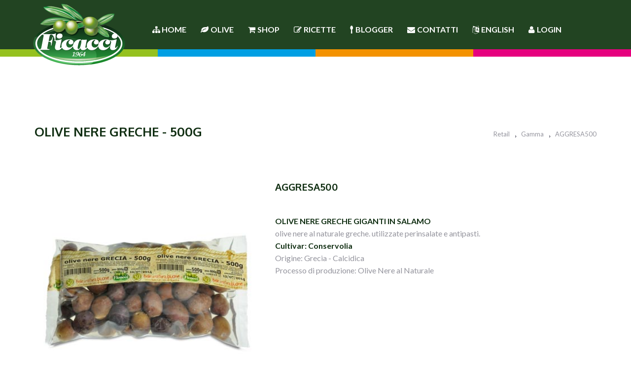

--- FILE ---
content_type: text/html
request_url: https://ficacci.com/scheda.asp?RecordGAMMA=7&id=163&idgamma=3&categ=Prodotti&lingua=IT
body_size: 14349
content:

<!DOCTYPE html>




<html xmlns="http://www.w3.org/1999/xhtml">
<head>
<meta charset="utf-8">
<meta name="viewport" content="width=device-width, initial-scale=1, maximum-scale=1, user-scalable=no">
<title>olive nere GRECHE - 500g - Ficacci Olive Co.</title>
<meta name="description" content="Una collezione di ricette con le olive. Partendo dagli antipasti, primi, secondi, contorni fino al pane e alla pizza. Tutte ricette originali realizzate dai nostri amici blogger." />
<link rel="shortcut icon" type="image/x-icon" href="favicon.ico">
<!-- google fonts -->
<link href='https://fonts.googleapis.com/css?family=Lato:400,700%7COxygen:400,700%7COpen+Sans%7CPT+Sans%7CPT+Sans+Narrow%7CDamion' rel='stylesheet' type='text/css'>
<link href='https://fonts.googleapis.com/css?family=CMontserrat:400,700%7COpen+Sans:400,300%7CLibre+Baskerville:400,400italic' rel='stylesheet' type='text/css'>
<!-- Bootstrap -->
<!-- link href="assets/css/bootstrap.min.css" rel="stylesheet" -->
<link href="/assets/gamme/css/bootstrap.min.css" rel="stylesheet">
<link href="assets/css/font-awesome.min.css" rel="stylesheet">
<link href="assets/css/global.css" rel="stylesheet">
<link href="assets/css/jquery.fancybox.css" rel="stylesheet">
<link href="assets/css/settings.css" rel="stylesheet">

<!-- owl.carousel.css -->
<link href="assets/css/style.css" rel="stylesheet">
<link href="assets/css/responsive.css" rel="stylesheet">
<link href="assets/css/transition-effect.css" rel="stylesheet">
<link href="assets/css/skin.less" rel="stylesheet/less">

<!-- jQuery (necessary for Bootstrap's JavaScript plugins) -->
<!-- HTML5 Shim and Respond.js IE8 support of HTML5 elements and media queries -->
<!--[if lt IE 9]>
		<meta http-equiv="X-UA-Compatible" content="IE=edge">
		<script src="https://oss.maxcdn.com/html5shiv/3.7.2/html5shiv.min.js"></script>
		<script src="https://oss.maxcdn.com/respond/1.4.2/respond.min.js"></script>
		<![endif]-->
        

</head>
<body>
<div class="loader-block">
  <div class="loader">Loading...</div>
</div>
<!--Wrapper section starts here -->
<div id="wrapper"  class="sub-page"> 
  <!--header Section Start Here -->
<header id="header"> 
    <!--headerBox Start Here -->
    <div class="header">
        <div class="container-fluid">
            <div class="row">
                <div class="container">
                    <div class="row">
                        <div class="col-xs-12 top">
                            <a style="margin-left:-6px" href="/" class="logo"><img src="/img/logo-olive-ficacci-cartellino.png" alt="" /></a>
                            <section class="menu-wrap">
                                <ul class="nav">
                                    <li style="margin-left:-12px" class="menu-sec-parent">
                                        <a href="/"><i class="fa fa-sitemap"></i> Home</a>
                                        <div class="menu-container menu-big">
                                            <div class="menu-type-2 menu-type-5 big-menu-wrap style-menu ">
                                                <section class="link-section-wrapper clearfix">
                                                    <div class="link-section">
                                                        <ul>
                                                            <li>
                                                                <a href="../azienda.asp" data-background="/assets/img/azienda-ficacci-olive.png"  ><strong>Azienda</strong></a>
                                                            </li>
                                                            <li>
                                                                <a href="../stampa/" data-background="/assets/img/giornali-newspaper.jpeg" >Rassegna Stampa</a>
                                                            </li>                                                            <li>
                                                                <a href="../storia.asp" data-background="/img/05.jpg" >Storia</a>
                                                            </li>
                                                            <li>
                                                                <a href="../brcolive.pdf">BRC</a>
                                                            </li>
                                                            <li>
                                                                <a href="../ifsolive.pdf">IFS</a>
                                                            </li>
                                                        </ul>
                                                    </div>
                                                    <div class="link-section">
                                                        <ul>
                                                            <li>
                                                                <a href="../prodotti.asp" ><strong>Prodotti</strong></a>
                                                            </li>
                                                            <li>
                                                                <a href="../retail.asp" data-background="/img_rst/bottone_retail.png">Retail</a>
                                                            </li>
                                                            <li>
                                                                <a href="../foodservice.asp" data-background="/img_rst/bottone_foodservice.png">Food Service</a>
                                                            </li>
                                                            <li>
                                                                <a target="_blank" href="http://www.ficaccitrading.com/" data-background="/Ficaccitrading/ficacci_trading_logo.png">Industria</a>
                                                            </li>
                                                            <li>
                                                                <a href="https://olivedatavola.it" data-background="https://olivedatavola.it/wp-content/uploads/2023/12/logo-olivedatavola-natale.png" > E-Shop</a>
                                                            </li>
                                                        </ul>
                                                    </div>
                                                </section>
                                            </div>
                                            <figure class="theme-overview">
                                                <div class="theme-img-wrapper">
                                                    <img src="/img/logo-olive-ficacci.png" alt=""/>
                                                </div>
                                            </figure>
                                        </div>
                                    </li>
                                    <li style="margin-left:-12px">
                                        <a href="../prodotti.asp"><i class="fa fa-leaf">&nbsp;</i>Olive</a>
                                        <div class="flyout-menu menu-type-1 menu-container">
                                            <ul class="page-menu">
                                                <li>
                                                    <a href="../retail.asp">Retail</a>
                                                </li>
                                                <li>
                                                    <a href="../foodservice.asp">Food Service</a>
                                                </li>
                                                <li>
                                                    <a target="_blank" href="http://www.ficaccitrading.com/">Industria</a>
                                                </li>
                                                 <li>
                                                    <a href="../dove-trovarci.asp">Dove trovarci</a>
                                                </li>
                                                <li>
                                                    <a href="../oliva-di-gaeta-d-o-p">Oliva di Gaeta DOP</a>
                                                </li>
                                            </ul>
                                        </div>
                                    </li>

                                    <li style="margin-left:-12px">
                                        <a href="https://olivedatavola.it" target="_blank"><i class="fa fa-shopping-cart">&nbsp;</i>Shop</a>
                                        <div class="flyout-menu menu-type-1 menu-container">
                                            <ul class="page-menu">
                                                <li>
                                                    <a href="https://www.amazon.it/stores/FicacciOlive/page/4C3060D1-7DDC-420E-B412-1A869A4D3311?ref_=ast_bln" target="_blank">Amazon</a>
                                                </li>
                                                <li>
                                                    <a href="https://olivedatavola.it" target="_blank">Europa</a>
                                                </li>
                                                <li>
                                                    <a href="https://wloskisklepik.pl/pl/searchquery/ficacci/1/phot/5?url=ficacci" target="_blank">   -Polonia</a>
                                                </li>
                                                <li>
												<a href="https://smakavitalia.no/search?seekwrd=ficacci" target="_blank"> -Norvegia</a>
								                </li>
                                            
                                                <li>
                                                    <a href="https://www.gourmetdash.com/catalogsearch/result/index/?brand_name=13198&q=olives" target="_blank">Stati Uniti</a>
                                                </li>
                                                <li>
                                                    <a href="https://www.heb.com.mx/ficacci?_q=ficacci&map=ft" target="_blank">Messico (H-E-B)</a>
                                                </li>
                                                <li>
                                                    <a href="https://www.exito.com/s?q=ficacci&sort=score_desc&page=0" target="_blank">Colombia (Exito)</a>
                                                </li>
                                                <li>
                                                    <a href="https://www.carulla.com/ficacci?_q=ficacci&map=ft" target="_blank">Colombia (Carulla)</a>
                                                </li>
                                            </ul>
                                        </div>										
                                    </li>

                                    <li style="margin-left:-12px">
                                        <a href="../ricette/"><i class="fa fa-pencil-square-o" >&nbsp;</i>Ricette</a>
                                        <div class="flyout-menu menu-type-1 menu-container">
                                            <ul class="page-menu">
                                                <li>
                                                    <a href="../aperitivi-antipasti-con-le-olive">Starters</a>
                                                </li>
                                                <li>
                                                    <a href="../primi-piatti-con-le-olive">Primi Piatti</a>
                                                </li>
                                                <li>
                                                    <a href="../secondi-piatti-con-le-olive">Secondi Piatti</a>
                                                </li>
                                                <li>
                                                    <a href="../contorni-insalate-con-le-olive">Contorni & Insalate</a>
                                                </li>
                                                <li>
                                                    <a href="../pane-pizze-con-le-olive">Pane & Pizze</a>
                                                </li>
                                                <li>
                                                    <a href="/#concorso">Concorso</a>
                                                </li>

                                            </ul>
                                        </div>
                                    </li>
                                    <li style="margin-left:-12px" class="menu-sec-parent">
                                        <a href="/foodblogger"><i class="fa fa-spoon">&nbsp;</i>Blogger</a>
                                        
                                        <div class="menu-container">
                                            <div class="menu-type-2 menu-type-5  style-menu ">
                                                <section class="link-section-wrapper clearfix">
                                                    <div class="link-section">
                                                        <ul>
                                                            
                                                                <li>
                                                                    <a href="../food-blog-@polvere_di_vaniglia-309">@polvere_di_vaniglia</a>
                                                                </li>
                                                            
                                                                <li>
                                                                    <a href="../food-blog-Natalia-Estrada-cucina-con-le-olive-Ficacci-232">Natalia Estrada cucina con le olive Ficacci</a>
                                                                </li>
                                                            
                                                                    <li>
                                                                        <strong><i class='fa fa-spoon'></i> <span style='font-size:75%'>(1)</span></strong>
                                                                    </li>
                                                                
                                                                <li>
                                                                    <a href="../food-blog-JammGnam-234">JammGnam</a>
                                                                </li>
                                                            
                                                                <li>
                                                                    <a href="../food-blog-chef-senad-191">chef senad</a>
                                                                </li>
                                                            
                                                                <li>
                                                                    <a href="../food-blog-paolo-sanchioni-private-chef-213">paolo sanchioni private chef</a>
                                                                </li>
                                                            
                                                                <li>
                                                                    <a href="../food-blog-testoerecensisco-205">testoerecensisco</a>
                                                                </li>
                                                            
                                                                <li>
                                                                    <a href="../food-blog-la-pagina-del-goloso-178">la pagina del goloso</a>
                                                                </li>
                                                            
                                                                <li>
                                                                    <a href="../food-blog-Le-tenerezze-di-Ely-14">Le tenerezze di Ely</a>
                                                                </li>
                                                            
                                                                    <li>
                                                                        <strong><i class='fa fa-spoon'></i><i class='fa fa-spoon'></i> <span style='font-size:75%'>(2)</span></strong>
                                                                    </li>
                                                                
                                                                <li>
                                                                    <a href="../food-blog-Dovemangiamooggi-303">Dovemangiamooggi</a>
                                                                </li>
                                                            
                                                                <li>
                                                                    <a href="../food-blog-Il-mondo-di-Lidy-117">Il mondo di Lidy</a>
                                                                </li>
                                                            
                                                                <li>
                                                                    <a href="../food-blog-Gli-Sfizi-di-Fiore-185">Gli Sfizi di Fiore</a>
                                                                </li>
                                                            
                                                                <li>
                                                                    <a href="../food-blog-I-sognatori-di-Cucina-e-nuvole-139">I sognatori di Cucina e nuvole</a>
                                                                </li>
                                                            
                                                                <li>
                                                                    <a href="../food-blog-Annafooditaly-202">Annafooditaly</a>
                                                                </li>
                                                            
                                                                <li>
                                                                    <a href="../food-blog-Il-mondo-di-Adry-27">Il mondo di Adry</a>
                                                                </li>
                                                            
                                                                <li>
                                                                    <a href="../food-blog-Fragola-Elettrica-100">Fragola Elettrica</a>
                                                                </li>
                                                            
                                                                <li>
                                                                    <a href="../food-blog-Un-Avvocato-ai-Fornelli-158">Un Avvocato ai Fornelli</a>
                                                                </li>
                                                            
                                                                        </ul>
                                                                    </div>
                                                                    <div class="link-section">
                                                                        <ul>
                                                                
                                                                    <li>
                                                                        <strong><i class='fa fa-spoon'></i><i class='fa fa-spoon'></i><i class='fa fa-spoon'></i> <span style='font-size:75%'>(3)</span></strong>
                                                                    </li>
                                                                
                                                                <li>
                                                                    <a href="../food-blog-Biancopesca-300">Biancopesca</a>
                                                                </li>
                                                            
                                                                <li>
                                                                    <a href="../food-blog-Cucina-Casareccia-167">Cucina Casareccia</a>
                                                                </li>
                                                            
                                                                <li>
                                                                    <a href="../food-blog-mary_staff@hotmail.it"></a>
                                                                </li>
                                                            
                                                                    <li>
                                                                        <strong><i class='fa fa-spoon'></i><i class='fa fa-spoon'></i><i class='fa fa-spoon'></i><i class='fa fa-spoon'></i> <span style='font-size:75%'>(4)</span></strong>
                                                                    </li>
                                                                
                                                                <li>
                                                                    <a href="../food-blog-Anyone-can-cook!-151">Anyone can cook!</a>
                                                                </li>
                                                            
                                                                <li>
                                                                    <a href="../food-blog-Dolci-a-gogo-154">Dolci a gogo</a>
                                                                </li>
                                                            
                                                                <li>
                                                                    <a href="../food-blog-Delizie-e-Confidenze-186">Delizie & Confidenze</a>
                                                                </li>
                                                            
                                                                <li>
                                                                    <a href="../food-blog-Il-gerbillo-goloso-18">Il gerbillo goloso</a>
                                                                </li>
                                                            
                                                                <li>
                                                                    <a href="../food-blog-Claudiafoodblogger-193">Claudiafoodblogger</a>
                                                                </li>
                                                            
                                                                <li>
                                                                    <a href="../food-blog-Sweetoruccias-156">Sweetoruccias</a>
                                                                </li>
                                                            
                                                                    <li>
                                                                        <strong><i class='fa fa-spoon'></i><i class='fa fa-spoon'></i><i class='fa fa-spoon'></i><i class='fa fa-spoon'></i><i class='fa fa-spoon'></i> <span style='font-size:75%'>(5)</span></strong>
                                                                    </li>
                                                                
                                                                <li>
                                                                    <a href="../food-blog-La-Creativita-di-Anna-30">La Creatività di Anna</a>
                                                                </li>
                                                            
                                                                <li>
                                                                    <a href="../food-blog-Breakfast-at-Tiffany-s-170">Breakfast at Tiffany s</a>
                                                                </li>
                                                            
                                                                    <li>
                                                                        <strong><i class='fa fa-spoon'></i><i class='fa fa-spoon'></i><i class='fa fa-spoon'></i><i class='fa fa-spoon'></i><i class='fa fa-spoon'></i><i class='fa fa-spoon'></i> <span style='font-size:75%'>(6)</span></strong>
                                                                    </li>
                                                                
                                                                <li>
                                                                    <a href="../food-blog-BonaKucina-192">BonaKucina</a>
                                                                </li>
                                                            
                                                                <li>
                                                                    <a href="../food-blog-Cucina-di-Barbara-104">Cucina di Barbara</a>
                                                                </li>
                                                            
                                                                <li>
                                                                    <a href="../food-blog-grafico@ficacci.it">Cuciniamo con Anna</a>
                                                                </li>
                                                            
                                                                    <li>
                                                                        <strong><i class='fa fa-spoon'></i><i class='fa fa-spoon'></i><i class='fa fa-spoon'></i><i class='fa fa-spoon'></i><i class='fa fa-spoon'></i><i class='fa fa-spoon'></i><i class='fa fa-spoon'></i> <span style='font-size:75%'>(7)</span></strong>
                                                                    </li>
                                                                
                                                                <li>
                                                                    <a href="../food-blog-Lara-and-the-Kitchen-124">Lara and the Kitchen</a>
                                                                </li>
                                                            
                                                                <li>
                                                                    <a href="../food-blog-il-Bello-del-Fornello-174">il Bello del Fornello</a>
                                                                </li>
                                                            
                                                                        </ul>
                                                                    </div>
                                                                    <div class="link-section">
                                                                        <ul>
                                                                
                                                                    <li>
                                                                        <strong><i class='fa fa-spoon'></i><i class='fa fa-spoon'></i><i class='fa fa-spoon'></i><i class='fa fa-spoon'></i><i class='fa fa-spoon'></i><i class='fa fa-spoon'></i><i class='fa fa-spoon'></i><i class='fa fa-spoon'></i> <span style='font-size:75%'>(8)</span></strong>
                                                                    </li>
                                                                
                                                                <li>
                                                                    <a href="../food-blog-Olio-e-Aceto-108">Olio e Aceto</a>
                                                                </li>
                                                            
                                                                    <li>
                                                                        <strong><i class='fa fa-spoon'></i><i class='fa fa-spoon'></i><i class='fa fa-spoon'></i><i class='fa fa-spoon'></i><i class='fa fa-spoon'></i><i class='fa fa-spoon'></i><i class='fa fa-spoon'></i><i class='fa fa-spoon'></i><i class='fa fa-spoon'></i> <span style='font-size:75%'>(9)</span></strong>
                                                                    </li>
                                                                
                                                                <li>
                                                                    <a href="../food-blog-Meglio-un-uovo-oggi-123">Meglio un uovo oggi</a>
                                                                </li>
                                                            
                                                                    <li>
                                                                        <strong><i class='fa fa-spoon'></i><i class='fa fa-spoon'></i><i class='fa fa-spoon'></i><i class='fa fa-spoon'></i><i class='fa fa-spoon'></i><i class='fa fa-spoon'></i><i class='fa fa-spoon'></i><i class='fa fa-spoon'></i><i class='fa fa-spoon'></i><i class='fa fa-spoon'></i> <span style='font-size:75%'>(10)</span></strong>
                                                                    </li>
                                                                
                                                                <li>
                                                                    <a href="../food-blog-Puffetta-in-Cucina-20">Puffetta in Cucina</a>
                                                                </li>
                                                            
                                                                <li>
                                                                    <a href="../food-blog-Sabry-in-cucina-152">Sabry in cucina</a>
                                                                </li>
                                                            
                                                                <li>
                                                                    <a href="../food-blog-cucinandoconpaola-180">cucinandoconpaola</a>
                                                                </li>
                                                            
                                                                    <li>
                                                                        <strong>10+<i class='fa fa-spoon'></i><i class='fa fa-spoon'></i> <span style='font-size:75%'>(12)</span></strong>
                                                                    </li>
                                                                
                                                                <li>
                                                                    <a href="../food-blog-metti_tavola-195">metti_tavola</a>
                                                                </li>
                                                            
                                                                    <li>
                                                                        <strong>10+<i class='fa fa-spoon'></i><i class='fa fa-spoon'></i><i class='fa fa-spoon'></i><i class='fa fa-spoon'></i><i class='fa fa-spoon'></i> <span style='font-size:75%'>(15)</span></strong>
                                                                    </li>
                                                                
                                                                <li>
                                                                    <a href="../food-blog-la_miapiccolacucina-299">la_miapiccolacucina</a>
                                                                </li>
                                                            
                                                                <li>
                                                                    <a href="../food-blog-una_doc_in_cucina-207">una_doc_in_cucina</a>
                                                                </li>
                                                            
                                                                <li>
                                                                    <a href="../food-blog-Il-Salvadanaio-di-Super-Mamma-182">Il Salvadanaio di Super Mamma</a>
                                                                </li>
                                                            
                                                                    <li>
                                                                        <strong>10+<i class='fa fa-spoon'></i><i class='fa fa-spoon'></i><i class='fa fa-spoon'></i><i class='fa fa-spoon'></i><i class='fa fa-spoon'></i><i class='fa fa-spoon'></i><i class='fa fa-spoon'></i> <span style='font-size:75%'>(17)</span></strong>
                                                                    </li>
                                                                
                                                                <li>
                                                                    <a href="../food-blog-SPAdellatavola-214">SPAdellatavola</a>
                                                                </li>
                                                            
                                                                    <li>
                                                                        <strong>20+<i class='fa fa-spoon'></i><i class='fa fa-spoon'></i><i class='fa fa-spoon'></i><i class='fa fa-spoon'></i><i class='fa fa-spoon'></i><i class='fa fa-spoon'></i><i class='fa fa-spoon'></i><i class='fa fa-spoon'></i> <span style='font-size:75%'>(28)</span></strong>
                                                                    </li>
                                                                
                                                                <li>
                                                                    <a href="../food-blog-Nella-Cucina-di-Teresa-190">nella cucina di teresa</a>
                                                                </li>
                                                            
                                                                <li>
                                                                    <a href="../food-blog-Una-pasticcera-matta-163">Una pasticcera matta</a>
                                                                </li>
                                                            
                                                                        </ul>
                                                                    </div>
                                                                    <div class="link-section">
                                                                        <ul>
                                                                
                                                                    <li>
                                                                        <strong>30+<i class='fa fa-spoon'></i><i class='fa fa-spoon'></i> <span style='font-size:75%'>(32)</span></strong>
                                                                    </li>
                                                                
                                                                <li>
                                                                    <a href="../food-blog-Casa-Ficacci-143">Casa Ficacci</a>
                                                                </li>
                                                            
                                                                    <li>
                                                                        <strong>30+<i class='fa fa-spoon'></i><i class='fa fa-spoon'></i><i class='fa fa-spoon'></i><i class='fa fa-spoon'></i><i class='fa fa-spoon'></i> <span style='font-size:75%'>(35)</span></strong>
                                                                    </li>
                                                                
                                                                <li>
                                                                    <a href="../food-blog-La-Tavola-Allegra-Blog-161">La Tavola Allegra Blog</a>
                                                                </li>
                                                            
                                                                    <li>
                                                                        <strong>30+<i class='fa fa-spoon'></i><i class='fa fa-spoon'></i><i class='fa fa-spoon'></i><i class='fa fa-spoon'></i><i class='fa fa-spoon'></i><i class='fa fa-spoon'></i> <span style='font-size:75%'>(36)</span></strong>
                                                                    </li>
                                                                
                                                                <li>
                                                                    <a href="../food-blog-Gastronomy-Love-157">Gastronomy Love</a>
                                                                </li>
                                                            
                                                                    <li>
                                                                        <strong>30+<i class='fa fa-spoon'></i><i class='fa fa-spoon'></i><i class='fa fa-spoon'></i><i class='fa fa-spoon'></i><i class='fa fa-spoon'></i><i class='fa fa-spoon'></i><i class='fa fa-spoon'></i><i class='fa fa-spoon'></i><i class='fa fa-spoon'></i><i class='fa fa-spoon'></i> <span style='font-size:75%'>(40)</span></strong>
                                                                    </li>
                                                                
                                                                <li>
                                                                    <a href="../food-blog-Sweet-moments-ricette-176">Sweet moments ricette</a>
                                                                </li>
                                                            
                                                                    <li>
                                                                        <strong>40+<i class='fa fa-spoon'></i><i class='fa fa-spoon'></i><i class='fa fa-spoon'></i> <span style='font-size:75%'>(43)</span></strong>
                                                                    </li>
                                                                
                                                                <li>
                                                                    <a href="../food-blog-Le-ricette-di-un-Economista-Salutista-208">Le ricette di un`Economista Salutista</a>
                                                                </li>
                                                            
                                                                    <li>
                                                                        <strong>40+<i class='fa fa-spoon'></i><i class='fa fa-spoon'></i><i class='fa fa-spoon'></i><i class='fa fa-spoon'></i><i class='fa fa-spoon'></i><i class='fa fa-spoon'></i> <span style='font-size:75%'>(46)</span></strong>
                                                                    </li>
                                                                
                                                                <li>
                                                                    <a href="../food-blog-LOmin-di-Panpepato-155">L’Omin di Panpepato</a>
                                                                </li>
                                                            
                                                                    <li>
                                                                        <strong>40+<i class='fa fa-spoon'></i><i class='fa fa-spoon'></i><i class='fa fa-spoon'></i><i class='fa fa-spoon'></i><i class='fa fa-spoon'></i><i class='fa fa-spoon'></i><i class='fa fa-spoon'></i><i class='fa fa-spoon'></i><i class='fa fa-spoon'></i> <span style='font-size:75%'>(49)</span></strong>
                                                                    </li>
                                                                
                                                                <li>
                                                                    <a href="../food-blog-lacucinadibeatrice-225">lacucinadibeatrice</a>
                                                                </li>
                                                            
                                                                    <li>
                                                                        <strong>40+<i class='fa fa-spoon'></i><i class='fa fa-spoon'></i><i class='fa fa-spoon'></i><i class='fa fa-spoon'></i><i class='fa fa-spoon'></i><i class='fa fa-spoon'></i><i class='fa fa-spoon'></i><i class='fa fa-spoon'></i><i class='fa fa-spoon'></i><i class='fa fa-spoon'></i> <span style='font-size:75%'>(50)</span></strong>
                                                                    </li>
                                                                
                                                                <li>
                                                                    <a href="../food-blog-in_cucina_con_cenerella-227">in_cucina_con_cenerella</a>
                                                                </li>
                                                            
                                                                    <li>
                                                                        <strong>50+<i class='fa fa-spoon'></i><i class='fa fa-spoon'></i><i class='fa fa-spoon'></i> <span style='font-size:75%'>(53)</span></strong>
                                                                    </li>
                                                                
                                                                <li>
                                                                    <a href="../food-blog-In-Cucina-con-Mamma-Agnese-165">In Cucina con Mamma Agnese</a>
                                                                </li>
                                                            
                                                                    <li>
                                                                        <strong>50+<i class='fa fa-spoon'></i><i class='fa fa-spoon'></i><i class='fa fa-spoon'></i><i class='fa fa-spoon'></i><i class='fa fa-spoon'></i> <span style='font-size:75%'>(55)</span></strong>
                                                                    </li>
                                                                
                                                                <li>
                                                                    <a href="../food-blog-EasyChefIt-206">EasyChefIt</a>
                                                                </li>
                                                            
                                                                        </ul>
                                                                    </div>
                                                                    <div class="link-section">
                                                                        <ul>
                                                                
                                                                    <li>
                                                                        <strong>60+<i class='fa fa-spoon'></i><i class='fa fa-spoon'></i><i class='fa fa-spoon'></i><i class='fa fa-spoon'></i><i class='fa fa-spoon'></i><i class='fa fa-spoon'></i><i class='fa fa-spoon'></i><i class='fa fa-spoon'></i> <span style='font-size:75%'>(68)</span></strong>
                                                                    </li>
                                                                
                                                                <li>
                                                                    <a href="../food-blog-Le-Ricette-di-Paola-e-Maria-198">Le Ricette di Paola e Maria</a>
                                                                </li>
                                                            
                                                                    <li>
                                                                        <strong>90+<i class='fa fa-spoon'></i><i class='fa fa-spoon'></i><i class='fa fa-spoon'></i><i class='fa fa-spoon'></i><i class='fa fa-spoon'></i><i class='fa fa-spoon'></i><i class='fa fa-spoon'></i> <span style='font-size:75%'>(97)</span></strong>
                                                                    </li>
                                                                
                                                                <li>
                                                                    <a href="../food-blog-lericettedimarygio-302">lericettedimarygio</a>
                                                                </li>
                                                            
                                                                    <li>
                                                                        <strong>90+<i class='fa fa-spoon'></i><i class='fa fa-spoon'></i><i class='fa fa-spoon'></i><i class='fa fa-spoon'></i><i class='fa fa-spoon'></i><i class='fa fa-spoon'></i><i class='fa fa-spoon'></i> <span style='font-size:75%'>(97)</span> <span style='font-size:75%'>(101)</span></strong>
                                                                    </li>
                                                                
                                                                <li>
                                                                    <a href="../food-blog-Le-Ricette-di-Mamma-Anatina-17">Le Ricette di Mamma Anatina</a>
                                                                </li>
                                                            
                                                        </ul>
                                                    </div>
                                                </section>
                                            </div>
                                        </div>
                                    </li>
                                    <li style="margin-left:-12px">
                                        <a href="../contatti.asp"><i class="fa fa-envelope">&nbsp;</i>Contatti</a>
                                    </li>
                                    
                                    <li style="margin-left:-12px">
                                        <a href="?lingua=EN"><i class="fa fa-language">&nbsp;</i>English</a>
                                    </li>
                                    <li style="margin-left:-12px">
                                        <a href="../login/">
                                            
                                                <i class="fa fa-user">&nbsp;</i>Login
                                                                                                
                                        </a>
                                    </li>
                                </ul>
                                <div class="header-widget">
                                    <div class="navbar-header visible-xs">
                                        <button type="button" class="navbar-toggle">
                                            <span class="icon-bar">&nbsp;</span><span class="icon-bar">&nbsp;</span><span class="icon-bar">&nbsp;</span>
                                        </button>
                                    </div>
                                </div>
                            </section>
                        </div>
                    </div>
                </div>
            </div>
        </div>
    </div>
    <div style="float:left; display:block; width:25%; height:15px; background-color:#95c11f;"></div>
    <div style="float:left; display:block;  width:25%; height:15px; background-color:#009fe3;"></div>
    <div style="float:left; display:block;  width:25%; height:15px; background-color:#f39200;"></div>
    <div style="float:left; display:block;  width:25%; height:15px; background-color:#e6007e;"></div>
    <div style="clear:both;"></div>
    <!--headerCntr End Here --> 
 </header>

  <!--header section ends here -->
 
 <!--content Section Start Here -->
  <div id="content" class="margin-bottom">
    <div class="container shopping-product"> 
      
      <!--Content Header -->
      <header class="content-header row ">
        <div class="heading col-md-8 col-sm-6 col-xs-12">
          <h1><span class="CodiceScheda" style="font-size:26px; text-transform:uppercase;"><strong>olive nere GRECHE - 500g</strong></span><br />
</h1>
        </div>
        <ul class="col-md-4 col-sm-6 col-xs-12 breadcrumb ">
          <li> <a href="retail.asp">Retail</a> </li>
          <li> <a href="gamma.asp?id=3&categ=Prodotti&lingua=IT">Gamma</a> </li>
          <li class="active">AGGRESA500</li>
        </ul>
      </header>
      <!--Content Header -->
      
      <div class="main-content"> 
        <!-- product widget wrap  -->
        <section class="product-widget-wrap row anim-section">
          <div class="col-md-5">
            <section class="product-thumb-slider">
              <figure class="item-on-display"> <img src="img_user/prodotti/prodotti/big/AGGRESA500.jpg" alt="olive nere GRECHE - 500g - olive nere GRECHE - 500g"> </figure>
              <ul class="pro-thumb">
                <li style="border:none !important"> <img src="img_user/prodotti/prodotti/big/AGGRESA500.jpg" alt="olive nere GRECHE - 500g - olive nere GRECHE - 500g" style="width:90%; margin-top: 5px; " ></li>
                <li style="border:none !important"> <img src="img_user/prodotti/prodotti/big/olive-nere-greche-giganti-in-salamo_whole-black-natural-huge-greek-olives-in-brine-.png" alt="olive-nere-greche-giganti-in-salamo_whole-black-natural-huge-greek-olives-in-brine-" style="width:90%;" ></li>
              </ul>
            </section>
          </div>
          <div class="col-md-7">
            <article class="related-product-des">
              <h3>AGGRESA500</h3>
              <!--Inizio Descrizione-->
              <p>
<br />

<span class="famiglia"><strong>OLIVE NERE GRECHE GIGANTI IN SALAMO</strong></span><br />
olive nere al naturale greche. utilizzate perinsalate e antipasti.<br />

    <strong>Cultivar: Conservolia</strong><br />
    Origine: Grecia - Calcidica<br />
    Processo di produzione: Olive Nere al Naturale<br />
</p>
              <!--Fine Descrizione-->
   <!--<div class="user-product-widget" >
                <div>
<script src="https://apis.google.com/js/platform.js" async defer>
  {lang: 'it'}
</script>
<ul ul class="social-network pull-left">
<li><div   style="margin-top:-15px; border:0px solid !important;"> <div class="g-plus" data-action="share" data-annotation="none" data-height="25" data-href="https://plus.google.com/+FicacciItalianOlives"></div></div></li>
<li><div  class="fb-like" data-href="http://www.ficacci.com" data-width="200" data-layout="button_count" data-action="like" data-show-faces="true" data-share="true"></div></li>
<li><div><a href="https://twitter.com/share" class="twitter-share-button" data-via="FicacciOlive" data-lang="it">Tweet</a></div></li>
<script>!function(d,s,id){var js,fjs=d.getElementsByTagName(s)[0];if(!d.getElementById(id)){js=d.createElement(s);js.id=id;js.src="//platform.twitter.com/widgets.js";fjs.parentNode.insertBefore(js,fjs);}}(document,"script","twitter-wjs");</script>
</ul>
                </div>
              </div>-->

            </article>
          </div>
        </section>
        
        <!-- product reviews  -->
      <section class=" horizontal-tab tabbing-section des-pallet animation">
        <div role="tabpanel"> 
          

        </section>
        <!-- product gallery  -->
        <div class="product-gallery related animation-section">
          <div style="text-align:center;"><h3><div class="olivefresche"></div>
<div id="altriprodotti" style="margin-top:-75px">Altri prodotti della gamma ...Belle&amp;Buone - buste da 100 a 500g<span style="font-style: italic; color: rgb(102, 153, 204);">...Belle&amp;Buone - 100 - 500g plastic bag</div></div>
      <!--  <div class="product-gallery related animation-section">
          <div class="row">
            <div class="col-sm-4 col-md-3">
              <div class="catalog-wrap zoom">
                <div class="catalog-description clearfix">
                  <h2 class="h5"><a href="#">ASOS Denim Backpack In Retro Wash</a></h2>
              </div>
            </div>
        </div>
      </div>
    </div>
  </div>-->
 
  <!--content Section End Here --> 
        </div>
      </div>
    </div>
  </div>

  <!--content Section End Here --> 
  <!--Prodotti Correlati -->
        <!-- product widget wrap  --><!-- product reviews  --><!-- product gallery  -->
<div class="container shopping-product">
	<div class="main-content">
		<div class="product-gallery related animation-section">
			<div class="row" >
          
                
            <div class="col-sm-4 col-md-25">
              <div class="catalog-wrap zoom">
              <!--Bandiera (da aggiungere su tutti i prodotti altrimenti i css spaginano)-->
              <!--<div>
<a href="../gamma.asp?id=6&categ=Prodotti&lingua=IT"><img src="img_rst/bollino_IT.png" class="bollinoItaliano" alt="... cultivar da Oliveti Italiani" /></a>
</div>-->
              <!--Fine Bandiera-->
               <a href="../scheda.asp?RecordGAMMA=1&id=607&idgamma=3&categ=Prodotti&lingua=IT"> <figure><img src="../../img_user/prodotti/prodotti/big/FRCOCKTAIL13.jpg"  style="margin-top:12px;"></figure></a>
                <div class="catalog-description clearfix">
                  
<a href="../gamma.asp?id=6&categ=Prodotti&lingua=IT"><span style="float:left;"><div id="bandiera" style="width:60px; height:20px; margin:0 auto;"><div style="background-color:#349f27; width:20px; height:20px;"><div style="background-color:white; width:20px; height:20px; margin-left:10px;"><div style="background-color:#b41b1b; width:10px; height:20px; margin-left:10px;"></div></div></div></div></span></a>
</br>
                 <H3 style="text-transform: uppercase;"><a style="color: #95C11F; font-size: 18px; font-weight:bold !important; float:left;;"href="scheda.asp?RecordGAMMA=1&id=607&idgamma=3&categ=Prodotti&lingua=IT">Cocktail di olive - 1,3kg</a></H3></br>
                <strong><span style="color:#6699cc; font-size:13px !important; font-weight:bold !important;"> FRCOCKTAIL13</span></strong>
              
                
                <!--<H4> <br /></H4>-->
                <H5>Olive Calchidiki o Cerignola/Conservolea</H5>
                <H6>Origine: Italia - Grecia</H6>
                <H20>Processo di produzione:<br />Olive Verdi e Nere al Naturale</H20></br>
               <H8>Ean: GTIN-13 8005675000000</H8> 
               </div>
            	</div>
          	  </div>
          	 
                
            <div class="col-sm-4 col-md-25">
              <div class="catalog-wrap zoom">
              <!--Bandiera (da aggiungere su tutti i prodotti altrimenti i css spaginano)-->
              <!--<div></div>-->
              <!--Fine Bandiera-->
               <a href="../scheda.asp?RecordGAMMA=2&id=3&idgamma=3&categ=Prodotti&lingua=IT"> <figure><img src="../../img_user/prodotti/prodotti/big/DENSA300.jpg"  style="margin-top:12px;"></figure></a>
                <div class="catalog-description clearfix">
                  </br>
                 <H3 style="text-transform: uppercase;"><a style="color: #95C11F; font-size: 18px; font-weight:bold !important; float:left;;"href="scheda.asp?RecordGAMMA=2&id=3&idgamma=3&categ=Prodotti&lingua=IT">olive verdi DENOCCIOLATE - 300</a></H3></br>
                <strong><span style="color:#6699cc; font-size:13px !important; font-weight:bold !important;"> DENSA300</span></strong>
              
                
                <!--<H4></H4>-->
                <H5>Olive Conservolia</H5>
                <H6>Origine: Grecia - Stilida</H6>
                <H20>Processo di produzione:<br />Olive Verdi alla Sevigliana</H20></br>
               <H8>Ean: GTIN-13 8005675000043</H8> 
               </div>
            	</div>
          	  </div>
          	 
                
            <div class="col-sm-4 col-md-25">
              <div class="catalog-wrap zoom">
              <!--Bandiera (da aggiungere su tutti i prodotti altrimenti i css spaginano)-->
              <!--<div></div>-->
              <!--Fine Bandiera-->
               <a href="../scheda.asp?RecordGAMMA=3&id=162&idgamma=3&categ=Prodotti&lingua=IT"> <figure><img src="../../img_user/prodotti/prodotti/big/AGDOLDO500.jpg"  style="margin-top:12px;"></figure></a>
                <div class="catalog-description clearfix">
                  </br>
                 <H3 style="text-transform: uppercase;"><a style="color: #95C11F; font-size: 18px; font-weight:bold !important; float:left;;"href="scheda.asp?RecordGAMMA=3&id=162&idgamma=3&categ=Prodotti&lingua=IT">OLIVE VERDI DOLCI 500g</a></H3></br>
                <strong><span style="color:#6699cc; font-size:13px !important; font-weight:bold !important;"> AGDOLDO500     </span></strong>
              
                
                <!--<H4></H4>-->
                <H5>Olive Calchidiki</H5>
                <H6>Origine: Grecia - Calcidica</H6>
                <H20>Processo di produzione:<br />Olive Dolci Castel Vetrano</H20></br>
               <H8>Ean: GTIN-13 8005675003884</H8> 
               </div>
            	</div>
          	  </div>
          	 
                
            <div class="col-sm-4 col-md-25">
              <div class="catalog-wrap zoom">
              <!--Bandiera (da aggiungere su tutti i prodotti altrimenti i css spaginano)-->
              <!--<div>
<a href="../gamma.asp?id=6&categ=Prodotti&lingua=IT"><img src="img_rst/bollino_IT.png" class="bollinoItaliano" alt="... cultivar da Oliveti Italiani" /></a>
</div>-->
              <!--Fine Bandiera-->
               <a href="../scheda.asp?RecordGAMMA=4&id=34&idgamma=3&categ=Prodotti&lingua=IT"> <figure><img src="../../img_user/prodotti/prodotti/big/DOLDO400.jpg"  style="margin-top:12px;"></figure></a>
                <div class="catalog-description clearfix">
                  
<a href="../gamma.asp?id=6&categ=Prodotti&lingua=IT"><span style="float:left;"><div id="bandiera" style="width:60px; height:20px; margin:0 auto;"><div style="background-color:#349f27; width:20px; height:20px;"><div style="background-color:white; width:20px; height:20px; margin-left:10px;"><div style="background-color:#b41b1b; width:10px; height:20px; margin-left:10px;"></div></div></div></div></span></a>
</br>
                 <H3 style="text-transform: uppercase;"><a style="color: #95C11F; font-size: 18px; font-weight:bold !important; float:left;;"href="scheda.asp?RecordGAMMA=4&id=34&idgamma=3&categ=Prodotti&lingua=IT">OLIVE VERDI DOLCI 400g</a></H3></br>
                <strong><span style="color:#6699cc; font-size:13px !important; font-weight:bold !important;"> DOLDO400</span></strong>
              
                
                <!--<H4></H4>-->
                <H5>Olive Oliva Siciliana</H5>
                <H6>Origine: Italia - Sicilia</H6>
                <H20>Processo di produzione:<br />Olive Dolci Castel Vetrano</H20></br>
               <H8>Ean: GTIN-13 8005675000029</H8> 
               </div>
            	</div>
          	  </div>
          	 
                
            <div class="col-sm-4 col-md-25">
              <div class="catalog-wrap zoom">
              <!--Bandiera (da aggiungere su tutti i prodotti altrimenti i css spaginano)-->
              <!--<div>
<a href="../gamma.asp?id=6&categ=Prodotti&lingua=IT"><img src="img_rst/bollino_IT.png" class="bollinoItaliano" alt="... cultivar da Oliveti Italiani" /></a>
</div>-->
              <!--Fine Bandiera-->
               <a href="../scheda.asp?RecordGAMMA=5&id=514&idgamma=3&categ=Prodotti&lingua=IT"> <figure><img src="../../img_user/prodotti/prodotti/big/AGDOLME250.jpg"  style="margin-top:12px;"></figure></a>
                <div class="catalog-description clearfix">
                  
<a href="../gamma.asp?id=6&categ=Prodotti&lingua=IT"><span style="float:left;"><div id="bandiera" style="width:60px; height:20px; margin:0 auto;"><div style="background-color:#349f27; width:20px; height:20px;"><div style="background-color:white; width:20px; height:20px; margin-left:10px;"><div style="background-color:#b41b1b; width:10px; height:20px; margin-left:10px;"></div></div></div></div></span></a>
</br>
                 <H3 style="text-transform: uppercase;"><a style="color: #95C11F; font-size: 18px; font-weight:bold !important; float:left;;"href="scheda.asp?RecordGAMMA=5&id=514&idgamma=3&categ=Prodotti&lingua=IT">olive dolci SICILIANE -  250g</a></H3></br>
                <strong><span style="color:#6699cc; font-size:13px !important; font-weight:bold !important;"> AGDOLME250</span></strong>
              
                
                <!--<H4></H4>-->
                <H5>Olive Oliva Siciliana</H5>
                <H6>Origine: Italia - Sicilia</H6>
                <H20>Processo di produzione:<br />Olive Dolci Castel Vetrano</H20></br>
               <H8>Ean: GTIN-13 8005675008360</H8> 
               </div>
            	</div>
          	  </div>
          	 
                
            <div class="col-sm-4 col-md-25">
              <div class="catalog-wrap zoom">
              <!--Bandiera (da aggiungere su tutti i prodotti altrimenti i css spaginano)-->
              <!--<div>
<a href="../gamma.asp?id=6&categ=Prodotti&lingua=IT"><img src="img_rst/bollino_IT.png" class="bollinoItaliano" alt="... cultivar da Oliveti Italiani" /></a>
</div>-->
              <!--Fine Bandiera-->
               <a href="../scheda.asp?RecordGAMMA=6&id=39&idgamma=3&categ=Prodotti&lingua=IT"> <figure><img src="../../img_user/prodotti/prodotti/big/GASA400.jpg"  style="margin-top:12px;"></figure></a>
                <div class="catalog-description clearfix">
                  
<a href="../gamma.asp?id=6&categ=Prodotti&lingua=IT"><span style="float:left;"><div id="bandiera" style="width:60px; height:20px; margin:0 auto;"><div style="background-color:#349f27; width:20px; height:20px;"><div style="background-color:white; width:20px; height:20px; margin-left:10px;"><div style="background-color:#b41b1b; width:10px; height:20px; margin-left:10px;"></div></div></div></div></span></a>
</br>
                 <H3 style="text-transform: uppercase;"><a style="color: #95C11F; font-size: 18px; font-weight:bold !important; float:left;;"href="scheda.asp?RecordGAMMA=6&id=39&idgamma=3&categ=Prodotti&lingua=IT">Oliva di GAETA DOP - 400g</a></H3></br>
                <strong><span style="color:#6699cc; font-size:13px !important; font-weight:bold !important;"> GASA400</span></strong>
              
                
                <!--<H4></H4>-->
                <H5>Olive Gaeta o Itrana</H5>
                <H6>Origine: Italia - Lazio</H6>
                <H20>Processo di produzione:<br />Olive Nere al Naturale</H20></br>
               <H8>Ean: GTIN-13 8005675000036</H8> 
               </div>
            	</div>
          	  </div>
          	 
                
            <div class="col-sm-4 col-md-25">
              <div class="catalog-wrap zoom">
              <!--Bandiera (da aggiungere su tutti i prodotti altrimenti i css spaginano)-->
              <!--<div></div>-->
              <!--Fine Bandiera-->
               <a href="../scheda.asp?RecordGAMMA=7&id=516&idgamma=3&categ=Prodotti&lingua=IT"> <figure><img src="../../img_user/prodotti/prodotti/big/AGGRESA500.jpg"  style="margin-top:12px;"></figure></a>
                <div class="catalog-description clearfix">
                  </br>
                 <H3 style="text-transform: uppercase;"><a style="color: #95C11F; font-size: 18px; font-weight:bold !important; float:left;;"href="scheda.asp?RecordGAMMA=7&id=516&idgamma=3&categ=Prodotti&lingua=IT">olive nere GRECHE - 500g</a></H3></br>
                <strong><span style="color:#6699cc; font-size:13px !important; font-weight:bold !important;"> AGGRESA500</span></strong>
              
                
                <!--<H4></H4>-->
                <H5>Olive Conservolia</H5>
                <H6>Origine: Grecia - Calcidica</H6>
                <H20>Processo di produzione:<br />Olive Nere al Naturale</H20></br>
               <H8>Ean: GTIN-13 8005675010547</H8> 
               </div>
            	</div>
          	  </div>
          	 
                
            <div class="col-sm-4 col-md-25">
              <div class="catalog-wrap zoom">
              <!--Bandiera (da aggiungere su tutti i prodotti altrimenti i css spaginano)-->
              <!--<div>
<a href="../gamma.asp?id=6&categ=Prodotti&lingua=IT"><img src="img_rst/bollino_IT.png" class="bollinoItaliano" alt="... cultivar da Oliveti Italiani" /></a>
</div>-->
              <!--Fine Bandiera-->
               <a href="../scheda.asp?RecordGAMMA=8&id=163&idgamma=3&categ=Prodotti&lingua=IT"> <figure><img src="../../img_user/prodotti/prodotti/big/AGTIGA500.jpg"  style="margin-top:12px;"></figure></a>
                <div class="catalog-description clearfix">
                  
<a href="../gamma.asp?id=6&categ=Prodotti&lingua=IT"><span style="float:left;"><div id="bandiera" style="width:60px; height:20px; margin:0 auto;"><div style="background-color:#349f27; width:20px; height:20px;"><div style="background-color:white; width:20px; height:20px; margin-left:10px;"><div style="background-color:#b41b1b; width:10px; height:20px; margin-left:10px;"></div></div></div></div></span></a>
</br>
                 <H3 style="text-transform: uppercase;"><a style="color: #95C11F; font-size: 18px; font-weight:bold !important; float:left;;"href="scheda.asp?RecordGAMMA=8&id=163&idgamma=3&categ=Prodotti&lingua=IT">OLIVE NERE AL NATURALE 500g</a></H3></br>
                <strong><span style="color:#6699cc; font-size:13px !important; font-weight:bold !important;"> AGTIGA500      </span></strong>
              
                
                <!--<H4></H4>-->
                <H5>Olive Leccino</H5>
                <H6>Origine: Italia - Abruzzo</H6>
                <H20>Processo di produzione:<br />Olive Nere al Naturale</H20></br>
               <H8>Ean: GTIN-13 8005675003891</H8> 
               </div>
            	</div>
          	  </div>
          	 
                
            <div class="col-sm-4 col-md-25">
              <div class="catalog-wrap zoom">
              <!--Bandiera (da aggiungere su tutti i prodotti altrimenti i css spaginano)-->
              <!--<div>
<a href="../gamma.asp?id=6&categ=Prodotti&lingua=IT"><img src="img_rst/bollino_IT.png" class="bollinoItaliano" alt="... cultivar da Oliveti Italiani" /></a>
</div>-->
              <!--Fine Bandiera-->
               <a href="../scheda.asp?RecordGAMMA=9&id=543&idgamma=3&categ=Prodotti&lingua=IT"> <figure><img src="../../img_user/prodotti/prodotti/big/AGLUSA500.jpg"  style="margin-top:12px;"></figure></a>
                <div class="catalog-description clearfix">
                  
<a href="../gamma.asp?id=6&categ=Prodotti&lingua=IT"><span style="float:left;"><div id="bandiera" style="width:60px; height:20px; margin:0 auto;"><div style="background-color:#349f27; width:20px; height:20px;"><div style="background-color:white; width:20px; height:20px; margin-left:10px;"><div style="background-color:#b41b1b; width:10px; height:20px; margin-left:10px;"></div></div></div></div></span></a>
</br>
                 <H3 style="text-transform: uppercase;"><a style="color: #95C11F; font-size: 18px; font-weight:bold !important; float:left;;"href="scheda.asp?RecordGAMMA=9&id=543&idgamma=3&categ=Prodotti&lingua=IT">LUPINI gialli salati - 500g</a></H3></br>
                <strong><span style="color:#6699cc; font-size:13px !important; font-weight:bold !important;"> AGLUSA500</span></strong>
              
                
                <!--<H4></H4>-->
                <H5>Olive Lupinus Albus</H5>
                <H6>Origine: Italia - Puglia</H6>
                <H20>Processo di produzione:<br />Lupini cotti</H20></br>
               <H8>Ean: GTIN-13 8005675008285</H8> 
               </div>
            	</div>
          	  </div>
          	 
                
            <div class="col-sm-4 col-md-25">
              <div class="catalog-wrap zoom">
              <!--Bandiera (da aggiungere su tutti i prodotti altrimenti i css spaginano)-->
              <!--<div></div>-->
              <!--Fine Bandiera-->
               <a href="../scheda.asp?RecordGAMMA=10&id=47&idgamma=3&categ=Prodotti&lingua=IT"> <figure><img src="../../img_user/prodotti/prodotti/big/SEPA400.jpg"  style="margin-top:12px;"></figure></a>
                <div class="catalog-description clearfix">
                  </br>
                 <H3 style="text-transform: uppercase;"><a style="color: #95C11F; font-size: 18px; font-weight:bold !important; float:left;;"href="scheda.asp?RecordGAMMA=10&id=47&idgamma=3&categ=Prodotti&lingua=IT">OLIVE NERE ESSICCATE AL FORNO </a></H3></br>
                <strong><span style="color:#6699cc; font-size:13px !important; font-weight:bold !important;"> SEPA400</span></strong>
              
                
                <!--<H4></H4>-->
                <H5>Olive Conservolia</H5>
                <H6>Origine: Grecia - Pilion</H6>
                <H20>Processo di produzione:<br />Olive essiccate al forno</H20></br>
               <H8>Ean: GTIN-13 8005675001576</H8> 
               </div>
            	</div>
          	  </div>
          	 
                
            <div class="col-sm-4 col-md-25">
              <div class="catalog-wrap zoom">
              <!--Bandiera (da aggiungere su tutti i prodotti altrimenti i css spaginano)-->
              <!--<div>
<a href="../gamma.asp?id=6&categ=Prodotti&lingua=IT"><img src="img_rst/bollino_IT.png" class="bollinoItaliano" alt="... cultivar da Oliveti Italiani" /></a>
</div>-->
              <!--Fine Bandiera-->
               <a href="../scheda.asp?RecordGAMMA=11&id=487&idgamma=3&categ=Prodotti&lingua=IT"> <figure><img src="../../img_user/prodotti/prodotti/big/AGVERCE250.jpg"  style="margin-top:12px;"></figure></a>
                <div class="catalog-description clearfix">
                  
<a href="../gamma.asp?id=6&categ=Prodotti&lingua=IT"><span style="float:left;"><div id="bandiera" style="width:60px; height:20px; margin:0 auto;"><div style="background-color:#349f27; width:20px; height:20px;"><div style="background-color:white; width:20px; height:20px; margin-left:10px;"><div style="background-color:#b41b1b; width:10px; height:20px; margin-left:10px;"></div></div></div></div></span></a>
</br>
                 <H3 style="text-transform: uppercase;"><a style="color: #95C11F; font-size: 18px; font-weight:bold !important; float:left;;"href="scheda.asp?RecordGAMMA=11&id=487&idgamma=3&categ=Prodotti&lingua=IT">Olive verdi CERIGNOLA giganti </a></H3></br>
                <strong><span style="color:#6699cc; font-size:13px !important; font-weight:bold !important;"> AGVERCE250</span></strong>
              
                
                <!--<H4> <br /></H4>-->
                <H5>Olive Bella di Cerignola</H5>
                <H6>Origine: Italia - Puglia</H6>
                <H20>Processo di produzione:<br />Olive Verdi alla Sevigliana</H20></br>
               <H8>Ean: GTIN-13 8005675005369</H8> 
               </div>
            	</div>
          	  </div>
          	 
                
            <div class="col-sm-4 col-md-25">
              <div class="catalog-wrap zoom">
              <!--Bandiera (da aggiungere su tutti i prodotti altrimenti i css spaginano)-->
              <!--<div>
<a href="../gamma.asp?id=6&categ=Prodotti&lingua=IT"><img src="img_rst/bollino_IT.png" class="bollinoItaliano" alt="... cultivar da Oliveti Italiani" /></a>
</div>-->
              <!--Fine Bandiera-->
               <a href="../scheda.asp?RecordGAMMA=12&id=518&idgamma=3&categ=Prodotti&lingua=IT"> <figure><img src="../../img_user/prodotti/prodotti/big/AGVERCE500.jpg"  style="margin-top:12px;"></figure></a>
                <div class="catalog-description clearfix">
                  
<a href="../gamma.asp?id=6&categ=Prodotti&lingua=IT"><span style="float:left;"><div id="bandiera" style="width:60px; height:20px; margin:0 auto;"><div style="background-color:#349f27; width:20px; height:20px;"><div style="background-color:white; width:20px; height:20px; margin-left:10px;"><div style="background-color:#b41b1b; width:10px; height:20px; margin-left:10px;"></div></div></div></div></span></a>
</br>
                 <H3 style="text-transform: uppercase;"><a style="color: #95C11F; font-size: 18px; font-weight:bold !important; float:left;;"href="scheda.asp?RecordGAMMA=12&id=518&idgamma=3&categ=Prodotti&lingua=IT">olive verdi giganti CERIGNOLA </a></H3></br>
                <strong><span style="color:#6699cc; font-size:13px !important; font-weight:bold !important;"> AGVERCE500</span></strong>
              
                
                <!--<H4></H4>-->
                <H5>Olive Bella di Cerignola</H5>
                <H6>Origine: Italia - Puglia</H6>
                <H20>Processo di produzione:<br />Olive Verdi alla Sevigliana</H20></br>
               <H8>Ean: GTIN-13 8005675010530</H8> 
               </div>
            	</div>
          	  </div>
          	 
                
            <div class="col-sm-4 col-md-25">
              <div class="catalog-wrap zoom">
              <!--Bandiera (da aggiungere su tutti i prodotti altrimenti i css spaginano)-->
              <!--<div></div>-->
              <!--Fine Bandiera-->
               <a href="../scheda.asp?RecordGAMMA=13&id=50&idgamma=3&categ=Prodotti&lingua=IT"> <figure><img src="../../img_user/prodotti/prodotti/big/VERTA400.jpg"  style="margin-top:12px;"></figure></a>
                <div class="catalog-description clearfix">
                  </br>
                 <H3 style="text-transform: uppercase;"><a style="color: #95C11F; font-size: 18px; font-weight:bold !important; float:left;;"href="scheda.asp?RecordGAMMA=13&id=50&idgamma=3&categ=Prodotti&lingua=IT">OLIVE VERDI GIGANTI APERITIVO </a></H3></br>
                <strong><span style="color:#6699cc; font-size:13px !important; font-weight:bold !important;"> VERTA400</span></strong>
              
                
                <!--<H4></H4>-->
                <H5>Olive Calchidiki</H5>
                <H6>Origine: Grecia - Calcidica</H6>
                <H20>Processo di produzione:<br />Olive Verdi alla Sevigliana</H20></br>
               <H8>Ean: GTIN-13 8005675000012</H8> 
               </div>
            	</div>
          	  </div>
          	                                    
			</div>
      	  </div>
        </div>
       </div>
<br /><br />




































  <!--Fine Prodotti Correlati --> 
   <footer id="footer"  >
    <div class="container">
      <div class="row"> 
        
        <!--primary-footer Start Here -->
        <section class="primary-footer clearfix">
          <div class="col-sm-6 col-md-3 intro footer-content">
            <h3 style="text-align: left !important;">Ficacci olive co.</h3>
            <div class="footer-block"> <strong>Produciamo olive da tre generazioni.</strong>Ci prendiamo cura delle nostre olive da tavola sin dal raccolto, le stagioniamo in acqua e sale per il tempo necessario, senza fretta.<br>
            <strong>Le olive Ficacci sono confezionate in packaging innovativi nel rispetto della tradizione e della salute del consumatore. </strong>            </div>
          </div>
          <div class="col-sm-6 col-md-3 footer-content latets-article" style="text-align: center;">
          <h3>Ultime news</h3>
            <br><br>
<div class="fb-page" data-href="https://www.facebook.com/ItalianOlives/?ref=bookmarks" data-tabs="timeline" data-width="260" data-height="470" data-small-header="false" data-adapt-container-width="false" data-hide-cover="false" data-show-facepile="true"><blockquote cite="https://www.facebook.com/ItalianOlives/?ref=bookmarks" class="fb-xfbml-parse-ignore"><a href="https://www.facebook.com/ItalianOlives/?ref=bookmarks">Ficacci Olive Co.</a></blockquote></div>          </div>
          <div class="col-sm-6 col-md-3 footer-content">
            <h3>Certificazioni</h3>
            <div class="footer-block">
              <div class="latest-comment"> <span class="post-date"><i class="fa fa-certificate"></i>BRC <a href="https://en.wikipedia.org/wiki/British_Retail_Consortium#BRC_Global_Standards" target="_blank" class="admin" style="color:#95c11f">British Retail Consortium</a></span>
                <p> <a href="../brcolive.pdf" target="_blank">Sistema di sicurezza alimentare, adottato da oltre 23mila imprese.</a></p>
              <a href="../brcolive.pdf" target="_blank" class="admin" style="color:#95c11f; font-weight:bold"><i class="fa fa-file-pdf-o"></i> scarica PDF</a> </div>
              <div class="latest-comment"> <span class="post-date"><i class="fa fa-certificate"></i>IFS <a href="https://it.wikipedia.org/wiki/International_Food_Standard" target="_blank" class="admin" style="color:#95c11f">International Food Standard</a></span>
                <p> <a href="../ifsolive.pdf" target="_blank"> Standard  di sicurezza della qualità valido per tutti i prodotti alimentari.</a> </p>
                <a href="../ifsolive.pdf" target="_blank" class="admin" style="color:#95c11f; font-weight:bold"><i class="fa fa-file-pdf-o"></i> scarica PDF</a></div>
              <div class="latest-comment"> <span class="post-date"><i class="fa fa-certificate"></i>ISO <a href="https://it.wikipedia.org/wiki/Organizzazione_internazionale_per_la_normazione" target="_blank" class="admin" style="color:#95c11f">Int. Organization for Standardization</a></span>
                <p> <a href="../QualityOlive.pdf" target="_blank"> ISO 9001 definisce e regola i sistemi di gestione della qualità</a> aziendale.</p>
                <a href="../QualityOlive.pdf" target="_blank" class="admin" style="color:#95c11f; font-weight:bold"><i class="fa fa-file-pdf-o"></i> scarica PDF</a></div>

              <div class="latest-comment"> <span class="post-date"><i class="fa fa-certificate"></i>BIO <a href="https://icea.bio/certificazioni/food/lagricoltura-biologica/certificazione-eu/" target="_blank" class="admin" style="color:#95c11f">Certificazione ICEA</a></span>
                <p> <a href="../Certificato_ICEA.pdf" target="_blank">La certificazione biologica garantisce la conformità delle produzioni ottenute con metodo biologico </a></p>
                <a href="../Certificato_ICEA.pdf" target="_blank" class="admin" style="color:#95c11f; font-weight:bold"><i class="fa fa-file-pdf-o"></i> scarica PDF</a></div>

              <div class="latest-comment"> <span class="post-date"><i class="fa fa-certificate"></i>KOSHER <a href="https://it.wikipedia.org/wiki/Organizzazione_internazionale_per_la_normazione" target="_blank" class="admin" style="color:#95c11f">Regole Alimentari Ebraiche</a></span>
                <p> <a href="../KOSHEROlive.pdf" target="_blank">Il cibo che risponde ai requisiti di kasherut è  kashèr, in ebraico כָּשֵׁר</a></p>
                <a href="../KOSHEROlive.pdf" target="_blank" class="admin" style="color:#95c11f; font-weight:bold"><i class="fa fa-file-pdf-o"></i> scarica PDF</a></div>
            </div>
          </div>
          <div class="col-sm-6 col-md-3 footer-content vcard">
            <h3>Contatti</h3>
            <div class="footer-block">
            <span style="font-weight:bold; font-size:120%">Romeo Ficacci s.r.l.</span>  <address class="adr">
              <i class="fa fa-map-marker"></i> <span class="postal-adr"> <span class="street-address"><a href="https://www.google.it/maps/place/Ficacci+Olive+Co.+ATA+Romeo+Ficacci+S.R.L./@41.9551341,12.8683834,435m/data=!3m1!1e3!4m5!1m2!2m1!1s41++57'+21.05%22,++12++52'+4.10%22!3m1!1s0x0000000000000000:0xa9dccc893ae0b1f3!6m1!1e1?hl=it" target="_blank">Via Empolitana km 6,350</span><span class="locality"></span> <span class="region">00024 Castel Madama<br>
              Roma - Italia</a><br>P.I. 02026931002<br>C.F. 08337170586<br>REA: RM 663485<br>Cap. Soc. IV: €258.228<br>A.D. Romeo Ficacci
              </span></span>
              </address>
              <span class="tel"> <i class="fa fa-whatsapp">&nbsp;</i> <a href="tel:+39077445011">+39 342 322 9411</a> - WhatsApp</span>
              <span class="tel"> <i class="fa fa-phone">&nbsp;</i> <a href="tel:+39077445011">+39 0774 450 11</a> - Centralino </span>
              <span class="tel"> <i class="fa fa-phone">&nbsp;</i> <a href="tel:+390774450150">+39 0774 450 150</a> - Italia </span>
              <span class="tel"> <i class="fa fa-phone">&nbsp;</i> <a href="tel:+390774450151">+39 0774 450 151</a> - Export </span>
              <span class="tel"> <i class="fa fa-fax">&nbsp;</i> <a href="fax:+3907744501345">+39 0774 45 01 345</a> </span>
              <span class="email"> <i class="fa fa-envelope">&nbsp;</i> <a href="mailto:olive@ficacci.it">olive@ficacci.it</a></span>
              </div>
          </div>
        </section>
        <!--primary-footer End Here --> 
        
      </div>
    </div>
    <div class="secondary-footer">
      <div class="container">
        <div class="row"> 
          
          <!--secondary-footer Start Here -->
          <section class="col-xs-12"> <span class="copyright">Ficacci Olive Co. © Copyright 2016, <a href="/" target="_blank">ficacci.com</a></span>
            <ul class="social-icons">
              <li> <a href="https://www.linkedin.com/company/ficacci-olive-company?trk=company_logo" target="_blank"><i class="fa fa-linkedin"></i></a> </li>
              <li> <a href="https://www.youtube.com/channel/UCD7D5BJvdlDs3D1wT215BFg?sub_confirmation=1" target="_blank"><i class="fa fa-youtube"></i></a> </li>
              <li> <a href="https://twitter.com/FicacciOlive" target="_blank"><i class="fa fa-twitter"></i></a></li>
              <li> <a href="https://www.instagram.com/ficacci_olive/" target="_blank"><i class="fa fa-instagram"></i></a> </li>
              <li> <a href="https://www.facebook.com/ItalianOlives" target="_blank"><i class="fa fa-facebook"></i></a> </li>
               <li> <a href="https://t.me/ficacci" target="_blank"><i class="fa fa-telegram" aria-hidden="true"></i></i></a> </li>
              <li> <a href="https://www.pinterest.com/italianolives/" target="_blank"><i class="fa fa-pinterest"></i></a> </li>
              <li> <a href="https://whatsapp.com/channel/0029VaD5iBq0rGiLfy6zcM0Z" target="_blank"><i class="fa fa-whatsapp"></i></a> </li>
            </ul>
            <ul>
                    <div id="sntwitter">
                    <a href="https://twitter.com/FicacciOlive" class="twitter-follow-button" data-show-count="true" data-lang="it" data-show-screen-name="false">Segui @FicacciOlive</a>
                    <script>!function(d,s,id){var js,fjs=d.getElementsByTagName(s)[0];if(!d.getElementById(id)){js=d.createElement(s);js.id=id;js.src="//platform.twitter.com/widgets.js";fjs.parentNode.insertBefore(js,fjs);}}(document,"script","twitter-wjs");</script>
                    </div>
                    <div id="snfacebook">
                    <script>(function(d, s, id) {
                      var js, fjs = d.getElementsByTagName(s)[0];
                      if (d.getElementById(id)) return;
                      js = d.createElement(s); js.id = id;
                      js.src = "//connect.facebook.net/it_IT/all.js#xfbml=1&appId=279551995423070";
                      fjs.parentNode.insertBefore(js, fjs);
                    }(document, 'script', 'facebook-jssdk'));</script>
                      <div class="fb-like" data-href="http://www.facebook.com/pages/Ficacci-Olive-Company/179503195460388" data-send="false" data-layout="button_count" data-width="100" data-show-faces="false" align="left">
                      </div>
                    </div>
            </ul>
          </section>
          <!--secondary-footer End Here --> 
          
        </div>
      </div>
    </div>
  </footer>

  <!--footer Section End Here -->
</div>

<script src="assets/js/jquery-1.11.3.min.js"></script> 
<script src="assets/js/bootstrap.min.js"></script> 
<script src="assets/js/less.js"></script> 
<script src="assets/js/jquery.appear.js"></script> 
<script src="assets/js/jquery.flexslider.js"></script> 
<script src="assets/js/jquery.countTo.js"></script> 
<script src="assets/js/masonry.pkgd.min.js"></script> 
<script src="assets/js/custom.js"></script> 
<script src="assets/js/isotope.pkgd.js"></script> 
<script src="assets/js/jquery.fancybox.js"></script> 
<script src="assets/js/site.js"></script> 
<!-- Google Analytics -->
<script>
(function(i,s,o,g,r,a,m){i['GoogleAnalyticsObject']=r;i[r]=i[r]||function(){
(i[r].q=i[r].q||[]).push(arguments)},i[r].l=1*new Date();a=s.createElement(o),
m=s.getElementsByTagName(o)[0];a.async=1;a.src=g;m.parentNode.insertBefore(a,m)
})(window,document,'script','//www.google-analytics.com/analytics.js','ga');
ga('create', 'UA-44791935-1', 'auto');  // Replace with your property ID.
ga('require', 'displayfeatures');
ga('send', 'pageview');
</script>
<!-- End Google Analytics -->

</body>
</html>


--- FILE ---
content_type: text/css
request_url: https://ficacci.com/assets/css/style.css
body_size: 42011
content:
/*
  //color:#95c11f;
  //color:#009640;
  //color:#f39200;
  //color:#009fe3;
  //color:#e6007e
  //color:#1a5828
 * Theme v1.0.0
 * Copyright 2015-2016 Theemon.com
 */
/*
 Table Of Contents
 1.) Homepage
 1.1) Banner Section
 1.2) Org Info  Section
 1.3) Help Info Section
 1.4) Tech Info Section
 1.5) Status Info Section
 1.6) Team Info Section
 1.7) News Info Section
 1.8) Subscription Section
 1)	 Blog 2
 1.1) Content Header
 1.2) Blog Section
 1.3) Content Footer
 2)	 Blog 1
 3)	 Blog 3
 1.1) Main Content
 1.2) Aside
 5)	 Blog 5
 7) Blog 7
 9) Blog 9
 10) Blog 10
 11) Blog 11
 12) Blog 12
 13) Blog 13
 14) Blog 14
 15) Blog-Post-1
 16) Laoder Section
 ===============================================
 */
 

/*
 Menu
 =====================================*/
 /*link olivedatavola*/
 .ec-link {
 background: #bf147c;
    color: #fff;
    padding: 10px;
    font-weight: bold;
}
a.ec-link:link {color:#FFF}

/*FreshPack*/
.ombrafreshpack {
    text-shadow: 2px 2px 3px #333; 
    font-weight: bolder;
    }
/*FreshPack*/
    
/*Menu-Type-1*/
.menu-wrap {
	float: right;
	width: 78%;
	position: relative;
}
.nav li > .flyout-menu {
	position: absolute;
	top: 100%;
	left: 0;
}
.nav li:hover > .style-menu {
	display: block;
}
.nav li > .flyout-menu > ul {
	min-width: 178px;
	background: #fff;
	margin-top: 0;
}
.flyout-menu li {
	display: block;
	text-align: left;
	margin-right: 0;
	position: relative;
	background: #fff;
}
.flyout-menu li.submenu > a:after {
	position: absolute;
	border-style: solid;
	border-color: rgba(0, 0, 0, 0) #94949d;
	border-width: 4px 0 4px 4px;
	content: "";
	right: 19px;
	top: 27px;
}
.flyout-menu li.left.submenu > a:after {
	top: 23px;
}
.flyout-menu li a {
	color: #94949d;
}
#header .flyout-menu li:hover > a, #header .flyout-menu li.active > a {
	color: #102e12;
	text-decoration: none;
	background: #f5f5f5;
}
#header .flyout-menu li > a:focus {
	color: inherit;
	background: inherit;
}
#header .flyout-menu li.active >.link-section-wrapper .link-section li.active>a {
	color: #94949d;
	background: transparent;
}
#header .flyout-menu li.active >.link-section-wrapper .link-section li.active:hover>a {
	color: #102e12;
	background: #f5f5f5;
}
#header .flyout-menu li a:hover:after, #header .flyout-menu li a:hover:after, #header .flyout-menu li a:hover:after {
	border-color: rgba(0, 0, 0, 0) #102e12;
}
.header .flyout-menu li a {
	text-transform: capitalize;
	text-align: left;
	padding: 14px 18px;
}
.header .flyout-menu .page-menu li a {
	padding: 9px 18px;
	line-height: 1.2
}
#header .flyout-menu li > ul {
	position: absolute;
	min-width: 176px;
	margin-top: 0;
	left: 100%;
	top: 0;
	display: none;
	padding-left: 1px;
}
#header * {
	transition: none;
	-webkit-transition: none;
}
#header .flyout-menu li:hover > ul, #header .flyout-menu li.active > ul {
	display: block
}
#header .flyout-menu li li a {
	color: #94949d;
}
.flyout-menu li.right > ul {
	right: 0;
	top: 0;
}
#header .flyout-menu li.left > ul {
	left: -99%;
	right: auto;
	margin: 0;
	padding-left: 0;
	padding-right: 1px;
}
#header .flyout-menu li.left a:after {
	right: auto;
	left: 8px;
	border-width: 4px 4px 4px 0px;
}
#header .menu-container, #header .menu-container div {
	transition: none;
	-webkit-transition: none;
}
/*Menu-Type-2*/
.header .link-section li {
	margin-right: 0;
}
.nav > li.menu-sec-parent {
	position: static;
}
.menu-type-2 {
	background: #fff;
	padding: 18px 20px;
}
.menu-container {
	position: absolute;
	width: 100%;
	min-width: 178px;
	left: 0;
	z-index: 999;
	max-height:345px;
}
.link-section {
	width: 24.5%;
	display: inline-block;
	vertical-align: top;
}
.link-section h4, #header .figure-menu figure a {
	color: #94949d;
	font-weight: 600;
	padding-bottom: 15px;
	border-bottom: 1px solid #ededed;
	margin-bottom: 10px;
	margin-right: 20px;
	text-transform: capitalize;
}
#header .menu-type-4 figure a, #header .menu-type-5 figure a {
	padding: 0;
	border-bottom: none;
	margin-bottom: 10px;
	margin-right: 0;
}
#header .link-section li a, #header .link-section li:hover a {
	color: #94949d;
	text-decoration: none;
	text-transform: capitalize;
	text-align: left;
}
#header .link-section h4:hover, #header .link-section li:hover a, .figure-menu figure:hover figcaption {
	color: #102e12;
}
#header .link-section li a small {
	font-size: 70%;
	display: block;
	line-height: 1;
}
.link-section.icon-list li {
	position: relative;
	padding-left: 38px;
}
.link-section li .list-icon {
	left: 3px;
	position: absolute;
	top: 14px;
}
.link-section.icon-list.small li {
	padding-left: 25px;
}
.link-section.small li .list-icon {
	top: 7px;
}
.link-section.icon-list.small li .list-icon {
	width: 16px;
	height: 16px;
}
/*Menu-Type-3*/
.figure-menu figure {
	display: inline-block;
	padding-left: 15px;
}
.figure-menu figure:first-child {
	padding-left: 0;
}
#header .figure-menu figure a {
	font-size: 16px;
	margin-top: 10px;
	display: block;
	border-bottom: none;
	margin-bottom: 0;
	padding-bottom: 0;
}
.figure-menu {
	border-bottom: 1px solid #ededed;
	padding-bottom: 18px;
	margin-bottom: 10px;
}
.menu-type-3 p:last-child {
	margin-bottom: 0;
}
/*Menu-Type-4*/

.active.style-menu {
	display: block;
}
.menu-type-4 {
	padding: 0;
}
.menu-type-2 .flyout-menu {
	display: inline-block;
	border-right: 1px solid #ededed;
}
.menu-type-2 .flyout-menu li a {
	margin-bottom: 0;
	padding: 15px 18px;
}
.menu-type-2 .flyout-menu li:hover > a, .menu-type-2 .flyout-menu li.active > a, .menu-type-2 .flyout-menu li:hover > ul li:hover a {
	background: #f5f5f5;
	color: #102e12;
}
.submenu .icon-list {
	background: none;
}
.menu-type-2 .flyout-menu li:hover > ul li a {
	background: #fff;
	color: #94949d;
}
.menu-type-2 .flyout-menu li.submenu > a:after {
	right: 24px;
	top: 23px;
}
.menu-type-2 .flyout-menu li.active > a:after {
	border-color: rgba(0, 0, 0, 0) #102e12;
}
.menu-type-2 .flyout-menu li {
	padding-bottom: 0px;
	position: static;
}
.menu-type-4 .flyout-menu {
	width: 25%;
}
.menu-type-4 .submenu .figure-menu {
	left: 25%;
	padding: 15px;
	position: absolute;
	top: 0;
	width: 75%;
	padding-bottom: 5px;
	border-bottom: none;
}
.menu-type-4 .figure-menu figure figcaption {
	margin-top: 4px;
}
.menu-type-2 .flyout-menu li.submenu a {
	position: relative;
}
.menu-type-4 .submenu .figure-menu {
	display: none;
}
.menu-type-4 .submenu.active > .figure-menu {
	display: block;
}
/*Menu Type 5*/
.menu-type-5 {
	padding: 0;
}
.menu-type-5 .link-section-wrapper {
	padding: 20px 20px 19px;
	border-bottom: 1px solid #ededed;
}
.menu-type-5 .link-section h4 {
	font-size: 16px;
	padding-bottom: 12px;
	margin-bottom: 7px;
	margin-right: 12px;
}
.menu-type-5 .link-section li a {
	padding: 4px 0;
}
.menu-type-5 .link-section {
	padding-left: 6px;
}
.menu-type-5 .link-section-wrapper .link-section:first-child {
	padding-left: 0;
}
.menu-style-description {
	margin-top: 8px;
	padding: 16px 18px 14px;
	border-bottom: 1px solid #ededed;
}
.menu-type-5 .flyout-menu-section .flyout-menu {
	width: 25%;
	border-right: 1px solid #ededed;
}
.menu-type-5 .flyout-menu li {
	position: static;
}
#header .menu-type-5 .flyout-menu li > ul {
	width: 218px;
	border-right: 1px solid #ededed;
	left: 25%;
	top: 0;
}
.menu-type-5 .flyout-menu li .figure-menu {
	left: 218px;
	position: absolute;
	top: 17px;
	width: 458px;
	padding-left: 15px;
	margin-bottom: 0;
	border-bottom: none;
	display: none;
}
.menu-type-5 .flyout-menu li li.active > .figure-menu, .menu-type-5 .flyout-menu li li:hover > .figure-menu {
	display: block;
}
.flyout-menu-section {
	position: relative;
}
.menu-type-5 .figure-menu figure figcaption {
	margin-top: 0;
}
.header .menu-type-5 .link-section li {
	display: block;
}
/*Menu Type 6*/
.menu-type-6 {
	padding: 0;
	min-height: 314px;
}
#header .menu-type-6 .flyout-menu {
	width: 25%;
	border-right: none;
}
.menu-type-6 .flyout-menu li {
	position: static;
}
.menu-type-6 .flyout-menu .link-section-wrapper {
	left: 25%;
	width: 75%;
	position: absolute;
	padding-top: 15px;
	top: 0;
	opacity: 0;
	background: #fff;
	border-left: 1px solid #ededed;
	padding-right: 15px;
}
.menu-type-6 .flyout-menu li:hover .link-section-wrapper, .menu-type-6 .flyout-menu li.active .link-section-wrapper {
	opacity: 1;
}
.menu-type-6 .flyout-menu .link-section {
	width: 33%;
	padding-left: 16px;
}
.menu-type-6 .link-section h4 {
	font-size: 16px;
	margin-right: 0;
}
.menu-type-6 .flyout-menu li .link-section a {
	margin-bottom: 8px;
	padding: 3px 0;
}
.flyout-menu li .link-section li {
	overflow: hidden;
}
#header .menu-type-6 .flyout-menu li .link-section li a:hover {
	background: none;
}
.menu-type-6 .flyout-menu .icon-list {
	width: 18px;
	height: 18px;
	display: inline-block;
	margin-right: 10px;
}
/*
 1.1) Banner Section
 -----------------------------*/
#slider {
	width: 100%;
	padding-top: 134px
}
body #slider, body .none {
	padding-top: 0 !important;
}
body .top-m, body #slider.top-m {
	padding-top: 134px !important;
}
.banner-slider {
	position: relative;
	width: 100%;
}
.banner-content {
	width: 100%;
	max-width: 1170px;
	padding: 0 15px;
	position: absolute;
	left: 1%;
	right: 0;
	
	top: 30%;
	transform: translateY(-50%);
	-webkit-transform: translateY(-50%);
}
.banner-slider ul {
	list-style: none;
}
.banner-slider li {
	position: relative;
	overflow: hidden;
}
.banner-slider h2 {
	font-size: 50px;
	color: #fff;
	line-height: 1;
	padding-bottom: 0;
	margin: 0;
	text-align: left;
}
.banner-slider span {
	padding: 5px 10px 5px;
	font-size: 20px;
	color: #fff;
	display: block;
	line-height: 1.5;
	width: fit-content;
}
.tp-caption {
	border-left-style: solid;
	border-left-width: 3px !important;
	padding-left: 35px !important;
}
.tp-simpleresponsive .caption, .tp-simpleresponsive .tp-caption {
	position: static;
	white-space: normal !important;
}
/*
 1.2) Org Info
 -----------------------------*/
.org-info {
	position: relative;
	width: 100%;
}
.org-info .org-title {
	padding: 49px 20px;
}
.org-info h1 {
	text-align: center;
}
.org-info .services {
	padding-bottom: 10px;
	overflow: hidden;
}
.org-info .services > div {
	margin-top: 30px;
	text-align: center;
}
.org-info .services .service-block {
	padding: 20px 10px;
	position: relative;
	overflow: hidden;
}
.service-blocco {
	padding: 20px 10px;
	position: relative;
	overflow: hidden;
}
.org-info .services .service-block:hover h3 > span > small {
	color: #fff
}
.service-blocco:hover h3 > span > small {
	color: #fff
}
.service-blocco:after {
	position: absolute;
	left: 0;
	top: 0;
	height: 3px;
	width: 100%;
	content: '';
}
.org-info .service-block:after {
	position: absolute;
	left: 0;
	top: 0;
	height: 3px;
	width: 100%;
	content: '';
}
.org-info h3 i {
	display: inline-block;
	margin-right: 5px;
	width: 25px;
	height: 25px;
}
.org-info p {
	padding-top: 20px;
}
.org-info .services .one .fa {
	color: #95c11f;
	font-size: 28px;
	vertical-align: middle;
}
.org-info .services .one:after {
	background: #95c11f;
}
.org-info .services .two:after {
	background: #009fe3;
}
.org-info .services .three:after {
	background: #f39200;
}
.org-info .services .four:after {
	background: #e6007e;
}
.org-info .service-block:hover h3 i {
	transform: scale(1.2);
}
.bulb-shape svg {
	width: 56px;
	height: 56px;
}
.home-shape svg {
	width: 60px;
	height: 62px;
}
.pencil-shape svg {
	width: 67px;
	height: 68px;
}
.award-shape svg {
	width: 76px;
	height: 61px;
}
.org-info h3 {
	margin-bottom: 0;
}
.write .svg, .employee .svg, .star .svg {
	width: 22px;
	height: 23px;
	display: inline-block;
	vertical-align: middle;
}
.write .svg path {
	fill: #009fe3 !important;
}
.employee .svg {
	width: 26px;
	height: 21px;
}
.employee .svg path {
	fill: #f39200 !important
}
.star .svg {
	width: 25px;
	height: 24px;
}
.star .svg path {
	fill: #e6007e !important
}
.org-info .services .service-block, .org-info .services .service-block:hover {
	transition: 0.3s;
	-webkit-transition: 0.3s;
	background: rgba(0, 0, 0, .5);
}
.service-blocco, .service-blocco:hover {
	transition: 0.3s;
	-webkit-transition: 0.3s;
	background: #000;
	height: 200px;
    padding-top: 30px;
}
.org-info .services .one:hover {
	color: #fff;
}
.org-info .services .service-block:hover h3, .org-info .services .service-block:hover h3 span, .org-info .services .service-block:hover p, .org-info .services .service-block:hover i.fa {
	color: #fff
}
.org-info .services .one:hover {
	background: #95c11f
}
.org-info .services .two:hover {
	background: #009fe3
}
.org-info .services .three:hover {
	background: #f39200
}
.org-info .services .four:hover {
	background: #e6007e
}
.service-blocco:hover .svg path, .service-blocco:hover .svg polygon, .service-blocco:hover .svg rect, .service-blocco:hover .svg circle {
	fill: #fff !important;
}
.org-info .services .service-block:hover .svg path, .org-info .services .service-block:hover .svg polygon, .org-info .services .service-block:hover .svg rect, .org-info .services .service-block:hover .svg circle {
	fill: #fff !important;
}
.org-info .services .service-block:hover .layouts-svg .svg path {
	fill: none !important;
	stroke: #fff !important;
}
/*
 1.3) Fondo Bruschetta
 ----------------------------*/
.piatto-bruschette {
	position: relative;
	width: 100%;
	background: url(../img/piatto-bruschette.jpg) center center no-repeat;
	background-size: contain;
	background-attachment: fixed;
	min-height: 585px;
	overflow: hidden;
}
.opera .piatto-bruschette {
	background-attachment: scroll;
}
.piatto-bruschette .right {
	position: relative;
	z-index: 99;
	float: right;
}
.piatto-bruschette figure img {
	margin-left: -67px;
	display: block;
}
.homepage-1 .piatto-bruschette figure img {
	margin-left: -27px;
	display: block;
}
.piatto-bruschette .inner {
	padding: 50px 0 20px;
}
.piatto-bruschette h2 {
	color: #fff;
	line-height: 1;
	margin-bottom: 0;
}
.piatto-bruschette ul {
	padding: 42px 0 0 8px;
	overflow: hidden;
	list-style: none;
}
.piatto-bruschette li a {
	color: #fff;
}
 /*1.3) Help Info
 ----------------------------*/

.adv-info {
	position: relative;
	width: 100%;
	background: url(../img/adv-bg.jpg) center center no-repeat;
	background-size: contain;
	background-attachment: fixed;
	min-height: 585px;
	overflow: hidden;
}

.wabel {
	position: relative;
	width: 100%;
	background: url(../img/banner_wabel.jpg) center center no-repeat;
	background-size: inherit;
	background-attachment: scroll;
	min-height: 500px;
	overflow: hidden;
}
            @media only screen and (max-width: 767px) {
            .wabel {
	position: relative;
	width: 100%;
	background: url(../img/banner_wabel.jpg) center center no-repeat;
	background-size: contain !important;
	background-attachment: scroll;
	min-height: 200px;
	overflow: hidden;
}	         
}

.anuga {
	position: relative;
	width: 100%;
	background: url(../img/banner_wabel_anuga.png) center center no-repeat;
	background-size: inherit;
	background-attachment: scroll;
	min-height: 300px;
	overflow: hidden;
}			
            @media only screen and (max-width: 767px) {
            .anuga {
	position: relative;
	width: 100%;
	background: url(../img/banner_wabel_anuga.png) center center no-repeat;
	background-size: contain !important;
	background-attachment: scroll;
	min-height: 140px;
	overflow: hidden;
}	         
}


/*
 1.3) Help Info
 ----------------------------*/

.help-info {
	position: relative;
	width: 100%;
	background: url(../img/help-info-bg.jpg) center center no-repeat;
	background-size: contain;
	background-attachment: fixed;
	min-height: 585px;
	overflow: hidden;
}
.opera .help-info {
	background-attachment: scroll;
}
.help-info .right {
	position: relative;
	z-index: 99;
}
.help-info figure img {
	margin-left: -67px;
	display: block;
}
.homepage-1 .help-info figure img {
	margin-left: -27px;
	display: block;
}
.help-info .inner {
	padding: 50px 0 20px;
}
/*----------------------------*/
.help-1964bianco {
	position: relative;
	width: 100%;
	background: url(../img/1964-bianco.jpg) center center no-repeat;
	background-size: contain;
	background-attachment: fixed;
	min-height: 450px;
	overflow: hidden;
}
@media only screen and (min-width: 768px)
.help-1964bianco .inner {
    padding: 98px 0 50px;
    	background-size: contain;
        float: right;
}
@media only screen and (min-width: 768px)
.help-1964bianco .right {
background-size: contain 
    float: right;
}
/*----------------------------*/
.help-infojeans {
	position: relative;
	width: 100%;
	background: url(../img/jeans-olive-ficacci.jpg) center center no-repeat;
	background-size: contain;
	background-attachment: fixed;
	min-height: 585px;
	overflow: hidden;
}
.opera .help-infojeans {
	background-attachment: scroll;
}
.help-infojeans .right {
	position: relative;
	z-index: 99;
}
.help-infojeans figure img {
	margin-left: -67px;
	display: block;
}
.homepage-1 .help-infojeans figure img {
	margin-left: -27px;
	display: block;
}
.help-infojeans .inner {
	padding: 50px 0 20px;
	    float: right;
}
.help-infojeans h2 {
	color: #fff;
	line-height: 1;
	margin-bottom: 0;
}
@media only screen and (min-width: 768px)
.help-infojeans .inner {
    padding: 98px 0 50px;
        float: right;
}
@media only screen and (min-width: 768px)
.help-infojeans .right {
    float: right;
}
/*----------------------------*/

.help-info h2 {
	color: #fff;
	line-height: 1;
	margin-bottom: 0;
}
.help-info ul {
	padding: 42px 0 0 8px;
	overflow: hidden;
	list-style: none;
}
.bulk-background {
	position: relative;
	width: 100%;
	background: url(../img/Bulk-olives-ficacci.jpg) center center no-repeat;
	background-size: contain;
	background-attachment: fixed;
	min-height: 585px;
	overflow: hidden;
}
.bulk-background .inner {
	padding: 50px 0 20px;
}
.bulk-background h2 {
	color: #fff;
	line-height: 1;
	margin-bottom: 0;
}
.bulk-background ul {
	padding: 42px 0 0 8px;
	overflow: hidden;
	list-style: none;
}
.bulk-background  .right {
	position: relative;
	z-index: 99;
	height: 700px;
}
.bulk-background  figure img {
	margin-left: 0px;
	display: block;
}
.bullet-list li {
	margin-top: 5px;
	position: relative;
	/*overflow: hidden;*/
	list-style: none;
	padding-left: 0px;
	line-height: 1.5;
	margin-bottom: 0;
}
.bullet-list li i {
	position: absolute;
	top: -2px;
	left: 0px;
	display: block;
	width: 24px;
	height: 24px;
}
.bullet-list li a {
	display: inline-block;
	font-size: 20px;
	color: #94949d;
}
.help-info li a {
	color: #fff;
}
.pic-block {
	padding-top: 51%;
}
.pic-block figure {
	position: absolute;
	left: 0;
	margin: 0 auto;
	bottom: 0;
	overflow: visible;
}
.help-center .panel-group .panel {
	border: none;
}
/*
 1.3) Solution Info
 ----------------------------*/
.solution-info {
	position: relative;
	width: 100%;
	background-size: initial;
	background-attachment: fixed;

	overflow: hidden;
}
.opera .solution-info {
	background-attachment: scroll;
}
.solution-info .right {
	position: relative;
	z-index: 99;
}

.homepage-1 .solution-info figure img {
	margin-left: -27px;
	display: block;
}
.solution-info .inner {
	padding: 50px 0 20px;
}
.solution-info h2 {
	color: #fff;
	line-height: 1;
	margin-bottom: 0;
}
.solution-info ul {
	padding: 42px 0 0 8px;
	overflow: hidden;
	list-style: none;
}
.bullet-list li {
	margin-top: 5px;
	position: relative;
	/*overflow: hidden;*/
	list-style: none;
	line-height: 1.5;
	margin-bottom: 0;
}
.bullet-list li i {
	position: absolute;
	top: -2px;
	left: -40px;
	display: block;
	width: 24px;
	height: 24px;
}
.bullet-list li a {
	display: inline-block;
	font-size: 20px;
	color: #94949d;
}
.solution-info li a {
	color: #fff;
}
.pic-block {
	padding-top: 51%;
}
.pic-block figure {
	position: absolute;
	left: 0;
	margin: 0 auto;
	bottom: 0;
	overflow: visible;
}
.solution-center .panel-group .panel {
	border: none;
}
/*
 1.4) Tech Info
 -----------------------------*/
 .fondo-ingredienti {
	position: relative;
	width: 100%;
	overflow: hidden;
	background: url(../img/fondo-ingredienti.jpg) center center no-repeat;
	/*background-color: #95c11f;*/
	background-attachment: fixed;
	min-height: 348px;
	background-size: cover;
}
.opera .fondo-ingredienti {
	background-attachment: scroll;
}
.fondo-ingredienti figure img {
	display: block;
}
.fondo-ingredienti .inner {
	padding-left: 40px;
	margin: 50px 0;
	position: relative;
	overflow: hidden;
}
.fondo-ingredienti h2 {
	position: relative;
	margin-bottom: 0;
}
.fondo-ingredienti h2:after {
	width: 3px;
	height: 78%;
	position: absolute;
	top: 15px;
	left: -40px;
	content: "";
}
.fondo-ingredienti .text {
	max-width: 320px;
}
.fondo-ingredienti p {
	padding-top: 46px;
	font-size: 18px;
	line-height: 1.65;
}
 .delipacknero-info {
	position: relative;
	width: 100%;
	overflow: hidden;
	background: url(../img/delipack-info-bg.jpg) center center no-repeat;
	background-color: #fff;
	background-attachment: fixed;
	min-height: 468px;
	background-size: cover;
}
.tech-info-delipacknero {
	position: relative;
	width: 100%;
	overflow: hidden;
	background: url(../img/delipack-info-bg.jpg) center center no-repeat;
	background-color: #fff;
	background-attachment: fixed;
	min-height: 348px;
	background-size: cover;
	height: 706px;
    padding-top: 30px;
    padding-left: 32px;
}
.delipacknero-info2 {
	position: relative;
	width: 100%;
	overflow: hidden;
	background: url(../img/ggdele.jpg) center center no-repeat;
	/*background-color: #95c11f;*/
	background-attachment: fixed;
	min-height: 348px;
	background-size: inherit;
}
 
 
 
.tech-info {
	position: relative;
	width: 100%;
	overflow: hidden;
	background: url(../img/tech-info-bg.jpg) center center no-repeat;
	background-color: #fff;
	background-attachment: fixed;
	min-height: 348px;
	background-size: cover;
}
.tech-info-delipack {
	position: relative;
	width: 100%;
	overflow: hidden;
	background: url(../img/tech-info-bg-ficacci.jpg) center center no-repeat;
	background-color: #fff;
	background-attachment: fixed;
	min-height: 348px;
	background-size: cover;
	height: 706px;
    padding-top: 30px;
    padding-left: 32px;
}
.tech-info2 {
	position: relative;
	width: 100%;
	overflow: hidden;
	background: url(../img/ggdele.jpg) center center no-repeat;
	/*background-color: #95c11f;*/
	background-attachment: fixed;
	min-height: 348px;
	background-size: inherit;
}
.bulk-info {
	position: relative;
	width: 100%;
	overflow: hidden;
	background: url(../img/bulk-info-bg.jpg) center center no-repeat;
	background-color: #fff;
	background-attachment: fixed;
	min-height: 348px;
	background-size: cover;
}
.opera .tech-info2 {
	background-attachment: scroll;
}
.tech-info2 figure img {
	display: block;
}
.tech-info2 .inner {
	padding-left: 40px;
	margin: 50px 0;
	position: relative;
	overflow: hidden;
	margin-right: 120px;
}
.tech-info2 h2 {
	position: relative;
	margin-bottom: 0;
}
.tech-info2 h2:after {
	width: 3px;
	height: 78%;
	position: absolute;
	top: 15px;
	left: -40px;
	content: "";
}
.tech-info2 .text {
	max-width: 320px;
}
.tech-info2 p {
	padding-top: 46px;
	font-size: 18px;
	line-height: 1.65;
}
/*-------------------------------------*/
.takeaway-info {
	position: relative;
	width: 100%;
	overflow: hidden;
	background: url(../img/takeaway.jpg) center center no-repeat;
	/*background-color: #95c11f;*/
	background-attachment: fixed;
	min-height: 348px;
	background-size: inherit;
}
.opera .takeaway-info {
	background-attachment: scroll;
}
.takeaway-info figure img {
	display: block;
}
.takeaway-info .inner {
	padding-left: 40px;
	margin: 50px 0;
	position: relative;
	overflow: hidden;
}
.takeaway-info h2 {
	position: relative;
	margin-bottom: 0;
}
.takeaway-info h2:after {
	width: 3px;
	height: 78%;
	position: absolute;
	top: 15px;
	left: -40px;
	content: "";
}
.takeaway-info .text {
	max-width: 320px;
}
.takeaway-info p {
	padding-top: 46px;
	font-size: 18px;
	line-height: 1.65;
}
/*-------------------------------------*/
/*-------------------------------------*/
.takea-info {
	position: relative;
	width: 100%;
	overflow: hidden;
	background: url(../img/takeaway-ambiente.jpg) center center no-repeat;
	/*background-color: #95c11f;*/
	background-attachment: fixed;
	min-height: 348px;
	background-size: inherit;
}
.opera .takea-info {
	background-attachment: scroll;
}
.takea-info figure img {
	display: block;
}
.takea-info .inner {
	padding-left: 40px;
	margin: 50px 0;
	position: relative;
	overflow: hidden;
}
.takea-info h2 {
	position: relative;
	margin-bottom: 0;
}
.takea-info h2:after {
	width: 3px;
	height: 78%;
	position: absolute;
	top: 15px;
	left: -40px;
	content: "";
}
.takea-info .text {
	max-width: 320px;
}
.takea-info p {
	padding-top: 46px;
	font-size: 18px;
	line-height: 1.65;
}
/*-------------------------------------*/
/*-------------------------------------*/
.lupini-info {
	position: relative;
	width: 100%;
	overflow: hidden;
	background: url(../img/lupini.jpg) center center no-repeat;
	/*background-color: #95c11f;*/
	background-attachment: fixed;
	min-height: 348px;
	background-size: inherit;
}
.opera .lupini-info {
	background-attachment: scroll;
}
.lupini-info figure img {
	display: block;
}
.lupini-info .inner {
	padding-left: 40px;
	margin: 50px 0;
	position: relative;
	overflow: hidden;
}
.lupini-info h2 {
	position: relative;
	margin-bottom: 0;
}
.lupini-info h2:after {
	width: 3px;
	height: 78%;
	position: absolute;
	top: 15px;
	left: -40px;
	content: "";
}
.lupini-info .text {
	max-width: 320px;
}
.lupini-info p {
	padding-top: 46px;
	font-size: 18px;
	line-height: 1.65;
}
/*-------------------------------------*/
.prospettiva1964-info {
	position: relative;
	width: 100%;
	overflow: hidden;
	background: url(../img/unovoveseiquattro-info-bg.jpg) center center no-repeat;
	/*background-color: #95c11f;*/
	background-attachment: fixed;
	min-height: 348px;
	background-size: cover;
}
.opera .prospettiva1964-info {
	background-attachment: scroll;
}
.prospettiva1964-info figure img {
	display: block;
}
.prospettiva1964-info .inner {
	padding-left: 40px;
	margin: 50px 0;
	position: relative;
	overflow: hidden;
}
.prospettiva1964-info h2 {
	position: relative;
	margin-bottom: 0;
}
.prospettiva1964-info h2:after {
	width: 3px;
	height: 78%;
	position: absolute;
	top: 15px;
	left: -40px;
	content: "";
}
.prospettiva1964-info .text {
	max-width: 320px;
}
.prospettiva1964-info p {
	padding-top: 46px;
	font-size: 18px;
	line-height: 1.65;
}

.tech-info3 {
	position: relative;
	width: 100%;
	overflow: hidden;
	background: url(../img/mixdefafe.jpg) center center no-repeat;
	/*background-color: #95c11f;*/
	background-attachment: fixed;
	min-height: 348px;
	background-size: inherit;
}
.opera .tech-info3 {
	background-attachment: scroll;
}
.tech-info3 figure img {
	display: block;
}
.tech-info3 .inner {
	padding-left: 40px;
	margin: 50px 0;
	position: relative;
	overflow: hidden;
}
.tech-info3 h2 {
	position: relative;
	margin-bottom: 0;
}
.tech-info3 h2:after {
	width: 3px;
	height: 78%;
	position: absolute;
	top: 15px;
	left: -40px;
	content: "";
}
.tech-info3 .text {
	max-width: 320px;
}
.tech-info3 p {
	padding-top: 46px;
	font-size: 18px;
	line-height: 1.65;
}
.tech-info4 {
	position: relative;
	width: 100%;
	overflow: hidden;
	background: url(../img/bellaitalia.jpg) center center no-repeat;
	/*background-color: #95c11f;*/
	background-attachment: fixed;
	min-height: 348px;
	background-size: inherit;
}
.opera .tech-info4 {
	background-attachment: scroll;
}
.tech-info4 figure img {
	display: block;
}
.tech-info4 .inner {
	padding-left: 40px;
	margin: 50px 0;
	position: relative;
	overflow: hidden;
	margin-right: 120px;
}
.tech-info4 h2 {
	position: relative;
	margin-bottom: 0;
}
.tech-info4 h2:after {
	width: 3px;
	height: 78%;
	position: absolute;
	top: 15px;
	left: -40px;
	content: "";
}
.tech-info4 .text {
	max-width: 320px;
}
.tech-info4 p {
	padding-top: 46px;
	font-size: 18px;
	line-height: 1.65;
}
.tech-info5 {
	position: relative;
	width: 100%;
	overflow: hidden;
	background: url(../img/seco.jpg) center center no-repeat;
	/*background-color: #95c11f;*/
	background-attachment: fixed;
	min-height: 348px;
	background-size: inherit;
}
.opera .tech-info5 {
	background-attachment: scroll;
}
.tech-info5 figure img {
	display: block;
}
.tech-info5 .inner {
	padding-left: 40px;
	margin: 50px 0;
	position: relative;
	overflow: hidden;
	margin-right: 120px;
}
.tech-info5 h2 {
	position: relative;
	margin-bottom: 0;
}
.tech-info5 h2:after {
	width: 3px;
	height: 78%;
	position: absolute;
	top: 15px;
	left: -40px;
	content: "";
}
.tech-info5 .text {
	max-width: 320px;
}
.tech-info5 p {
	padding-top: 46px;
	font-size: 18px;
	line-height: 1.65;
}
.opera .tech-info {
	background-attachment: scroll;
}
.tech-info figure img {
	display: block;
}
.tech-info .inner {
	padding-left: 40px;
	margin: 50px 0;
	position: relative;
	overflow: hidden;
}
.tech-info h2 {
	position: relative;
	margin-bottom: 0;
}
.tech-info h2:after {
	width: 3px;
	height: 78%;
	position: absolute;
	top: 15px;
	left: -40px;
	content: "";
}
.tech-info .text {
	max-width: 320px;
}
.tech-info p {
	padding-top: 46px;
	font-size: 18px;
	line-height: 1.65;
}

/*
 1.4.1) Tech Info OF Marchio Ficacci Deli Pack
 -----------------------------*/
.tech-info-ficacci {
	position: relative;
	width: 100%;
	overflow: hidden;
	background: url(../img/tech-info-bg-Ficacci.jpg) center center no-repeat;
	/*background-color: #95c11f;*/
	background-attachment: fixed;
	min-height: 348px;
	background-size: cover;
	
}
.opera .tech-info-ficacci {
	background-attachment: scroll;
}
.tech-info-ficacci figure img {
	display: block;
}
.tech-info-ficacci .inner {
	padding-left: 40px;
	margin: 50px 0;
	position: relative;
	overflow: hidden;
}
.tech-info-ficacci h2 {
	position: relative;
	margin-bottom: 0;
}
.tech-info-ficacci h2:after {
	width: 3px;
	height: 78%;
	position: absolute;
	top: 15px;
	left: -40px;
	content: "";
}
.tech-info-ficacci .text {
	max-width: 320px;
}
.tech-info-ficacci p {
	padding-top: 46px;
	font-size: 18px;
	line-height: 1.65;
}

/*
 1.5) Status Info
 -----------------------------*/
  .dip-info {
	padding: 160px 0;
	width: 100%;
	background: url(../img/dip.jpg) no-repeat center center;
	background-size: cover;
	background-attachment: fixed;
	min-height: 470px;
	background-color:#fff; 
}

.dip-info .col-sm-3 {
	margin: 20px 0;
	text-align: center;
}
.dip-info span {
	font-size: 45px;
	font-family: 'Oxygen';
	color: #fff;
	display: inline-block;
	line-height: 82px;
}
.dip-info .number-count .svg-shape {
	margin-right: 20px;
	display: inline-block;
	width: 56px;
	height: 56px;
	vertical-align: text-bottom;
	position: relative;
}
  .delipack-info {
	padding: 160px 0;
	width: 100%;
	background: url(../img/fondo-nero-delipack-ficacci.jpg) no-repeat center center;
	background-size: cover;
	background-attachment: fixed;
	min-height: 470px;
	background-color:#fff; 
}
 .delipack-info .col-sm-3 {
	margin: 20px 0;
	text-align: center;
}
.delipack-info span {
	font-size: 45px;
	font-family: 'Oxygen';
	color: #fff;
	display: inline-block;
	line-height: 82px;
}
.delipack-info .number-count .svg-shape {
	margin-right: 20px;
	display: inline-block;
	width: 56px;
	height: 56px;
	vertical-align: text-bottom;
	position: relative;
}
 .counter-info {
	padding: 160px 0;
	width: 100%;
	background: url(../img/fondo-nero-freshpack-ficacci.jpg) no-repeat center center;
	background-size: cover;
	background-attachment: fixed;
	min-height: 470px;
	background-color:#fff; 
}

.counter-info .col-sm-3 {
	margin: 20px 0;
	text-align: center;
}
.counter-info span {
	font-size: 45px;
	font-family: 'Oxygen';
	color: #fff;
	display: inline-block;
	line-height: 82px;
}
.counter-info .number-count .svg-shape {
	margin-right: 20px;
	display: inline-block;
	width: 56px;
	height: 56px;
	vertical-align: text-bottom;
	position: relative;
}

---------------------------------
 .grammi-info {
	padding: 160px 0;
	width: 100%;
	background: url(../img/fondo-nero-1964-ficacci.jpg) no-repeat center center;
	background-size: cover;
	background-attachment: fixed;
	min-height: 470px;
	background-color:#fff; 
}

.grammi-info .col-sm-3 {
	margin: 20px 0;
	text-align: center;
}
.grammi-info span {
	font-size: 45px;
	font-family: 'Oxygen';
	color: #fff;
	display: inline-block;
	line-height: 82px;
}
.grammi-info .number-count .svg-shape {
	margin-right: 20px;
	display: inline-block;
	width: 56px;
	height: 56px;
	vertical-align: text-bottom;
	position: relative;
}
---------------------------------

.status-info {
	padding: 50px 0;
	width: 100%;
	background: url(../img/status-info-bg.jpg) no-repeat center center;
	background-size: inherit;
	background-attachment: fixed;
	min-height: 348px;
	background-color:#fff; 
}
.status-info .col-sm-3 {
	margin: 20px 0;
	text-align: center;
}
.status-info span {
	font-size: 45px;
	font-family: 'Oxygen';
	color: #fff;
	display: inline-block;
	line-height: 82px;
}
.status-info .number-count .svg-shape {
	margin-right: 20px;
	display: inline-block;
	width: 56px;
	height: 56px;
	vertical-align: text-bottom;
	position: relative;
}

---------------------------------
.status-bulk {
	padding: 50px 0;
	width: 100%;
	background: url(../img/status-bulk.jpg) no-repeat center center;
	background-size: inherit;
	background-attachment: fixed;
	min-height: 348px;
	background-color:#fff; 
}
.status-bulk .col-sm-3 {
	margin: 20px 0;
	text-align: center;
}
.status-bulk span {
	font-size: 45px;
	font-family: 'Oxygen';
	color: #fff;
	display: inline-block;
	line-height: 82px;
}
.status-bulk .number-count .svg-shape {
	margin-right: 20px;
	display: inline-block;
	width: 56px;
	height: 56px;
	vertical-align: text-bottom;
	position: relative;
}

---------------------------------
.worldwide-shape .svg shape {
	fill: #e6007e !important}

.number-count .worldwide-shape .svg {
	width: 56px;
	height: 56px;
	vertical-align: top;
}
.number-count .calendar-shape .svg {
	width: 56px;
	height: 56px;
	vertical-align: top;
}
.number-count .emloyee-shape .svg {
	width: 56px;
	height: 56px;
	vertical-align: top;
}
.number-count .programs-shape .svg {
	width: 56px;
	height: 56px;
	vertical-align: top;
}
.status-info img {
	display: block;
}
.status-info h3 {
	color: #fff;
	margin-bottom: 0;
	margin-top:20px;
}
/*
 1.6) Team Info
 -----------------------------*/
.team-info {
	padding: 50px 0;
	width: 100%;
	background: #f2f2f2;
	overflow: hidden;
}
.team-info h2 {
	margin-bottom: 30px;
}
.team-info .inner {
	margin: 15px 0;
	text-align: center;
	background: #fff;
	overflow: hidden;
}
.team-info figure {
	width: 100%;
	height: auto;
	overflow: hidden;
}
.team-info figure img {
	display: block;
	width: 100%;
}
.team-info .one, .team-info .two, .team-info .three, .team-info .four {
	padding: 35px 0 34px;
	position: relative;
}
.team-info .one:after, .team-info .two:after, .team-info .three:after, .team-info .four:after {
	position: absolute;
	left: 0;
	top: 0;
	height: 3px;
	width: 100%;
	content: '';
	background: #93b939;
}
.team-info h3 {
	padding-bottom: 3px;
	margin-bottom: 0;
}
.team-info h3 a {
	color: #102e12;
}
.team-info h3 a:hover {
	text-decoration: none;
}
.team-info span {
	font-size: 16px;
}
.team-info .one:after {
	background: #95c11f;
}
.team-info .two:after {
	background: #009fe3;
}
.team-info .three:after {
	background: #f39200;
}
.team-info .four:after {
	background: #e6007e;
}
.team-info .social-icons {
	list-style: none;
	position: absolute;
	width: 100%;
	left: 0;
	top: 50%;
	transform: translateY(-50%);
	-webkit-transform: translateY(-50%);
	z-index: 100
}
.team-info .social-icons li {
	float: none;
	display: inline-block;
	width: 50px;
	height: 50px;
	border-radius: 100%;
	margin: 0 6px;
}
.team-info .social-icons a {
	background: #e1a903;
	color: #fff;
	font-size: 22px;
	width: 50px;
	height: 50px;
	display: table;
	cursor: pointer;
	border-radius: 50%;
	text-align: center;
	position: relative;
	z-index: 1;
}
.team-info .social-icons a:hover, .team-info .social-icons a:focus {
	text-decoration: none;
}
.team-info .social-icons i {
	display: table-cell;
	vertical-align: middle;
	width: 100%;
}
.team-info figure {
	position: relative;
}
.team-info .info {
	width: 100%;
	padding: 20px;
	position: absolute;
	bottom: 22px;
	left: 0;
	z-index: 999;
}
.effect-3 .share-icon {
	box-shadow: 0 0 0 2px #e1a903;
}
.team-info .social-icons a:hover {
	color: #e1a903;
}
.effect-3 .share-icon:after {
	background: #fff;
}
.team-info .info li {
	transform: translateY(150%);
	-webkit-transform: translateY(150%);
}
.team-info .info li:nth-child(1) {
	animation: icon-animation-back 0.4s ease-in-out 0.3s backwards;
	-webkit-animation: icon-animation-back 0.4s ease-in-out 0.3s backwards;
}
.team-info .info li:nth-child(2) {
	animation: icon-animation-back 0.4s ease-in-out 0.2s backwards;
	-webkit-animation: icon-animation-back 0.2s ease-in-out 0.2s backwards;
}
.team-info .info li:nth-child(3) {
	animation: icon-animation-back 0.4s ease-in-out 0.2s backwards;
	-webkit-animation: icon-animation-back 0.4s ease-in-out 0s backwards;
}
.team-info .col-sm-3:hover li:nth-child(1) {
	animation: icon-animation 0.4s linear 0s forwards;
	-webkit-animation: icon-animation 0.4s linear 0s forwards;
}
.team-info .col-sm-3:hover li:nth-child(2) {
	animation: icon-animation 0.4s linear 0.1s forwards;
	-webkit-animation: icon-animation 0.4s linear 0.1s forwards;
}
.team-info .col-sm-3:hover li:nth-child(3) {
	animation: icon-animation 0.4s linear 0.2s forwards;
	-webkit-animation: icon-animation 0.4s linear 0.2s forwards;
}
@keyframes icon-animation-back {
0% {
transform:translateY(0);
opacity:1;
}
80% {
transform:translateY(-150%);
opacity:0;
}
100% {
transform:translateY(150%);
opacity:0;
}
}
@-webkit-keyframes icon-animation-back {
0% {
-webkit-transform:translateY(0);
opacity:1;
}
80% {
-webkit-transform:translateY(-150%);
opacity:0;
}
100% {
-webkit-transform:translateY(150%);
opacity:0;
}
}
@keyframes icon-animation {
0% {
transform:translateY(150%);
}
90% {
transform:translateY(-10%);
}
100% {
transform:translateY(0);
}
}
@-webkit-keyframes icon-animation {
0% {
-webkit-transform:translateY(150%);
}
80% {
transform:translateY(-10%);
}
100% {
-webkit-transform:translateY(0);
}
}
/*Shine Effect*/
.team-info .inner:hover .shine:before {
	animation: 1.5s ease-in-out 0.5s forwards 10000 shine;
	-webkit-animation-name: shine;
	-webkit-animation-timing-function: ease-in-out;
	-webkit-animation-duration: 1.5s;
	-webkit-animation-delay: 0.5s;
	-webkit-animation-iteration-count: 1000;
	-webkit-animation-fill-mode: forwards;
	-ms-animation: 0.5s ease-in-out 1.5s forwards 10000 shine;
}
.team-info .inner:hover, .team-info .inner:hover h3 a {
	color: #fff
}
.team-info .inner:hover .one {
	background: #95c11f;
	color:#fff

}
.team-info .inner:hover .two {
	background: #009fe3;
	color:#fff
}
.team-info .inner:hover .three {
	background: #f39200;
	color:#fff
}
.team-info .inner:hover .four {
	background: #e6007e;
	color:#fff
}
/*
 1.7) News Info
 -----------------------------*/
.news-info {
	padding: 50px 0;
	width: 100%;
	overflow: hidden;
}
.news-info .text {
	padding-bottom: 40px;
}
.news-info .text figure {
	margin: 40px 0 35px;
	width: 100%;
	height: auto;
	overflow: hidden;
}
.news-info .text figure img {
	display: block;
	width: 100%;
}
.date {
	padding: 0 17px;
	display: inline-block;
	font-size: 12px;
	font-family: 'Oxygen';
	font-weight: 700;
	line-height: 31px;
	color: #fff;
	text-transform: uppercase;
}
.date:hover, .date:focus {
	color: #fff;
	text-decoration: none;
}
.news-info h3 {
	padding-top: 24px;
	margin-bottom: 0;
}
.news-info h3 a {
	color: #102e12;
}
.news-info h3 a:hover {
	text-decoration: none;
}
.news-info p, .quote p {
	padding-top: 12px;
}
.quote {
	padding: 10px 25px;
	margin-top: 40px;
	position: relative;
}
.quote:after {
	width: 0;
	height: 0;
	position: absolute;
	bottom: -12px;
	left: 30px;
	content: "";
	border-top: 0px solid transparent;
	border-bottom: 12px solid transparent;
	border-left: 10px solid transparent;
	z-index: 99;
}
.quote span {
	width: 30px;
	height: 35px;
	display: block;
	font-family: 'PT Sans Narrow';
	font-size: 70px;
	color: #fff;
}
.quote p {
	font-size: 25px;
	color: #fff;
}
.profile {
	margin-top: 22px;
	position: relative;
	display: table;
	overflow: hidden;
}
.profile figure {
	width: 78px;
	display: table-cell;
	padding-right: 10px;
	box-sizing: content-box;
}
.news-info .intro {
	display: table-cell;
	vertical-align: bottom;
}
.profile h3 {
	padding-top: 0px;
	margin-bottom: 0;
}
.profile p {
	padding-top: 0px;
	margin-bottom: 0;
	line-height: 1.2;
}
.news-info .testimonial-slider {
	min-height: 430px;
}
.news-info .slides {
	list-style: none;
}
.news-info .slides li + li {
	display: none;
}
/*
 1.8) Subscription Section
 -----------------------------*/
 .homepage-1 .subscription{
	 padding-top: 38px;
	 }
.subscription {
	background: #95c11f;
	min-height: 122px;
	padding-top: 40px;
	padding-bottom: 20px;
	text-align: center;
}
.subscription h2 {
	color: #fff;
	font-weight:bolder;
	text-transform: uppercase;
	font-size:30px;
}
.subscription-field {
	margin-top: 20px;
}
.subscription-input {
	background: #fff;
	border: none;
	float: left;
	font-size: 16px;
	height: 48px;
	margin-right: -170px;
	padding: 0 190px 0 18px;
	width: 100%;
}
.subscription .btn-default {
	border: none;
	width: 170px;
	height: 48px;
	position: relative;
}
/*
 Blog 2
 =====================================*/
/*
 1.1) Content Header
 -----------------------------*/
.sub-page #content {
	padding-top: 40px;
}
.content-header {
	padding: 113px 0 44px;
}
.content-header h1 {
	margin-bottom: 0;
}
.content-header .breadcrumb {
	background: none;
	text-align: right;
	margin: 23px 0;
	padding: 8px 15px;
}
.breadcrumb > li {
	font-size: 13px;
}
.breadcrumb > li a, .breadcrumb > .active {
	color: #94949d
}
.breadcrumb > li + li {
	padding-left: 20px;
	position: relative;
}
.breadcrumb > li + li:before {
	content: "";
	border-color: transparent #94949d;
	border-style: solid;
	border-width: 3px 0 3px 3px;
	height: 0;
	width: 0;
	position: absolute;
	left: 8px;
	top: 11px;
}
/*
 Blog Section
 -----------------------------*/
.blog-section figure {
	padding: 0;
	overflow: hidden;
	position: relative;
	display: block;
	width: 100%;
}
.blog-two .blog-section figure {
	width: auto;
	display: inline-block;
}
.blog-8 .img-description h3 {
	margin-bottom: 14px;
}
.blog-8 .social-share {
	margin-top: -4px;
}
.blog-7 .blog-section figure {
	width: auto;
	display: inline-block;
}
.blog-thirteen .blog-section figure {
	width: auto;
}
.img-description {
	text-align: center;
}
.img-description h3 {
	margin-bottom: 0;
}
.blog-two .img-description {
	width: 34%;
	padding-right: 20px;
	padding-left: 20px;
}
.img-description .date {
	margin-bottom: 23px;
}
.img-description h3 a {
	color: #102e12;
	font-weight: 700;
}
.btn.btn-default:focus {
	color: #ffffff;
}
.img-description h3 a:hover {
	text-decoration: none;
}
.social-share {
	list-style: none;
	text-align: center;
	margin-bottom: 17px;
}
.social-share li {
	display: inline-block;
	margin-bottom: 0;
}
.social-share li+ li {
	border-left: 1px solid #94949d;
	line-height: 1;
	margin-left: 10px;
	margin-top: 21px;
	padding-left: 10px;
}
.social-share a {
	color: #94949d;
	font-weight: 700;
	font-family: oxygen;
	font-size: 12px;
}
.social-share a i {
	font-size: 14px;
	margin: 0 7px;
}
.social-share a:hover {
	text-decoration: none;
	color: #94949d;
}
.img-description .btn {
	display: inline-block;
	margin-top: 14px;
}
.blog-section {
	margin-bottom: 110px;
}
/*
 Content Footer
 -----------------------------*/
.content-footer {
	text-align: center;
	margin-top: -48px;
}
.pagination li a {
	border: none;
}
.pagination li {
	display: inline-block;
	margin-bottom: 0;
}
.pagination {
	margin: 0px 0 60px;
	display: block;
	padding-top: 32px;
}
.pagination > li > a, .pagination > li > span {
	padding: 12px 3px;
	font-size: 18px;
	background: none;
	color: #94949d;
}
.pagination > li > a:hover, .pagination > li > span:hover, .pagination > li > a:focus, .pagination > li > span:focus {
	background: none;
}
.pagination li:first-child a, .pagination li:last-child a, .owl-buttons > div {
	width: 49px;
	height: 49px;
	display: inline-block;
	background-color: #f5f5f5;
	text-align: center;
	margin: 0 12px;
	padding-top: 10px;
	border-radius: 0;
}
.main-content-wrap .pagination li:first-child a, .main-content-wrap .pagination li:last-child a, .main-content-wrap .owl-buttons > div {
	background-color: #fff;
}
.pagination > li.active > a, .pagination > li:hover > a, .pagination > li.active > a:hover {
	background: none;
}
.pagination-wrapper .pagination {
	border-top: 1px solid #ededed
}
.footer-wrap {
	border-top: 2px solid #ededed;
}
/*
 Blog 1
 =====================================*/
/*Main Content*/
.blog-one .img-description {
	width: auto;
}
.style-one .img-description {
	text-align: left;
}
.blog-one .figure {
	margin-bottom: 30px;
}
.figure figcaption {
	position: absolute;
	left: 0;
	bottom: 0;
}
.style-one .social-share {
	text-align: left;
}
.blog-section.style-one {
	margin-bottom: 63px;
	padding-bottom: 61px;
	border-bottom: 1px solid #ccc;
}
.blog-section-wrapper .content-footer {
	margin-top: -63px;
	text-align: left;
}
/*Aside*/
.aside {
	margin-top: -5px;
}
.aside h2 {
	line-height: 1;
	padding-bottom: 29px;
	border-bottom: 1px solid #ccc;
	margin-bottom: 26px;
}
.aside ul {
	margin-bottom: 51px;
}
.aside li {
	font-size: 16px;
	line-height: 1.6;
	list-style: outside none none;
	margin-bottom: 15px;
}
.aside li a {
	color: #94949d;
}
.aside li a:hover {
	text-decoration: none;
	color:#95c11f;
}
.aside .category-list li {
	line-height: 1.4;
	margin-bottom: 3px;
}
.aside .category-list h2 {
	margin-bottom: 30px;
}
.aside .category-list ul {
	margin-bottom: 53px;
}
.aside .tag p a {
	color: #94949d;
}
/*
 Blog 3
 =====================================*/
.blog-three .img-description h3 {
	line-height: 1;
}
.blog-three .figure img {
	height: 284px;
}
.blog-three .blog-section, .blog-five .blog-section, .blog-seven .blog-section {
	border-bottom: none;
	padding-bottom: 0;
}
.line {
	display: block;
	width: 100%;
	height: 1px;
	background: #ccc;
	margin-top: 63px;
}
/*
 Blog 5
 =====================================*/
.blog-five h3 {
	margin-bottom: 18px;
}
.user-panel {
	margin-top: 26px;
	background: #f2f2f2;
}
.user-panel.blog-six {
	margin-top: 8px;
}
.user-panel .social-share {
	display: inline-block;
	margin-bottom: 0;
	padding-left: 13px;
}
.user-panel .social-share li+ li {
	margin-top: 15px;
}
.user-panel .btn {
	float: right;
	margin-top: 0;
}
/*
 Blog 7
 =====================================*/
.blog-style-three .figure, .blog-style-three .img-description {
	float: left;
}
.blog-style-three {
	position: relative;
	overflow: hidden;
	padding-bottom: 100px;
}
.blog-style-three .figure {
	margin-left: 152px;
	overflow: hidden;
	position: relative;
}
.blog-style-three .date {
	bottom: auto;
	left: 15px;
	top: 0;
	position: absolute
}
.blog-style-three .date:before, .blog-style-three .line-two {
	background: #f2f2f2;
	width: 21px;
	height: 3px;
	position: absolute;
	margin: 0 10px;
	content: "";
	right: -42px;
	top: 14px;
}
.blog-style-three .line-two {
	height: 100%;
	left: 69px;
	margin: 0;
	right: auto;
	top: 40px;
	width: 3px;
}
.blog-style-three .img-description {
	width: 54%;
	padding-left: 29px;
	margin-top: -5px;
}
.blog-seven .blog-section {
	margin-bottom: 0;
}
.blog-seven .blog-section+ .blog-section {
	padding-top: 10px;
}
.blog-seven .blog-section.last .blog-style-three {
	padding-bottom: 0;
	margin-bottom: 63px;
}
.blog-seven .content-footer {
	margin-top: 0;
}
/*
 Blog 9
 =====================================*/
.main-content-wrap {
	background: #f2f2f2;
	padding-top: 63px;
}
.blog-nine .figure {
	margin-bottom: 0;
}
.main-content-wrap .img-description {
	padding: 29px;
	background: #fff;
}
.press-blog.main-content-wrap .img-description, .blog-8 .blog-article .img-description {
	padding-right: 30px;
	padding-top: 22px;
	padding-bottom: 33px;
}
.blog-post-four.main-content-wrap .img-description {
	padding: 0;
}
.blog-post-four .img-description p {
	padding-bottom: 30px;
}
.blog-post-four.main-content-wrap .img-description h3 {
	font-size: 19px;
}
.main-content-wrap .blog-thirteen .img-description {
	padding: 43px;
}
.blog-nine .blog-section.style-one {
	border-bottom: none;
	padding-bottom: 0;
	margin-bottom: 63px;
}
.aside ul {
	margin-bottom: 48px;
}
.aside-list {
	background: #ffffff;
	margin-bottom: 63px;
	padding: 33px 28px 1px;
}
.blog-9 .aside ul {
	margin-bottom: 25px;
}
.blog-9 .aside-list {
	padding: 28px 28px 1px;
}
.content-footer-wrap {
	background: #fff;
}
.content-footer-wrap .pagination {
	margin: 0;
	padding: 0;
}
.content-footer-wrap .content-footer {
	margin-top: 0;
	padding-bottom: 54px;
	padding-top: 35px;
	text-align: left;
}
/*
 Blog 10
 =====================================*/
.blog-ten .img-description {
	padding: 25px 40px 26px;
	width: 42.9%;
}
.blog-ten .blog-section .figure {
	width: 57.1%;
}
.blog-ten .blog-section:last-child {
	margin-bottom: 63px;
}
.align-center .content-footer {
	text-align: center;
}
.blog-eleven .img-description {
	float: right;
	min-height: 284px;
	padding: 32px 23px;
	width: 42.1%;
}
.blog-eleven .figure {
	float: left;
	padding: 0;
	width: 57.9%;
}
.blog-eleven .blog-section.style-one {
	margin-bottom: 110px
}
.main-content-wrap .pagination li:first-child a, .main-content-wrap .pagination li:last-child a {
	background-color: #f5f5f5;
}
.blog-eleven .blog-section.style-one:last-child {
	margin-bottom: 63px;
}
.audio-block, .audio-block .meter-panel {
	background: #fff;
}
.blog-eleven figure img {
	width: auto;
	max-width: none;
}
.blog-ten .social-share {
	margin-bottom: 24px;
}
/*
 Blog 12
 =====================================*/
.blog-twelve .figure, .blog-twelve .img-description {
	width: 31.7%;
	float: left;
}
.blog-twelve .img-description {
	width: 68.3%;
	min-height: 284px;
}
.blog-twelve .blog-section.style-one {
	margin-bottom: 113px
}
.blog-twelve .blog-section.style-one:last-child {
	margin-bottom: 66px;
}
/*
 Blog 4
 =====================================*/
.share-panel .date, .share-panel .social-share {
	float: left;
}
.share-panel .date {
	margin-top: 10px;
	margin-right: 16px;
}
.blog-article figure {
	margin-bottom: 0;
}
.blog-article .img-description {
	text-align: left;
	margin-top: 30px;
}
.blog-four.img-description p {
	margin-bottom: 0;
}
.article-content {
	padding-bottom: 56px;
	border-bottom: 1px solid #ededed;
	margin-bottom: 60px;
}
.blog-fourth.quote-article {
	font-family: oxygen;
}
.post-heading {
	float: none;
}
.meter-panel {
	background: #ededed;
	padding: 20px;
}
.blog-style .audio-block .img-description {
	padding-top: 0;
}
.audio-block .btn-pause {
	background: #f5f5f5;
}
.blog-style .img-description {
	margin-top: 0;
}
.blog-style blockquote {
	margin-bottom: 0;
}
.meter-panel .btn-pause, .meter-panel .btn-play, .meter-line, .time-duration {
	float: left;
	margin-left: 10px;
}
.meter-panel .btn-play i.fa-play, .meter-panel .btn-pause .fa-pause {
	font-size: 9px;
	position: relative;
	top: -5px;
}
.btn-pause, .btn-play {
	width: 27px;
	height: 27px;
	text-align: center;
	padding-top: 3.5px;
	background: #fff;
	color: #cccdce;
	display: inline-block;
	font-weight: normal;
}
.btn-pause:hover, .btn-play:hover, .btn-pause.active, .btn-play.active {
	color: #fff;
}
.btn-play.video-btn:hover {
	background: #fff;
}
.meter-line {
	background: #cccdce;
	height: 7px;
	width: 49%;
	margin-top: 9px;
}
.time-duration {
	font-size: 16px;
}
.meter-panel .fa-volume-down {
	font-size: 26px;
	margin-left: 10px;
}
.video-wrap {
	position: relative;
}
.video-btn {
	position: absolute;
	right: 0;
	left: 0;
	margin: 0 auto;
	top: 50%;
	transform: translateY(-50%);
	-webkit-transform: translateY(-50%);
	height: 50px;
	width: 50px;
	z-index: 10;
	padding-top: 13px;
	padding-left: 4px;
}
.quote-article .fa-quote-left {
	display: block;
	color: #fff;
	font-size: 20px;
	margin-bottom: 10px;
}
.quote-article {
	border-left: medium none;
	color: #ffffff;
	font-size: 25px;
	line-height: 1.8;
	padding: 32px 69px 44px 49px;
}
.show-more {
	text-align: center;
	margin-bottom: 60px;
}
.show-more .btn-default {
	display: inline-block
}
.second .article-content h3 {
	margin-bottom: 10px;
}
.show-more-wrap {
	overflow: hidden;
	padding-top: 35px;
	background: #fff;
}
/*
 Blog 13
 =====================================*/
.blog-thirteen .date:before, .blog-thirteen .line-two {
	background: #cccdce;
}
.blog-thirteen .blog-style-three .img-description {
	margin-top: 0px;
	width: 51%;
}
.blog-thirteen .img-description .btn {
	margin-top: 5px;
}
.blog-thirteen .blog-section.style-one {
	margin-bottom: 0;
}
/*
 Blog 14
 =====================================*/
.blog-fourteen .figure {
	position: relative;
	overflow: hidden;
	display: block;
}
.blog-fourteen .figure img {
	width: 100%;
}
.meter-panel.inside {
	padding: 0;
	background: none;
}
.meter-panel .meter-box .btn-pause, .meter-panel .meter-box .btn-play, .meter-box .meter-line, .meter-box .time-duration {
	margin-left: 0;
	margin-right: 10px;
}
.meter-panel .meter-box .controls {
	float: right;
	margin-right: -10px;
}
.meter-panel .meter-box .date {
	margin-bottom: 0;
}
.meter-panel .meter-box {
	margin-bottom: 20px;
}
.meter-box .meter-line {
	width: 61%;
}
.meter-panel .meter-box .btn-pause, .meter-panel .meter-box .btn-play {
	background: #f5f5f5;
	margin-top: 2px;
}
.meter-section .img-description {
	margin-top: 0;
}
.blog-fourteen .article-content, .blog-nine .article-content {
	padding-bottom: 0;
	border-bottom: 0;
}
.blog-fourteen .img-description {
	margin-top: 0;
}
/*
 Blog 15
 =====================================*/
.blog-content-wrap {
	padding: 30px 30px 0;
	background: #fff;
}
.style-four .img-description, .style-four .img-description .social-share {
	text-align: center;
}
.figure.multiple .fig {
	float: left;
	width: 33.33%;
	overflow: hidden;
}
/*
 Blog-Post-1
 =====================================*/
.social-network li {
	width: 48px;
	height: 48px;
	background: #f5f5f5;
	text-align: center;
	list-style: none;
	font-size: 16px;
	display: inline-block;
	margin: 0;
	border-radius: 10px;
}
.job-description .social-network li {
	margin-bottom: 2px;
}
.social-network li a {
	color: #afafb4;
	width: 48px;
	height: 48px;
	display: block;
	line-height: 48px;
}
.social-network li a:hover {
	text-decoration: none;
	color:#95c11f;
}
.blog-post .social-share {
	margin-bottom: 35px;
}
.blog-section.blog-post {
	border-bottom: none;
	padding-bottom: 0;
	margin-bottom: 58px;
}
.blog-post .quote-article {
	margin-bottom: 56px;
}
.quote-section p {
	margin-bottom: 15px;
}
.blog-post-one .content-footer {
	margin-top: -38px;
}
.navigator.pagination {
	padding-left: 15px;
}
.navigator.pagination li a {
	margin: 0;
}
.blog-related-post > h2 {
	margin-bottom: 56px;
	padding-top: 39px;
}
.blog-related-post .img-description {
	text-align: left;
}
.blog-related-post .img-description .date {
	margin-top: 5px;
}
.job-detail-two .img-description .date {
	margin-top: 33px;
}
.job-detail-two .blog-related-post h2 {
	margin-bottom: 45px;
}
.blog-related-post .img-description h3 {
	margin-bottom: 12px;
}
.blog-related-post h3 a {
	color: #102e12;
}
.blog-related-post {
	margin-bottom: 86px;
}
.comment-box {
	border: 1px solid #ededed;
	position: relative;
	padding: 10.5px 14px;
	margin-bottom: 30px;
}
.comment-box input[type="text"] {
	border: none;
	font-size: 16px;
	color: #7a7a81;
	width: 75%;
	padding: 0;
	margin-bottom: 2px
}
.comment-box .btn {
	position: absolute;
	right: 0;
	top: 0;
}
.blog-form h2 {
	margin-bottom: 55px;
}
.send-comment {
	margin-bottom: 29px;
}
.user-comment-list li {
	list-style: none;
	margin: 0 15px;
	padding-bottom: 26px;
	border-bottom: 1px solid #ededed;
	margin-bottom: 30px;
}
.user-comment-list li:last-child {
	border-bottom: none;
}
.blog-user, .comment-wrap {
	float: left;
	padding-right: 15px;
	width: 15.5%;
}
.comment-wrap {
	padding-left: 7px;
	width: 84.5%;
	padding-top: 7px;
}
.user-name {
	font-size: 12px;
	text-transform: uppercase;
}
.user-name .name {
	color: #102e12;
	font-weight: bold;
}
.user-name span {
	padding-left: 10px;
	margin-right: 10px;
	border-left: 1px solid #94949d;
}
.loop-content .user-name span.posted-date, .blog-post-one .user-name span.posted-date {
	color: #94949d;
}
.user-name span:first-child {
	padding-left: 0;
	border-left: none;
}
.comment-wrap p {
	padding-left: 23px;
	position: relative;
}
.blog-post-two .article-content {
	border-bottom: none;
	margin-bottom: 0;
	padding-bottom: 0;
}
.blog-post-two .quote-article {
	line-height: 1.8;
}
.blog-post-two .social-share {
	position: relative;
	top: -8px;
}
.comment-wrap p .fa-quote-left {
	position: absolute;
	left: 0;
	top: 4px;
	color: #102e12;
	font-size: 11px;
}
.user-name {
	margin-bottom: 18px;
}
.reply-btn {
	color: #94949d;
	text-transform: uppercase;
	float: right;
	clear: both;
	z-index: 60;
	position: relative;
	font-size: 12px;
}
.reply-btn:hover {
	text-decoration: none;
	color:#95c11f;
}
.reply-btn i {
	font-style: normal;
	font-size: 10px;
	margin: 0 1px;
}
.comment-box-wrapper.next {
	padding-left: 120px;
}
.comment-box-wrapper.next {
	margin-top: 25px;
}
.scroll-top {
	position: fixed;
	right: 10px;
	bottom: 10px;
	height: 48px;
	width: 48px;
	color: #fff;
	text-align: center;
	padding-top: 10px;
	z-index: 10000;
	font-size:16px;
	background-color: #fff !important;
}
.scroll-top:focus, .scroll-top:hover {
	outline: none;
	color: #fff;
}
/*
 Blog-Post-2
 =====================================*/
.post-widget, .banner-post, .nav-sec, .post-summary {
	float: left;
	width: 11.5%;
}
.banner-post, .post-summary {
	width: 88.5%;
}
.post-widget-inner {
	padding-right: 32px;
	padding-left: 6px;
}
.blog-post-two .post-widget-inner {
	text-align: center;
}
.blog-post-two .social-network li {
	margin-bottom: 1px;
}
.post-widget-inner .date {
	font-size: 18px;
	padding: 5px 10px;
}
.post-widget-inner .date small {
	font-size: 12px;
	color: #ffffff;
}
.post-widget-inner .social-share {
	margin-top: 28px;
}
.post-widget .social-share li {
	display: block;
}
.post-widget .social-share li + li {
	margin-left: 0;
	border-top: 1px solid #94949d;
	border-left: none;
	padding-left: 0;
	margin-top: 13px;
	padding-top: 13px;
}
.post-widget .social-share a {
	display: block;
}
.post-widget .social-share a i {
	font-size: 11px;
	margin: 0 5px;
}
.banner-post > figure {
	margin-bottom: 57px;
}
.post-widget > .post-widget-inner .social-share a {
	font-size: 12px;
}
.post-widget .social-share a i {
	font-size: 13px;
}
/*collapse faq panel*/
.faq .panel {
	box-shadow: none;
	border: none;
}
.panel-group.faq {
	margin-top: 56px;
}
.panel-default {
	border-color: rgba(0, 0, 0, 0);
}
.panel-heading {
	padding: 0;
}
.panel-heading h4 {
	padding: 0;
}
.panel-heading h4 a {
	display: block;
	color: #102e12;
	background: #f5f5f5;
	padding: 14px 50px 15px 15px;
	font-size: 18px;
	overflow: hidden;
	position: relative;
	font-family: "Lato", sans-serif;
}
.help-center .panel-heading h4 a, .help-center .panel-body, .blog-post-five .panel-body, .blog-post-five .panel-heading h4 a {
	padding-left: 30px;
}
.help-center .panel-body, .blog-post-five #collapseThird .panel-body {
	padding-right: 125px;
}
.blog-post-five #collapseThird .panel-body p {
	width: 581px;
}
.panel-heading h4 a:hover, .panel-heading h4 a:focus {
	text-decoration: none;
	color:#95c11f;
}
.panel-heading h4 a[aria-expanded="true"] {
	color: #fff;
}
.panel-group.faq .panel + .panel {
	margin-top: 7px;
}
.panel-body {
	min-height: 177px;
}
.panel-heading a .fa {
	color: #afafb4;
	font-size: 16px;
}
.panel-heading a > .fa {
	position: absolute;
	right: 25px;
	top: 19px;
}
.panel-body {
	font-size: 16px;
	background: #f5f5f5;
	line-height: 1.8;
}
.panel-heading h4 a[aria-expanded="true"] .fa {
	color: #fff;
}
.blog-post-two .content-footer {
	margin-top: 26px;
	margin-bottom: 33px;
}
.nav-sec .pagination {
	padding-top: 24px;
}
.post-summary {
	padding-left: 12px;
	padding-right: 12px;
}
/*
 Blog-Post-3
 =====================================*/
.blog-post-three .quote-article {
	font-size: 35px;
	line-height: 1.5;
	padding: 32px 49px 35px;
}
.blog-post-three .quote-article {
	margin-bottom: 7px;
}
.blog-post-three .figure {
	margin-bottom: 30px;
}
.blog-post-three .social-share {
	margin-left: 9px;
}
.blog-post-three .social-share li + li {
	margin-left: 10px;
	margin-top: 9px;
}
.blog-post-three .share-widget {
	margin-bottom: 24px;
}
.blog-post-three .blog-post {
	margin-bottom: 41px;
}
.blog-post-three .blog-post h3 {
	margin-bottom: 19px;
}
.blog-post-three .new-fig {
	margin-top: 22px;
	margin-bottom: 44px;
}
.quote-img img {
	display: block;
	width: 90px;
	height: 90px;
	border-radius: 100%;
}
.block-quote {
	margin-top: 43px;
	margin-bottom: 50px;
	border-left-width: 3px;
	padding: 10px 25px;
	background: #f5f5f5;
}
.quote-img, .quote-content {
	display: inline-block;
	width: 16%;
	vertical-align: top
}
.quote-img {
	text-align: center;
	margin-top: 22px;
}
.quote-content {
	width: 83%;
	margin-top: 16px;
	position: relative;
}
.quote-content .fa {
	color: #102e12;
	font-size: 12px;
	left: 16px;
	position: absolute;
	top: 4px;
}
.quote-content p {
	font-size: 16px;
	line-height: 1.7;
	padding-left: 39px;
}
.quote-content .user-name {
	font-weight: 700;
}
.user-name {
	color: #102e12;
	display: block;
	font-size: 12px;
	text-transform: uppercase;
	padding-left: 16px;
	padding-top: 2px;
}
.related-post-links li {
	list-style: none;
	padding-bottom: 19px;
	border-bottom: 2px solid #ededed;
	margin-bottom: 20px;
}
.related-post-links li h5 {
	display: inline-block;
	font-size: 16px;
	font-weight: bold;
	margin: 0 14px;
}
.related-post-links li h5 a {
	color: #102e12;
	font-family: "Lato", sans-serif;
	font-weight: 700;
}
.related-post-links h3 {
	margin-bottom: 26px;
}
.related-post-links {
	margin-bottom: 80px;
}
.post-nav {
	display: inline-block;
	line-height: 1.6;
	padding: 11px 10px 2px;
	width: 49.5%;
	background: #f5f5f5;
	font-size: 13px;
}
.post-nav p a {
	color: #94949d;
	font-size: 13px;
	line-height: 1.4;
	display: block;
}
.post-nav p a:hover {
	text-decoration: none;
	color:#95c11f;
}
.post-nav.right {
	float: right;
}
.post-nav i {
	display: block;
	margin-bottom: 6px;
}
.post-navigation {
	margin-bottom: 26px;
}
/*
 Blog-Post-4
 =====================================*/
.blog-post-four .main-content {
	padding: 0 15px;
}
.blog-post-four .blog-section-wrapper, .blog-post-four .aside {
	display: inline-block;
	width: 71%
}
.blog-post-four .aside {
	width: 25.9%;
	float: right;
	margin-top: 0;
}
.blog-post-four .post-wrapper, .blog-post-four .aside {
	background: #fff;
	padding: 30px;
}
.post-gallery .gallery-img {
	display: inline-block;
	margin-left: 29px;
	width: 30.33%;
}
.post-gallery .gallery-img:first-child {
	margin-left: 0;
}
.post-wrapper {
	margin-bottom: 28px;
}
.blog-post-four .comment-post-wrap {
	padding-top: 20px;
	padding-bottom: 20px;
	margin-bottom: 32px;
}
.blog-post-four .quote-article {
	margin-bottom: 39px;
}
.blog-post-four .blog-section .quote-article {
	font-family: 'Oxygen', sans-serif;
}
.blog-post-four .blog-post {
	margin-bottom: 45px;
}
.post-wrapper .blog-form {
	margin-top: 20px;
}
.comment-post-wrap .blog-form {
	margin-top: 0;
}
.post-wrapper .faq {
	margin-bottom: 0;
}
.aside .social-share {
	text-align: left;
	margin-bottom: 6px;
}
.aside .social-share li {
	font-size: 12px;
}
.aside .social-share li + li {
	margin-top: 15px;
}
.widget-tool h3 {
	margin-bottom: 18px;
}
.aside .navigator {
	padding-top: 0;
	padding-left: 0;
	margin-bottom: 0;
}
.aside .navigator .previous, .aside .navigator .next {
	width: 49px;
	height: 49px;
	display: inline-block;
	background-color: #f5f5f5;
	text-align: center;
	padding-top: 10px;
	border-radius: 0;
}
.widget-tool {
	border-bottom: 1px solid #ededed;
	padding-bottom: 8px;
	margin-bottom: 25px;
}
.aside .navigator li {
	overflow: hidden;
}
.navigator li p {
	float: right;
	line-height: 1.5;
	margin-bottom: 0;
	padding-left: 13px;
	width: 76%;
}
.tag-widget li {
	margin: 4px 2px 0;
	display: inline-block;
}
.tag-widget li a {
	display: block;
	padding: 3px 10px;
	border: 1px solid #ededed;
}
.tag-widget.widget-tool > ul {
	margin-bottom: 19px;
}
.share-widget {
	padding-bottom: 0;
	border-bottom: none;
}
.comment-post-wrap .user-comment-list li:last-child {
	border-bottom: medium none;
	margin-bottom: 0px;
}
.comment-post-wrap .send-comment {
	margin-bottom: 0;
}
.post-wrapper .blog-related-post > h2 {
	margin-bottom: 48px;
	padding-top: 0;
}
.blog-post-four .gallery-img img {
	width: 100%;
}
/*
 Blog-Post-5
 =====================================*/
.blog-post-five .blog-section-wrapper {
	width: 100%;
}
.main-banner p {
	font-weight: 600;
	color: #102e12;
}
.testimonials .quote-img, .testimonials .quote-content {
	width: auto;
}
.testimonials .quote-img img, .quote-img .user-name {
	display: inline-block;
	vertical-align: top;
}
.testimonials .block-quote {
	margin-top: 0;
	padding: 10px 13px 20px;
	margin-bottom: 43px;
}
.quote-img .user-name {
	text-align: left;
	width: 50%;
}
.testimonials .quote-img {
	margin-top: 11px;
	text-align: center;
}
.blog-post-five .figure {
	margin-bottom: 40px;
}
.quote-img .user-name {
	display: inline-block;
	padding-left: 31px;
	padding-top: 38px;
	text-align: left;
	width: 50%;
}
.blog-post-five .block-quote .user-name {
	font-weight: 700
}
.testimonials .quote-content {
	margin-top: 30px;
}
.info-description p {
	margin-bottom: 20px;
}
.info-description {
	overflow: hidden;
}
.blog-post-five .panel-group.faq {
	margin-top: 22px;
	margin-bottom: 43px;
}
.tags {
	float: left;
	font-size: 16px;
	margin-top: 15px;
}
.tags h5 {
	display: inline-block;
	font-size: 16px;
	font-weight: bold;
	margin-right: 10px;
	margin-top: 2px;
	vertical-align: top;
}
.social-widget {
	float: right;
}
.social-widget .social-share {
	margin-right: 17px;
}
.social-widget .social-share, .social-widget .social-network {
	display: inline-block;
}
.share-widget.post-five {
	padding: 28px 0;
	margin: 43px 0 0px;
	border-top: 1px solid #ededed;
	border-bottom: 1px solid #ededed;
}
.full {
	padding-top: 27px;
	padding-left: 0;
	margin-bottom: 0;
}
.full li {
	width: 49%;
	vertical-align: top;
	list-style: none;
	display: inline-block;
}
.full li p {
	display: inline-block;
	width: 76%;
	float: none;
	padding-left: 17px;
}
.full li.next {
	border-left: 1px solid #ededed;
	padding-left: 17px;
	padding-left: 27px;
}
.full li.next a {
	float: right;
}
.full li.pre a {
	float: left;
}
.full li a {
	color: #94949d;
}
.full li a:hover {
	text-decoration: none;
	color:#95c11f;
}
.full li.next p {
	padding-left: 0;
	padding-right: 17px;
}
.full.navigator .prev-btn, .full.navigator .next-btn {
	width: 49px;
	height: 49px;
	display: inline-block;
	background-color: #f5f5f5;
	text-align: center;
	padding-top: 10px;
	border-radius: 0;
}
.comment-feature-section .comment-post-wrap {
	padding-top: 26px;
	display: inline-block;
	width: 71%;
}
.blog-post-five .comment-feature-section .aside {
	width: 26.5%;
	margin-left: 0px;
}
.comment-feature-section h2 {
	border-bottom: 1px solid #ededed;
	margin-bottom: 33px;
	padding-bottom: 20px;
}
.comment-feature-section .user-name {
	padding-left: 0;
	padding-top: 0;
}
.aside .figure {
	position: relative;
	margin-bottom: 25px;
}
.gallery-figure h3 {
	margin-bottom: 44px;
}
.gallery-figure h3 a {
	color: #102e12;
	font-weight: 700;
}
.gallery-figure h3 a:hover {
	text-decoration: none;
	color:#95c11f;
}
.gallery-figure h3:last-child {
	margin-bottom: 20px;
}
.quote-img:hover {
	text-decoration: none;
	color:#95c11f;
}
/*
 Job Description 1
 =====================================*/
.tag-label {
	font-size: 16px;
	margin-top: 12px;
}
.content-header .navigator, .tag-label {
	display: inline-block;
	vertical-align: top;
}
.content-header .navigator {
	padding-top: 0;
	margin-bottom: 5px;
}
.page-navigation {
	padding-top: 20px;
	text-align: right;
}
.publishing-label {
	font-size: 16px;
	margin-bottom: 62px;
}
.publishing-label strong {
	font-weight: normal;
	display: block;
	margin-bottom: 22px;
	color: #94949d;
}
.publishing-label strong span {
	color: #102e12;
	font-size: 18px;
	margin-right: 4px;
}
.job-description .blog-section {
	margin-bottom: 64px;
}
.job-description .aside {
	margin-top: 0;
}
.job-widget-one {
	padding-bottom: 18px;
	border-bottom: 1px solid #ededed;
	margin-bottom: 27px;
}
.aside .publishing-label strong {
	margin-bottom: 13px;
}
.aside .publishing-label {
	margin-bottom: 26px;
}
/*
 Job Description 2
 =====================================*/
.job-description .post-banner {
	padding-top: 8px;
}
.job-description .post-widget {
	width: 10.5%;
}
.job-description .post-widget-inner {
	padding-left: 0;
	text-align: center;
}
.job-description .banner-post {
	width: 89.5%;
}
/*
 Job Description 3
 =====================================*/
.job-post-content {
	margin-top: -9px;
	margin-bottom: 39px;
}
.job-post-content p {
	margin-bottom: 17px;
}
.job-post-content .publishing-label strong {
	margin-bottom: 14px;
}
.job-post-content .publishing-label {
	margin-bottom: 28px;
}
/*
 Job Description 4
 =====================================*/
.job-description .job-gallery .blog-section {
	margin-bottom: 32px;
}
/*
 Job Description 5
 =====================================*/
.job-description .job-gallery .blog-section {
	margin-bottom: 32px;
}
.desc-gallery-content .post-widget {
	width: 6.8%;
}
.desc-gallery-content .banner-post {
	width: 93.2%;
}
.job-gallery.last .blog-section {
	margin-bottom: 26px;
}
.desc-gallery-content .job-post-content {
	margin-top: 0;
}
.desc-gallery-content .post-widget-inner .date {
	line-height: 1.3;
	text-align: center;
}
/*
 Press
 =====================================*/
.press-col-sec .btn {
	display: inline-block;
	margin-top: 10px;
}
.facts ul {
	margin-bottom: 22px;
}
.facts li {
	border-bottom: 1px solid #ededed;
	font-size: 16px;
	list-style: outside none none;
	margin-bottom: 13px;
	margin-left: 45px;
	padding-bottom: 19px;
	position: relative;
}
.facts li .fa {
	font-size: 22px;
	left: -42px;
	position: absolute;
	top: 2px;
}
.press-col-sec {
	padding-bottom: 64px;
}
.our-statitics ul {
	padding-top: 34px;
	border-top: 1px solid #ededed;
}
.press .content-header {
	padding: 98px 0 43px;
}
.press-col-sec h2 {
	margin-bottom: 50px;
}
.press-col-sec p {
	margin-bottom: 16px;
}
.stat-inner {
	text-align: center;
}
.stat-inner li {
	list-style: none;
	display: inline-block;
	margin-left: 2%;
	width: 23%;
	margin-bottom: 66px;
	padding-bottom: 40px;
}
.stat-inner li:first-child {
	margin-left: 0;
	width: 23.5%;
}
.stat-inner li strong, .stat-inner li span {
	font-size: 70px;
	display: block;
	line-height: 1.38
}
.stat-inner li span {
	color: #102e12;
	font-size: 20px;
	line-height: 1;
	font-weight: bold;
	line-height: 1.2;
}
.press-blog {
	padding-bottom: 7px;
	padding-top: 98px;
}
.file-column {
	list-style: none;
	margin: 0 -15px 72px;
}
.files-section {
	padding-top: 94px;
	padding-bottom: 71px;
}
.file-column > li {
	float: left;
	width: 20%;
	text-align: center;
	padding: 0 15px;
}
.file-column > li .fa {
	font-size: 38px;
}
.file-column > li span {
	color: #94949d;
	display: block;
	font-size: 16px;
	margin-top: 23px;
}
.file-wrap {
	border-top-width: 3px;
	border-top-style: solid;
	padding: 34px 0;
	width: 100%;
	display: block;
	cursor: pointer;
}
.file-wrap:hover {
	text-decoration: none;
	color:#95c11f;
}
.files-section h2 {
	margin-bottom: 54px;
}
.file-wrap .people-profile {
	background: #fff;
	margin-left: -7px;
	font-size: 16px;
}
.contact-people {
	padding-top: 100px;
	padding-bottom: 60px;
}
.contact-people .people-profile {
	background: #fff;
}
.people-profile .profile-sec {
	padding: 35px 40px 12px;
}
.contact-people h2 {
	margin-bottom: 50px;
}
.profile-des {
	display: inline-block;
	padding-bottom: 26px;
	border-bottom: 1px solid #ededed;
	margin-bottom: 20px;
}
.people-profile .profile-des h3 {
	margin-bottom: 4px;
}
.people-profile figure, .profile-sec {
	float: left;
	width: 47%
}
.profile-sec {
	width: 53%;
	padding: 35px 40px 25px;
}
.press-blog .post-heading h2 {
	margin-bottom: 56px;
}
.press-blog .img-description h3 {
	margin-bottom: 14px;
}
/*
 Pricing
 =====================================*/
.pricing .content-header {
	padding-bottom: 43px;
}
.pricing-section > h2 {
	margin-bottom: 57px;
}
.price-tag li {
	list-style: none;
	border-bottom: 1px solid #ededed;
	margin-bottom: 23px;
	font-size: 16px;
	padding-bottom: 21px;
}
.price-tag {
	border-top-style: solid;
	padding: 28px 30px 8px;
	border: 1px solid #ededed;
	border-top-width: 3px;
	text-align: center;
	transition: scale 10s;
	transform: scale(1);
}
.price-tag:hover {
	transform: scale(1.02);
	transition: scale 10s;
}
.price-rate {
	display: inline-block;
	font-size: 70px;
	font-weight: normal;
	line-height: 1.4;
}
.price-rate sup {
	font-size: 30px;
	top: -28.6px;
}
.price-rate small {
	display: inline-block;
	font-size: 20%;
	margin-left: -14px;
}
.price-tag li:first-child {
	padding-bottom: 8px;
}
.offer-des {
	display: block;
	margin-bottom: 24px;
}
.price-tag li .btn {
	margin-top: 22px;
}
.price-tag li:last-child {
	border-bottom: none;
	margin-bottom: 0;
}
.price-tag:hover li, .price-tag:hover h3, .price-tag:hover .price-rate sup, .price-tag:hover .price-rate span {
	color: #fff;
}
.price-tag:hover .btn, .price-tag .btn.btn-default:hover, .price-tag .btn.btn-default:focus, .price-tag:hover .btn.btn-default {
	background: #fff;
	color:#95c11f;
}
.price-tag:hover .price-rate small {
	color: #fff;
}
.pricing-section {
	margin-bottom: 57px;
}
.price-article p {
	margin-bottom: 15px;
}
.price-article {
	margin-bottom: 37px;
}
/*
 Forums
 =====================================*/
input[type="search"] {
	background: none;
	border: 1px solid #bcbcbc;
	font-size: 16px;
	margin-bottom: 33px;
	padding: 10px 15px;
	width: 100%;
}
:-moz-placeholder, ::-moz-placeholder {
 opacity: 1;
}
.table {
	border: 1px solid #ededed;
	border-top: none;
}
.table > tbody > tr > th, .table > tbody > tr > td {
	font-size: 12px;
	color: #fff;
	text-transform: uppercase;
	padding: 15px 16px;
	border-top: none;
}
.shortcode-two .table > tbody > tr > th, .shortcode-two .table-sec.two > tbody > tr > td:first-child {
	font-family: 'Oxygen', sans-serif;
	font-weight: 600;
}
.forum-table .table > tbody > tr:nth-child(2)> td {
	border-top: none;
}
.table > tbody > tr > td {
	text-transform: none;
	padding: 11px 13px 11px;
	color: #94949d;
	font-size: 16px;
	border-top: 1px solid #ededed;
}
.forum-table .table > tbody > tr > td {
	border-left: 1px solid #ededed;
	padding: 24px 13px 11px;
}
.forum-table .table > tbody > tr > td:first-child {
	border-left: none;
	padding: 24px 19px 11px;
}
.forum-table .table > tbody > tr > th:first-child {
	width: 56%;
	padding: 15px 21px;
}
.forums .forum-table .table > tbody > tr > th:first-child {
	font-family: oxygen;
}
.forum-table .table > tbody > tr > th.topic {
	width: 17px;
}
.forum-table .table td .h4 {
	display: block;
	font-size: 16px;
	font-weight: bold;
	margin-bottom: 5px;
}
.user-line {
	display: block;
	font-size: 13px;
	padding-top: 2px;
}
.user-line .fa {
	font-size: 16px;
	margin-right: 7px;
}
.forum-article {
	margin-bottom: 52px;
}
.latest-posts > ul > li {
	border-bottom: 1px solid #ededed;
	list-style: outside none none;
	margin-bottom: 28px;
	overflow: hidden;
	padding-bottom: 13px;
}
.forums .latest-posts > ul > li {
	margin-bottom: 16px !important;
	border-bottom: 1px solid #ededed !important;
	padding-bottom: 17px !important;
}
.latest-posts li h3 {
	font-size: 16px;
	margin-bottom: 15px;
}
.latest-posts li h3 a {
	color: #102e12;
}
.forums .latest-posts li h3 a {
	font-weight: 700;
}
.forum-table .table > tbody > tr > td a {
	color: inherit;
	font-weight: inherit;
	font-family: lato;
}
.forums .forum-table .table > tbody > tr > td span.h4 a {
	font-weight: 400;
}
.forums .forum-table .table > tbody > tr > td span.user-line a {
	font-weight: 700;
	font-family: oxygen;
	font-size: 12px;
}
.forum-table .table > tbody > tr > td a:hover {
	text-decoration: none;
	color:#95c11f;
}
/*
 Our Team
 =====================================*/
.our-teams aside {
	padding-left: 7px;
}
.team-sec .people-profile figure {
	width: 18%;
}
.team-sec .profile-sec {
	padding: 0 0 25px 28px;
	width: 64.3%;
}
.profile-des {
	display: block;
}
.profile-des a {
	color: #102e12;
}
.team-sec .social-network {
	margin-top: 30px;
}
.team-sec .quote-article {
	padding: 32px 55px 58px 58px;
	line-height: 1.6;
}
.team-sec .quote-article .fa-quote-left {
	margin-bottom: 6px;
}
.team-sec {
	margin-bottom: 63px;
}
.team-section-inner {
	border-bottom: 1px solid #ededed;
	padding-bottom: 38px;
}
.our-teams .team-sec .profile-des h3 {
	margin-bottom: 4px;
}
.no-margin .team-section-inner {
	padding-bottom: 51px;
}
/*
 How it Works
 =====================================*/
.feature-wrap {
	padding-top: 103px;
	padding-bottom: 49px;
}
.feature-wrap article {
	background: #fff;
	margin-bottom: 61px;
	padding: 39px 40px 42px;
}
working .feature-wrap article {
	padding-bottom: 29px;
}
.working .org-info .services > div {
	margin-top: 0px;
	text-align: center;
}
.working .org-info .services .service-block {
	padding-top: 46px;
}
.feature-wrap .figure, .feature-wrap .img-description {
	float: left;
	width: 30%;
	text-align: center;
	width: 33.5%;
	padding: 20px 0;
}
.tube svg {
	width: 205px;
	height: 206px;
}
.bulb svg {
	width: 143px;
	height: 207px;
}
.feature-wrap .img-description {
	width: 70%;
	text-align: left;
	padding: 20px 0px 0;
	text-align: left;
	width: 66.5%;
}
.working .org-info .services {
	padding-bottom: 51px;
}
.feature-wrap .img-description h3 {
	margin-bottom: 20px;
}
.feature-wrap h2 {
	margin-bottom: 56px;
}
/* other features */
.other-features {
	padding-top: 103px;
}
.other-features h2 {
	margin-bottom: 51px;
}
.featured-technologies > section {
	border-left: 3px solid;
	padding-left: 34px;
}
.featured-technologies > section h3 {
	margin-bottom: 21px;
}
.featured-technologies > section p, .choosing-us p, .feature-wrap .img-description p {
	font-size: 18px;
}
.technologies-wrap {
	margin-bottom: 94px;
}
.video-wrap.wide {
	min-height: 262px;
	padding-top: 70px;
	text-align: center;
	margin-bottom: 100px;
}
.video-wrap.wide h2 {
	color: #fff;
	padding-bottom: 20px;
}
.video-wrap.wide .video-btn {
	position: static;
	display: inline-block;
}
.choosing-us {
	margin-bottom: 58px;
}
.our-features > div > article:nth-child(2n+2) .figure {
	float: right;
}
.tube i, .bulb i {
	font-size: 181px;
}
/*
 Help Center
 =====================================*/
.help-center .org-info .services {
	padding-bottom: 55px;
}
.org-info .services h3 span {
	display: block;
	margin-top: 17px;
}
.help-center .org-info h3 i {
	width: auto;
	height: 54px;
	min-height: 70px;
}
.ques-shape svg {
	width: 54px;
	height: 54px;
}
.option-shape svg {
	width: 78px;
	height: 65px;
}
.setting-shape svg {
	width: 64px;
	height: 61px;
}
.help-center .org-info .services > div {
	margin-top: 0;
}
.help-center .org-info .services .service-block {
	padding-bottom: 28px;
	padding-top: 37px;
	border-bottom: 1px solid #ededed;
}
.expert-section-wrap .people-profile figure, .expert-section-wrap .profile-sec {
	float: none;
	width: auto;
}
.general-ques {
	margin-bottom: 55px;
}
.help-center .general-ques {
	margin-bottom: 65px;
}
.general-ques > h2 {
	margin-bottom: 26px;
}
.contact-experts > h2 {
	margin-bottom: 54px;
}
.contact-experts {
	margin-top: -7px;
}
.expert-section-wrap .people-profile {
	margin-left: 0;
}
.expert-section-wrap .profile-sec {
	padding: 30px 0px 25px;
}
.expert-section-wrap .profile-des {
	padding-bottom: 23px;
}
.expert-section-wrap .social-network {
	margin-top: 20px;
}
.search-box h2 {
	margin-bottom: 32px;
}
.search-box {
	margin-bottom: 27px;
}
.help-center .aside > section p {
	margin-bottom: 26px;
}
.help-center .aside > section .btn {
	max-width: 196px;
}
.help-center .aside .support-forum {
	margin-bottom: 59px;
}
/*
 Error 404
 =====================================*/
.error-section {
	text-align: center;
	color: #102e12;
	margin-top: 140px;
	margin-bottom: 150px;
}
.error-section h1 {
	font-size: 280px;
	font-weight: 600;
	margin-bottom: 10px;
}
.error-section h2 {
	font-size: 70px;
}
.error-section p {
	font-size: 35px;
	color: #102e12
}
.btn-box .btn {
	display: inline-block;
	margin: 40px 20px;
}
.back-btn i {
	margin-left: 0;
	margin-right: 35px;
}
/*
 Features
 =====================================*/
.featured-content .org-info h3 i {
	display: inline-block;
	height: 54px;
	vertical-align: top;
	width: auto;
}
.feature .content-header {
	padding-bottom: 44px;
}
.featured-content > h2 {
	margin-bottom: 26px;
}
.org-info .services h3 span small {
	font-size: 100%;
	display: block;
	color: #102e12;
	font-weight: 600;
	line-height: 1.7;
}
.featured-content .org-info h3 {
	margin-left: 0;
}
.pannel svg {
	width: 64px;
	height: 61px;
}
.builder svg {
	width: 78px;
	height: 65px;
}
.com-ready svg {
	height: 54px;
	width: 67px;
}
.multi-ready svg {
	width: 54px;
	height: 54px;
}
.translator svg {
	width: 52px;
	height: 56px;
}
.layouts-svg svg {
	width: 68px;
	height: 35px;
}
.layouts-svg .svg path {
	fill: none !important;
}
.layout svg {
	width: 54px;
	height: 26px;
}
.shortcode svg {
	width: 54px;
	height: 44px;
}
.revolution svg {
	width: 54px;
	height: 50px;
}
.documentation svg {
	width: 54px;
	height: 54px;
}
.much-more svg {
	width: 28px;
	height: 54px;
}
.works svg {
	width: 100px;
	height: 100px;
}
.link-one svg, .link-two svg {
	height: 40px;
	width: 40px;
}
.link-three svg {
	height: 39px;
	width: 40px;
}
.white-link svg {
	width: 28px;
	height: 28px;
}
.icon-one svg {
	width: 47px;
	height: 44px;
}
.icon-two svg {
	width: 47px;
	height: 48px;
}
.icon-three svg {
	width: 47px;
	height: 41px;
}
.icon-four svg {
	width: 47px;
	height: 44px;
}
.portal-icon svg {
	width: 23px;
	height: 24px;
}
.offer-icon svg {
	width: 25px;
	height: 24px;
}
.bullet-list svg path, .bullet-list svg polygon, .bullet-list svg circle, .bullet-list svg rect, .bullet-list .car-shape ellipse {
	fill: #ffffff !important;
}
.need svg path, .need svg polygon, .need svg circle, .need svg rect, .need .car-shape ellipse, .icon-one svg path, .icon-one svg polygon, .icon-one svg circle, .icon-one svg rect, .icon-one .car-shape ellipse {
	fill: #ffffff !important;
}
.black svg path, .black svg polygon, .black svg circle, .black svg rect, .black .car-shape ellipse {
	fill: #000000 !important;
	stroke: #ffffff !important
}
.white svg path, .white svg polygon, .white svg circle, .white svg rect, .white .car-shape ellipse {
	fill: #ffffff !important;
	stroke: #ffffff !important
}
.feature .org-info .services .service-block {
	padding-left: 0;
	padding-right: 0;
}
.feature .org-info .services .service-block {
	padding-bottom: 24px;
}
.advertise-inner {
	background: #fff;
	padding: 0 6.5%;
	overflow: hidden;
	margin-bottom: 100px;
}
.advertise-inner figure {
	float: left;
	margin-right: 7.2%;
	margin-top: -14px;
	position: relative;
	margin-bottom: -7px;
}
.advertised-feature h2 {
	margin-bottom: 58px;
	margin-top: 49px;
}
.advertise-inner > p {
	font-size: 18px;
	line-height: 1.8;
	overflow: hidden;
	padding-top: 52px;
}
.icon-fa.fa-flag {
	font-size: 52px;
}
.icon-fa.icon-setting, .icon-cart.icon-fa, .icon-fa.icon-globe, .icon-fa.icon-question {
	font-size: 58px;
}
.contact-blocks .icon-fa {
	font-size: 54px;
}
/*
 Career
 =====================================*/
.career .content-header {
	padding: 98px 0 41px;
}
.career-portal > h2 {
	border-bottom: 1px solid #ededed;
	line-height: 1.4;
	margin-bottom: 60px;
	padding-bottom: 53px;
}
.job-portal {
	margin-top: 51px;
}
.about-job > h4 {
	margin-bottom: 23px;
}
.about-job li {
	border-bottom: 1px solid #ededed;
	line-height: 1.5;
	list-style: outside none none;
	margin-bottom: 21px;
	padding-bottom: 23px;
	position: relative;
}
.about-job ul {
	padding-left: 44px;
}
.about-job li i {
	position: absolute;
	left: -44px;
	top: 0;
}
.career-info {
	margin-top: 38px;
}
.career-info blockquote {
	border-left: medium none;
	color: #102e12;
	font-size: 16px;
	padding: 27px 29px 20px;
	background: #f2f2f2;
}
.career-info blockquote a {
	color: #102e12;
}
.job-list {
	margin-bottom: 43px;
}
.job-list h3 {
	margin-bottom: 0;
}
.career-quote {
	color: #fff;
	font-size: 25px;
	text-align: center;
	font-weight: normal;
	display: block;
	padding: 25px 0;
	margin-bottom: 60px;
}
/*
 Career
 =====================================*/
.about .content-header {
	padding-bottom: 49px;
}
.key-factors article > h3, .key-factors article > p {
	margin-bottom: 16px;
}
.key-factors {
	padding-bottom: 88px;
}
.content-slider h2 {
	margin: 36px 0 57px;
}
.flex-control-nav, .flex-direction-nav {
	list-style: none;
}
.slider-section {
	position: relative;
	margin-bottom: 100px;
}
.slider-section .flex-direction-nav {
	position: absolute;
}
.slider-section .flex-control-paging {
	text-align: center;
	margin-top: 29px;
}
.slider-section .flex-control-paging a {
	display: block;
	width: 8px;
	height: 8px;
	border-radius: 100%;
	background: #dedede;
	text-indent: -100px;
	overflow: hidden;
	cursor: pointer;
}
.slider-section .flex-control-paging li {
	display: inline-block;
	margin: 0 4px;
}
.slider-section .flex-direction-nav {
	position: absolute;
	top: 50%;
	width: 100%;
	z-index: 999;
	margin-top: -52px;
}
.slider-section .flex-direction-nav li {
	position: relative;
	width: 50%;
	display: inline-block;
	z-index: 999;
}
.slider-section .flex-direction-nav li:first-child {
	left: -104px;
}
.slider-section .flex-direction-nav li:last-child {
	right: -104px;
	text-align: right;
}
.slider-section .flex-direction-nav li a {
	background: url(../img/arrow-left.png) center 18px no-repeat #f2f2f2;
	display: inline-block;
	height: 49px;
	text-indent: 100px;
	width: 49px;
	overflow: hidden;
	border-radius: 1px;
}
.main-content-wrap .slider-section .flex-direction-nav li a {
	background-color: #fff;
}
.slider-section .flex-direction-nav li:last-child a {
	background-image: url(../img/arrow-right.png)
}
.about .our-statitics {
	margin-top: 46px;
}
.about .our-statitics ul {
	border-top: none;
}
.stat-inner p {
	border-top: 1px solid #ededed;
	margin-top: 27px;
	padding: 26px 10px 0;
}
.about .stat-inner li {
	margin-bottom: 56px;
}
.new-theme .img-description {
	text-align: left;
	padding: 32px 32px 19px;
}
.latest-theme h2 {
	margin: 35px 0 57px;
}
.new-theme .img-description > h3 {
	margin-bottom: 13px;
}
.new-theme {
	margin-bottom: 108px;
}
/*
 Contact
 =====================================*/
.map-section {
	max-width: 100%;
	text-align: center;
	margin-bottom: 80px;
	width: 100%;
	padding-top: 30%;
	position: relative;
	height: 475px;
}
#custom_map {
	padding-top: 30px;
	position: absolute;
	height: 100%;
	width: 100%;
	top: 0;
	left: 0;
}
.map-section img {
	height: 479px;
}
.contact-box {
	text-align: left;
}
.gmnoprint {
	display: none;
}
.contact-blocks .contact-box i {
	float: left;
	height: 42px;
	width: auto;
	margin-right: 10px;
}
.contact-blocks .contact-box strong {
	font-size: 20px;
	display: block;
}
.one.service-block.shine .contact-box {
	padding-left: 28px;
}
.contact-blocks .contact-box a {
	color: #94949d;
	display: block;
	font-size: 16px;
	font-weight: normal;
	line-height: 1;
}
.org-info.contact-blocks .services {
	padding-bottom: 57px;
}
.contact-blocks {
	border-bottom: 1px solid #ededed;
	margin-bottom: 100px;
}
.input-area label {
    display: block;
    margin-bottom: 7px;
    font-weight: 600;
    font-family: 'PT Sans Narrow';
    font-size: 15px;
    text-align:left;
}
.input-area input {
	padding: 10px;
	border: 1px solid #bcbcbc;
}
.contact-form > h2 {
	margin-bottom: 50px;
}
.input-area textarea {
	height: 157px;
	margin-bottom: 32px;
	border: 1px solid #bcbcbc;
}
.contact-blocks i {
	margin-top: 3px;
	background: none;
}
#legend, .map-1 {
	background: #fff;
	width: 100%;
	max-width: 255px;
	padding: 30px 30px 0px;
	border-left: 3px solid;
	text-align: left;
	font-size: 16px;
	position: relative;
}
#legend {
	display: none;
}
.map-address span {
	margin-bottom: 10px;
	display: block;
}
#legend:after {
	border-color: #ffffff transparent;
	border-style: solid;
	border-width: 15px 0 0 15px;
	bottom: -15px;
	content: "";
	left: 10px;
	position: absolute;
}
.gm-style .gm-style-iw {
	font-size: 16px;
	text-align: left;
	font-weight: 500;
	margin-top: 10px;
}
/*
 Coming Soon
 =====================================*/
.coming-soon .header .logo {
	margin: 32px auto 30px;
	float: none;
	display: block;
	width: 174px;
}
.align-center {
	text-align: center;
}
.coming-banner {
	display: inline-block;
	padding: 109px 0 58px;
}
.clock-shape svg {
	width: 127px;
	height: 127px;
}
.coming-banner strong {
	font-weight: 400;
	color: #94949d;
}
.coming-banner h1 {
	margin: 19px 0;
}
.count-down {
	padding-bottom: 57px;
}
.countdown-section {
	float: left;
	margin: 0 15px;
	width: 22%;
	background: #fff;
	min-height: 218px;
	padding-top: 30px;
}
.countdown-period {
	display: block;
	color: #102e12;
	font-weight: 600;
	font-size: 20px;
}
.countdown-amount {
	font-size: 70px;
	margin-bottom: 0px;
	display: block;
}
.contact-section {
	display: block;
	max-width: 423px;
	margin: 50px auto;
}
.mail-me {
	padding-top: 102px;
	padding-bottom: 100px;
}
.contact-section label {
	text-align: left;
}
/*
 Shortcode One
 =====================================*/
.shortcode-one {
	background: #ffffff;
}
.shortcode-one .quote-wrap, .shortcode-one .box-bg {
	background: #fcfcfc;
	overflow: hidden;
}
.shortcode-one .quote-wrap {
	margin-left: 15px;
	margin-right: 15px;
}
.shortcode-one .icons-svg .svg {
	left: 0;
	margin: auto;
	position: absolute;
	right: 0;
	top: 0px;
	bottom: 0px;
}
.icon-box.org-info h3 i {
	height: 70px;
	width: auto;
}
.quote-wrap > i, .quote-wrap .icon-block {
	text-align: center;
	min-height: 173px;
	padding-top: 48px;
	border-right: 3px solid #ededed;
}
.shortcode-one .quote-wrap > i, .quote-wrap .icon-block {
	padding-top: 62px;
}
.quote-wrap .day-info {
	padding-left: 48px;
	border-left-width: 0px;
	padding-top: 40px;
}
.shortcode-one .quote-wrap .day-info {
	padding-left: 65px;
	padding-right: 65px;
}
.quote-wrap > i:before, .quote-wrap .icon-block:before {
	border-color: rgba(0, 0, 0, 0) #ededed;
	border-style: solid;
	border-width: 8px 0 8px 8px;
	content: "";
	right: -11px;
	position: absolute;
	top: 50%;
}
.quote-wrap blockquote p {
	width: 70%;
}
.icon-box-two i, .icon-box-two span {
	text-transform: uppercase;
	font-size: 12px;
	color: #0e2b0f;
	display: inline-block;
	vertical-align: middle;
}
.icon-box-wrap > i {
	text-align: center;
	width: 33%;
}
.shortcode-one .icons-svg .icon-box-wrap > i {
	height: 85px;
	width: 85px;
	background: #fcfcfc;
	border-radius: 50%;
	position: relative;
}
.icon-box-two span {
	width: 54%;
}
.shortcode-one .icon-box-two span {
	margin-left: 25px;
	font-family: oxygen;
	font-weight: 700;
}
.shortcode-one .icon-box-two span small {
	font-weight: 700;
	font-family: oxygen;
	color: #0e2b0f;
}
.shortcode-one .icon-box-two.icons-svg {
	padding-bottom: 14px;
}
.shortcode-one .icon-box-image-wrap h3 {
	margin-bottom: 0px;
	padding-top: 29px;
}
.shortcode-one .icon-box-image.org-info .services .service-block {
	background: #fcfcfc;
	padding: 0 0 18px;
}
.shortcode-one .icon-box-image.org-info .services.box-info {
	padding-bottom: 48px;
}
.shortcode-one .article-box-wrap {
	margin-bottom: 31px;
}
.shortcode-one .icon-box-image.org-info .services h3 span {
	margin-left: 22px;
	margin-bottom: 14px;
}
.shortcode-one .article-wrap {
	background: #fcfcfc;
}
.icon-box-two span small {
	font-size: 100%;
	display: block;
}
.icon-box-wrap {
	display: table;
	height: 122px;
}
.bed-shape svg {
	width: 47px;
	height: 33px;
}
.resturant-shape svg {
	width: 44px;
	height: 51px;
}
.bar-shape svg {
	width: 44px;
	height: 43px;
}
.parking-shape svg {
	width: 39px;
	height: 38px;
}
.help-desk-shape svg {
	width: 44px;
	height: 46px;
}
.car-shape svg {
	width: 32px;
	height: 23px;
}
.pet-shape svg {
	width: 48px;
	height: 44px;
}
.laundry-shape svg {
	width: 38px;
	height: 44px;
}
.icon-with-quote {
	margin-bottom: 30px;
}
.shortcode-one .icon-with-quote {
	margin-bottom: 47px;
}
.icon-box-two-wrap {
	border-bottom: 1px solid #ededed;
	margin-bottom: 49px;
}
.shortcode-one .icons-svg-wrap {
	margin-bottom: 14px;
}
.icon-box-two-wrap, .icon-box-two, .icon-box-wrap, .icon-with-quote {
	background-image: none;
}
.icon-box-image.org-info .services .service-block {
	padding: 0;
	padding-bottom: 8px;
}
.icon-box-image .one.service-block.shine > h3 {
	padding-left: 0;
}
.icon-box-image .service-block img {
	display: block;
}
.icon-box-image h3 {
	overflow: hidden;
	text-align: center;
}
.icon-box-image h3 i, .icon-box-image h3 span {
	display: inline-block
}
.icon-box-image.org-info .services h3 span {
	display: inline-block;
	width: 40%;
	margin-right: 10px;
	text-align: left;
}
.icon-box-image h3 i {
	vertical-align: top;
	margin-top: 20px;
}
.shape-block svg {
	width: 26px;
	height: 18px;
}
.service-icon svg {
	width: 26px;
	height: 24px;
}
.upgrade-icon svg {
	width: 26px;
	height: 19px;
}
.write-icon svg {
	width: 23px;
	height: 21px;
}
.org-info.icon-box-image .services > div {
	text-align: left
}
.org-info.icon-box-image .services p {
	margin: 0 30px;
}
.icon-box-image-wrap {
	text-align: left;
	border-bottom: 1px solid #ededed;
	margin-bottom: 50px;
}
.short-articles-wrap > h3 {
	margin-bottom: 30px;
}
.short-article .img-description {
	margin-top: 35px;
	text-align: left;
}
.short-article .img-description h3 {
	margin-bottom: 15px;
}
.article-wrap, .photo-box {
	margin-bottom: 35px;
}
.side-article-wrap, .photo-box-wrap {
	padding-bottom: 15px;
	border-bottom: 1px solid #ededed;
	margin-bottom: 45px;
}
.photo-box-wrap > h3 {
	margin-bottom: 25px;
}
.photo-box {
	text-align: center;
}
.photo-box-wrap .photo-box h3 {
	padding: 0 30px;
	margin: 30px 0 20px;
}
.photo-box {
	margin-bottom: 20px;
}
.promo-banner h3 {
	margin-bottom: 25px;
}
.promo-banner-box {
	position: relative;
	margin-bottom: 45px;
}
.promo-banner-quote {
	position: absolute;
	width: 100%;
	left: 0;
	top: 0;
}
.promo-banner-box img {
	display: block;
	min-height: 272px;
}
.shortcode-one .promo-banner-box img {
	min-height: 285px;
}
.promo-banner-box blockquote {
	border-left-width: 3px;
	color: #102e12;
	font-size: 50px;
	line-height: 1.2;
	margin-left: 15px;
	margin-top: 77px;
	padding-bottom: 0;
	padding-top: 0;
}
.shortcode-one .promo-banner-box blockquote {
	padding-left: 49px;
	padding-right: 49px;
}
.quick-facts .status-info span, .quick-facts .status-info h3 {
	color: #102e12;
}
.quick-facts .status-info {
	background: none;
	padding: 0;
	min-height: 0;
}
.quick-facts {
	padding: 45px 0 30px;
	border-top: 1px solid #ededed;
	border-bottom: 1px solid #ededed;
	margin-bottom: 45px;
}
.circular-chart > h3 {
	margin-bottom: 43px;
}
.circular-chart {
	padding-bottom: 50px;
	border-bottom: 1px solid #ededed;
	margin-bottom: 45px;
}
.progress-bar-wrap {
	color: #102e12;
	margin-bottom: 0px;
}
.progress-bar-wrap > h3 {
	margin-bottom: 20px;
}
.progress-bar-sec strong, .progress-length {
	display: block;
	font-size: 12px;
	font-weight: 600;
	text-transform: uppercase;
}
.progress-bar-sec strong {
	margin-bottom: 5px;
}
.progress-stick {
	border: 1px solid #ededed;
	padding: 3px;
	text-align: right;
	color: #102e12;
	position: relative;
}
.progress-stick i {
	position: absolute;
	font-style: normal;
	font-weight: 600;
	right: 3px;
	top: 2px;
	font-size: 12px;
}
.progress-length {
	height: 17px;
	width: 100%;
}
.progress-bar-sec {
	margin-bottom: 20px;
}
/*
 Shortcode Two
 =====================================*/
.shortcode-two .content-header {
	padding: 98px 0 48px;
}
.code-sec {
	padding-bottom: 43px;
	padding-top: 45px;
	border-bottom: 1px solid #ededed;
}
.code-sec h3 {
	margin-bottom: 26px;
}
/* Tabbing Sec*/
.tabbing-section .nav > li > a {
	padding: 15px 30px;
	color: #fff;
	text-transform: uppercase;
	font-size: 12px;
	margin-right: 1px;
	font-size: 14px;
	font-family: 'Oxygen', sans-serif;
	font-weight: 600;
}
.nav-tabs > li > a {
	border-radius: 0;
}
.nav-tabs > li.active > a, .tabbing-section .nav-tabs > li > a:hover, .tabbing-section .nav > li > a:focus {
	background-color: #fff;
	border-color: #ededed;
	color: #94949d;
}
.horizontal-tab .nav.nav-tabs {
	margin-bottom: 57px;
}
.horizontal-tab .nav-tabs > li.active > a {
	border-bottom: 1px solid #fff;
	background: #fff !important;
}
.vertical-tab .tab-content {
	margin-left: -15px;
}
.vertical-tab .nav-tabs {
	border-bottom: none;
}
.vertical-tab .nav-tabs > li > a {
	margin-bottom: 2px;
}
.vertical-tab .nav-tabs > li.active > a {
	border-right: 1px solid #fff;
	background: #fff !important;
}
.vertical-tab .tab-pane {
	padding-top: 12px;
}
/* Slide Content Section*/
.slide-content-sec .panel-group.faq {
	margin-top: 0;
}
.panel-heading a .panel-icon .fa {
	font-size: 25px;
}
.panel-icon {
	display: inline-block;
	margin: 0 3px;
}
.slide-content-sec .panel-heading h4 a {
	padding: 17px 24px 11px;
}
.accordian-sec .panel-icon {
	display: inline-block;
	margin: 0 19px 0 6px;
	vertical-align: top;
}
.accordian-sec .panel-body {
	padding-right: 34px;
}
.main-content .code-sec:first-child {
	padding-top: 0;
}
.toggle-sec .panel-collapse {
	visibility: visible;
	display: none;
}
/* Table Section*/
.table-sec.two .table {
	border-left: none;
}
.table-sec.two tr th.empty {
	background-color: #fff;
}
.table-sec.two tr td:first-child {
	color: #fff;
	text-transform: uppercase;
	font-size: 12px;
	vertical-align: middle;
}
.code-sec .org-info .services > div {
	margin-top: 0;
	margin-bottom: 30px;
}
.code-sec .org-info .services {
	padding-bottom: 0;
}
.code-sec .org-info .services .service-block {
	padding-bottom: 0;
}
.code-sec .technologies-wrap {
	margin-bottom: 40px;
}
.pricing-table .price-tag {
	border: none;
}
.pricing-table .price-tag.first li:first-child {
	min-height: 130px;
	border-bottom: none;
}
.pricing-table .offer-des {
	min-height: 72px;
	color: #102e12;
}
.pricing-table .price-tag.first li {
	text-align: right;
	padding: 0 20px 21px;
	color: #102e12;
}
.pricing-table .price-tag.first:hover {
	transform: scale(1);
	background: #fff;
	color:#95c11f;
}
/*Thumbslider */
.thumbslider {
	list-style: none;
}
.thumbslider .quote-wrap i {
	min-height: 0;
	padding: 24px 0;
	position: relative;
	display: block;
}
.thumbslider li {
	margin-bottom: 5px;
}
.code-sec .style-one {
	padding-bottom: 0;
	border-bottom: none;
}
.thumbslider .quote-wrap img {
	width: 40px;
	height: auto;
}
.deal-icon svg {
	height: 48px;
	width: 73px;
}
.purchase-icon svg {
	width: 82px;
	height: 57px;
}
.thumb-slider .blog-section .img-description, .thumb-slider .blog-section .figure {
	width: 49.5%;
	display: inline-block;
	vertical-align: top;
}
.shortcode-two .slider-section, .shortcode-two .blog-section.style-one {
	margin-bottom: 0;
}
.shortcode-two .icon-one .svg polyline {
	fill: transparent !important;
}
/*
 Shortcodes Three
 =====================================*/
.shortcode-three .team-info h3 a {
	font-weight: 600;
}
.shortcode-three .content-header {
	padding-bottom: 48px;
}
/*timeline*/
.timeline {
	position: relative;
	margin-top: 31px;
}
.section-wrap > h3 {
	margin-bottom: 26px;
}
.base-line, .circle, .base-line:after {
	position: absolute;
	width: 2px;
	background: #ededed;
	height: 100%;
	margin: 0 auto;
	right: 0;
	left: 0;
	top: 0;
}
.base-line:after {
	position: absolute;
	top: auto;
	bottom: 0;
	width: 6px;
	height: 6px;
	content: "";
	border-radius: 100%;
	margin-left: -2px;
}
.circle {
	height: 20px;
	width: 20px;
	position: absolute;
	background: none;
	border-width: 2px;
	border-style: solid;
	background: #fff;
	border-radius: 100%;
}
.right .circle i, .left .circle i {
	position: absolute;
	width: 22px;
	height: 2px;
	left: 100%;
	top: 8px;
}
.left .circle i {
	right: 100%;
	left: auto;
}
.timestory-content {
	padding: 0px 30px
}
.timestory-content .date {
	position: relative;
	margin-top: -12px;
	margin-bottom: 22px;
}
.timestory-content .date:before {
	border-style: solid;
	border-width: 8px 8px 8px 0px;
	content: "";
	left: -7px;
	position: absolute;
	top: 7px;
}
.left .timestory-content .date:before {
	left: auto;
	right: -7px;
	border-width: 8px 0px 8px 8px;
}
.timestory-content .img-description {
	text-align: left;
}
.timestory-content.right-align, .timestory-content.right-align .img-description {
	text-align: right;
}
.timestory-content h3 {
	margin-bottom: 18px;
}
.time-story {
	position: relative;
	margin-top:20px;
}
.time-story.tres, .time-story.tres .timestory-content {
	margin-top: -36px;
}
.timeline .time-story:last-child p {
	margin-bottom: 0;
}
.section-wrap {
	margin-bottom: 40px;
}
.section-wrap li {
	list-style: none;
}
/*Content link*/
.content-link, .how-it-works {
	text-align: center;
}
.content-link ul {
	display: inline-block;
}
.content-link li {
	border: 1px solid #ededed;
	padding: 30px 0 20px;
	max-width: 150px;
	float: left;
	border-right: none;
	position: relative;
}
.content-link li:last-child {
	border-right: 1px solid #ededed;
}
.content-link li:hover {
	background: #EFEFEF;
}
.content-link li:last-child:hover {
	border-right: none;
	padding-right: 1px;
	color:#95c11f;
}
.content-link li:before {
	content: "";
	width: 100%;
	height: 5px;
	position: absolute;
	top: -1px;
	left: 0;
	opacity: 0;
}
.content-link li:hover:before {
	opacity: 1;
	transition: opacity 0.2s;
	color:#95c11f;
}
.content-link li span {
	display: block;
	text-transform: uppercase;
	color: #102e12;
	font-size: 12px;
	margin: 0 20px;
	margin-top: 25px;
	font-weight: 600;
	font-family: 'Oxygen', sans-serif;
}
/* how-it-works */
.how-it-works li figcaption {
	font-weight: bold;
	font-size: 40px;
	text-align: center;
	position: absolute;
	top: 21px;
	width: 100%;
	margin-bottom: 20px;
}
.how-it-works li figure {
	position: relative;
	margin-bottom: 23px;
}
.how-it-works li span {
	display: block;
	color: #102e12;
	text-transform: uppercase;
	font-size: 12px;
	margin-bottom: 10px;
	font-family: 'Oxygen', sans-serif;
	font-weight: 600;
}
.how-it-works li p {
	margin-bottom: 0;
}
.svg-img, .svg {
	display: inline-block;
}
.how-it-works .svg-img {
	width: 20px;
	height: 20px;
}
.how-it-works .svg-img {
	position: absolute;
	right: -10px;
	top: 43px;
}
.icon-bar li {
	background: #f5f5f5;
	padding: 16px 16px 10px 16px;
	margin-right: 3px;
	display: inline-block;
}
.icon-bar .small li {
	padding: 10px 12px 6px;
}
.icon-bar .small li i {
	display: inline-block;
}
.icon-bar .small li i {
	width: 28px;
	height: 28px;
}
/*other-content-code */
.code-block {
	background: #102f14;
	padding: 18px 30px 27px;
}
.other-content-code h3 {
	margin-bottom: 30px;
}
.code-block .postal-adr {
	width: auto;
}
.other-content-code .code-block h3 {
	color: #fff;
	margin-bottom: 25px;
}
.contact-timings {
	background: #f5f5f5;
	padding: 20px;
}
.contact-timings strong {
	color: #727982;
	font-size: 13px;
}
.timing span {
	display: inline-block;
}
.timing {
	color: #102f14;
	font-size: 30px;
	font-weight: bold;
}
.time-block {
	display: inline-block;
	margin: 0 14px;
}
.contact-timings .time-block:last-child {
	float: right;
}
.time-block sup {
	font-size: 60%;
}
.map-box iframe {
	width: 100%;
	height: 100%;
}
.other-content-code .map-box {
	height: 252px;
}
/* Large Map */
.map-address .map-box {
	height: 498px;
}
.map-address {
	margin-bottom: 15px;
}
.map-address h3 {
	margin-bottom: 29px;
}
.gm-style-iw h3 {
	margin-bottom: 6px;
}
.shortcode-three .team-info {
	padding: 0;
	background: none;
	margin-bottom: 0;
}
#legend.map_sec {
	background: #102f14;
}
#legend.map_sec h3, #legend.map_sec {
	color: #fff;
	border-left: none;
	text-align: right;
	margin-right: 20px;
}
#legend.map_sec:after {
	border-color: rgba(0, 0, 0, 0) #102f14;
	border-width: 9px 0 9px 9px;
	bottom: auto;
	left: auto;
	right: -9px;
	top: 70px;
}
#legend.map_sec i {
	font-size: 23px;
	margin-bottom: -2px;
	margin-right: 16px;
	vertical-align: bottom;
}
#legend.map_sec span {
	margin-bottom: 6px;
}
/*  Team Info */
.team-info-two {
	text-align: center;
	margin-bottom: 35px;
}
.team-info-two h3 {
	margin: 30px 0 10px;
}
.team-info-two span {
	font-size: 15px;
	display: block;
}
/*  Fancy Heading */
.fancy-heading {
	padding-top: 52px;
	text-align: center;
}
.fancy-heading .h1, .fancy-heading .h2, .fancy-heading .h3 {
	font-weight: 600;
}
.fancy-heading .h1 {
	font-size: 60px;
	text-transform: uppercase;
}
.fancy-heading .h1 span {
	display: inline-block;
	font-size: 88px;
	line-height: 0.8;
	text-transform: none;
	vertical-align: top;
	margin-top: -5px;
}
.fancy-heading .quote-two .h2 {
	text-align: left;
	display: block;
	font-size: 48px;
	line-height: 1;
}
.fancy-heading .quote-two .h1 {
	text-align: right;
	float: right;
	clear: both;
}
.quote-two .h2, .fancy-heading .h1 span {
	font-family: "Damion";
}
.quote-two {
	width: 100%;
	max-width: 860px;
	margin: 34px auto;
}
.fancy-heading .quote-three .h2 {
	color: #fff;
	float: left;
	font-size: 72px;
	padding: 0 20px;
	margin-bottom: 0;
}
.fancy-heading .quote-three .h1 {
	background: #f5f5f5;
	color: #102e12;
	font-size: 36px;
	margin-top: -5px;
	padding: 5px 40px;
	position: relative;
	z-index: 2;
}
.quote-three {
	max-width: 681px;
}
/*
 Typography
 =====================================*/
.typography .content-header {
	padding: 98px 0 49px;
}
.code-box {
	margin-bottom: 30px;
}
.code-box p {
	padding-right: 15px;
}
.dop-cap {
	font-size: 35px;
	padding: 2px 5px;
	float: left;
	margin-right: 10px;
	line-height: 1;
	color: #fff;
	vertical-align: top;
	margin-top: 6px;
}
.high-light {
	color: #fff;
	padding: 0px 5px;
	background: #102f14;
}
.fancy-links li {
	text-align: center;
	display: inline-block;
	width: 34%;
	font-size: 16px;
}
.fancy-links li a {
	color: #94949d;
	display: inline-block;
	padding: 3px 0px;
}
.fancy-links li.link-one {
	text-align: left;
	width: 30%
}
.fancy-links li.link-one a {
	border-left: 3px solid #ededed;
	padding: 0px 18px;
}
.fancy-links li.link-sec a {
	border-bottom: 3px solid #ededed;
}
.fancy-links li.link-third a {
	border-top: 3px solid #ededed;
}
.team-info figcaption {
	background: #f5f5f5
}
figure.team-info {
	background: none;
	padding: 0;
	float: left;
	width: auto;
	text-align: center;
	margin-right: 30px;
	margin-bottom: 20px;
}
.border-frame {
	border: 10px solid #ededed;
	float: right;
	margin-left: 15px;
}
/*btn group*/
.bottone {
	background:#95c11f;
	border:none;
	border-radius:4px;
	padding-left: 10px;
    padding-right: 10px;
    padding-bottom: 5px;
    font-size:20px;
    transition: transform 250ms;
}
.bottone:hover {
	background:#e6007e;
	border:none;
	border-radius:4px;
	padding-left: 10px;
    padding-right: 10px;
    padding-bottom: 5px;
    font-size:20px;
    transform: translateY(-10px);
}
.btn-list .btn {
	margin-bottom: 10px;
}
.btn-list .btn.btn-small {
	display: inline-block;
}
.btn.btn-default.btn-yellow, .btn.btn-default.btn-yellow:hover {
	background: #93b939;
}
.btn.btn-default.btn-blue, .btn.btn-default.btn-blue:hover {
	background: #009fe3;
}
.btn.btn-default.btn-orange, .btn.btn-default.btn-orange:hover {
	background: #f39200;
}
.btn.btn-default.btn-green, .btn.btn-default.btn-green:hover {
	background: #1a5828;
}
.btn.btn-default.btn-lightgreen, .btn.btn-default.btn-lightgreen:hover {
	background: #95c11f;
}
.btn.btn-default.btn-red, .btn.btn-default.btn-red:hover {
	background: #e6007e
}
.btn.btn-default.btn-nocolor, .btn.btn-default.btn-nocolor:hover {
	background: #f5f5f5;
	color: #102e12;
}
.blockquote-wrapper {
	padding: 0;
	border-left: none;
	margin-bottom: 30px;
}
/*alert buttons*/
.alert-buttons {
	margin-bottom: 30px;
}
.alert {
	border: none;
	color: #102f14;
	line-height: 1.2;
	border-radius: 0;
	font-size: 14px;
	margin-bottom: 10px;
}
.alert i {
	display: inline-block;
	margin-right: 14px;
	width: 26px;
	text-align: center;
	vertical-align: top;
}
.alert a {
	font-weight: normal;
}
.alert-warning {
	background-color: #fff2ab;
}
.alert-warning a {
	color: #d08f1f;
}
.alert-error {
	background-color: #ffbfab;
}
.alert-error a {
	color: #b13c13;
}
.alert-info {
	background-color: #537f66;
}
.alert-info a {
	color: #105747;
}
.alert-success {
	background-color: #cefdb5;
}
.alert-success a {
	color: #105747;
}
.block-typo ul, .block-typo ol {
	margin-bottom: 30px;
}
.main-typography, .col-typography {
	margin-bottom: 15px;
}
/*
 Loop Contents
 =====================================*/
.loop-content .img-description {
	text-align: left;
}
.slider-sec {
	border-bottom: 1px solid #ededed;
	margin-bottom: 44px;
	padding-bottom: 49px;
}
.loop-content .content-header {
	padding-bottom: 35px;
}
.slider-sec h2 {
	margin-bottom: 59px;
}
.blog-slider .figure {
	margin-bottom: 32px;
}
.blog-slider .img-description > h3 {
	margin-bottom: 13px;
}
.owl-carousel .owl-wrapper-outer {
	/*margin: 0 -15px;*/
	overflow: hidden;
}
.owl-page {
	display: inline-block
}
.slide-header h2 {
	display: inline-block;
}
.slide-header .pagination {
	float: right;
	margin: 0;
	padding: 0;
}
.slide-wrap {
	padding: 0 15px;
}
.shop-slider .slide-wrap {
	padding: 0;
}
.slide-wrap .catalog-wrap {
	margin-bottom: 0;
	margin: 0 15px;
}
.owl-buttons {
	position: absolute;
	width: 200px;
	right: 0;
	top: -94px;
	text-align: right;
}
.owl-buttons > div {
	display: inline-block;
	margin: 0 0 0 2px;
	width: 49px;
	height: 49px;
	cursor: pointer;
}
.owl-buttons > div.owl-prev {
	border-radius: 0px;
	background-image: url(../img/arrow-left.png);
	background-position: center 18px;
	background-repeat: no-repeat;
}
.owl-buttons > div.owl-next {
	border-radius: 0;
	background-image: url(../img/arrow-right.png);
	background-repeat: no-repeat;
	background-position: center 18px;
}
/*shop Slider large*/
.shop-slider.large .owl-carousel .owl-wrapper-outer {
	margin: 0;
}
.slider-sec.blog-slider {
	padding-bottom: 9px;
}
.slider-sec.large {
	padding-bottom: 0;
	border-bottom: none;
}
.search-icon.wh {
	background: #fff;
}
.search-icon.wh i {
	color: #14331a;
}
.link.base {
	color: #fff;
}
/*portfolio*/
.portfolio-grid figure {
	padding: 0;
}
.portfolio-grid .row {
	margin: 0;
}
.portfolio-grid.slider-sec {
	border-top: 1px solid #ededed;
	padding-top: 40px;
}
.portfolio-grid h2 > a:hover {
	color: #102e12;
	text-decoration: none;
}
/*Client*/
.client-logo-wrap {
	margin: 0 15px;
}
.client-logo {
	text-align: center;
	padding:31px 0 37px;
	height: 116px;
}
.loop-content .owl-carousel .owl-wrapper-outer{
	position: relative;
    z-index: 1;
	}
.client-logo i, .client-logo h3 {
	display: inline-block;
	vertical-align: top;
}
.client-logo h3 span {
	display: block;
	font-size: 12px;
	color: #94949d;
	font-weight: normal;
}
.client-logo h3 {
	padding-left: 5px;
	padding-top: 5px;
	vertical-align: middle;
}
.client-link {
	display: inline-block;
	vertical-align: middle;
}
.client-link:hover {
	text-decoration: none;
}
.client-logo.upper {
	border-top: 3px solid;
	border-top-color: #ededed;
}
.client-logo.upper:before {
	content: "";
	border-style: solid;
	border-width: 8px 8px 0px 8px;
	height: 0;
	width: 0;
	position: absolute;
	left: 50%;
	transform: translateX(-50%);
	-webkit-transform: translateX(-50%);
	top: 3px;
	opacity: 0;
}
.active .client-logo.upper:before {
	opacity: 1;
	transition: opacity 0.3s;
}
.client-logo.sec {
	border: 1px solid #e3e3e4;
}
.active .client-logo.sec {
	border-color: #f5f5f5;
	background: #f5f5f5;
}
.testimonial .flex-control-nav {
	display: none;
}
.testimonial .slider-section {
	margin-bottom: 0;
}
.testimonial .slider-section {
	border-top: 1px solid #ededed;
	padding-top: 30px;
}
.testimonial {
	padding-bottom: 0px;
}
.flex-viewport {
	z-index: 0;
}
.testimonial .flex-viewport {
	z-index: 50;
}
.testimonial .reply-btn i {
	font-family: "PT Sans Narrow";
	font-size: 36px;
	line-height: 1;
	vertical-align: top;
	margin-top: 2px;
	display: inline-block;
}
.client-gallery .owl-controls {
	position: absolute;
	bottom: 32px;
	left: 0;
	width: 100%;
	height: 49px;
}
.client-gallery .owl-prev {
	float: left;
	margin-left: -90px;
}
.client-gallery .owl-next {
	float: right;
	margin-right: -90px;
}
.client-gallery .owl-buttons {
	width: 100%;
	top: 0;
}
/* Gallery  Css   */
/*Gallery-1*/
.section h1 {
	font-family: oxygen;
	font-weight: 400;
	float: left;
}
.navigation {
	float: right;
	padding-top: 36px;
}
.navigation > a {
	text-transform: capitalize;
	color: #94949d;
	font-family: lato;
	font-size: 16px;
}
.main-page {
	margin-right: 10px;
}
.navigation i {
	margin-right: 10px;
}
h2 a {
	text-transform: capitalize;
	color: #102e12;
	font-family: oxygen;
	font-weight: bold;
	font-size: 16px;
	float: left;
}
h2 > a:hover {
	text-decoration: none;
	color: #102e12;
}
.gallery-1 .sub-text {
	overflow: hidden;
	background: transparent;
	padding-top: 28px;
	padding-bottom: 28px;
	border-bottom: 1px solid #ededed;
}
.gallery-1 .view {
	float: right;
}
small {
	color: #94949d;
}
.gallery-1 .sub-text small, .gallery-2 .pic-specification .view, .gallery-2 .pic-specification .comment, .gallery-4 .sub-text .eye, .gallery-4 .sub-text .comment, .gallery-5 .pic-specification .view, .gallery-5 .pic-specification .comment, .gallery-7 .tool_widget .eye, .gallery-8 .sub-text3 .eye, .gallery-9 .icons .view, .gallery-9 .icons .comment, .gallery-10 .tool_widget .eye, .gallery-11 .tool_widget .eye, .gallery-12 .tool_widget .eye, .gallery-13 .sub-text6 .eye, .gallery-14 .tool_widget .eye, .gallery-15 .sub-text8 .eye, .gallery-16 .sub-text9 .eye, .gallery-17 .pic-specification .view, .gallery-17 .pic-specification .comment, .gallery-18 .sub-text12 .eye1, .gallery-19 .pic-specification .comment, .gallery-19 .pic-specification .view, .gallery-20 .sub-text14 .view {
	font-weight: 700;
	font-family: oxygen;
	font-size: 12px;
}
.gallery-20 .sub-text14 .view {
	color: #102e12;
}
.gallery-2 .transitions h2 a, .gallery-9 .sub-text4 h2 a, .gallery-18 .sub-text12 h2 a, .gallery-20 .sub-text14 h2 a {
	line-height: 1.8;
	margin-top: -9px;
}
.gallery-2 .transitions h2 {
	margin-bottom: 30px;
}
.gallery-4 .sub-text h2 {
	margin-bottom: 40px;
}
.gallery-2 .transitions .about-text {
	padding-top: 21px;
}
.gallery-item .transitions {
	display: block;
	border-bottom: 1px solid #ededed;
	padding-bottom: 29px;
}
.gallery-item .transitions:hover {
	text-decoration: none;
}
.gallery-item {
	padding-bottom: 30px;
}
.transitions span {
	display: block;
	padding-top: 30px;
}
.show-more {
	text-align: center;
}
.show-more a i {
	margin-left: 60px;
}
.image-link {
	position: relative;
	display: block;
}
.gallery-item figure {
	position: relative;
}
.image-overlay, .pic-overlay {
	position: absolute;
	width: 100%;
	height: 100%;
	left: 0;
	top: 0;
	opacity: 0;
	text-align: center;
	z-index: 0;
	transition: opacity 0.4s;
}
.section figure:hover .image-overlay, .transition-effect:hover .image-overlay {
	opacity: 0.75;
	z-index: 10;
}
.search-icon, .link {
	background: hsl(215, 9%, 26%);
	height: 48px;
	text-align: center;
	width: 48px;
	display: inline-block;
}
.tool_widget {
	top: 50%;
	width: 100%;
	position: absolute;
	text-align: center;
	left: 0;
	z-index: 20;
}
.tool_widget a:hover {
	background: #93b939;
}
.left-anim {
	left: -100%;
}
figure:hover .left-anim {
	-ms-transform: translateX(100%); /* IE 9 */
	-webkit-transform: translateX(100%); /* Safari */
	transform: translateX(100%);
}
.search-icon i, .link i {
	color: #ffffff;
	font-size: 15px;
	position: relative;
	top: 25%;
}
.section .content-header {
	padding: 88px 0 43px;
}
/*Gallery-2*/
.transitions h2 {
	font-size: 16px;
	font-family: oxygen;
	font-weight: bold;
	margin-bottom: 20px;
}
.view, .comment, .eye {
	display: inline-block !important;
	color: #94949d;
}
.eye i, .comment i {
	color: #93b939;
	margin-right: 9px;
}
.view {
	position: relative;
	margin-left: 23px;
}
.comment {
	margin-left: 26px;
}
.view::after {
	background: #d7d7d7;
	content: "";
	display: block;
	height: 10px;
	position: absolute;
	right: -14px;
	top: 5px;
	width: 2px;
}
.about-text {
	padding-top: 28px;
}
.transitions p {
	font-family: lato;
	font-size: 18px;
	margin-bottom: 27px;
}
.gallery-2 .search, .gallery-2 .link {
	display: inline-block;
	background: #ededed;
	width: 48px;
	height: 48px;
	padding-top: 0;
	position: relative;
}
.gallery-2 .link {
	left: auto;
	top: auto;
	bottom: 0 !important;
}
.gallery-2 .link i, .gallery-2 .search i {
	color: #3d4249;
}
.gallery-2 .search i, .gallery-2 .link i {
	font-size: 15px;
	left: 33%;
	position: absolute;
	top: 35%;
}
.border {
	border-bottom: 1px solid #ededed;
	margin: 30px 0;
}
figure {
	overflow: hidden;
}
/*figure {
	overflow: hidden;*/
}
.gallery-12 .transition-3d .gallery-title {
	padding: 20px;
	top: 10px;
}
.gallery-12 figure {
	position: relative;
}
.gallery-2 .pic-specification {
	padding-top: 41px;
}
/*Gallery-3*/
.nowrap {
	padding: 0;
}
.nowrap a {
	display: block;
}
.nowrap img {
	width: 100%;
}
.gallery-3 .show-more {
	margin-top: 30px;
}
.gallery-3 .search-icon, .gallery-3 .link {
	width: 48px;
	height: 48px;
	background: #3d4249;
	position: absolute;
	text-align: center;
	z-index: 11;
}
.gallery-3 h2 {
	left: 0;
	position: absolute;
	top: 25px;
	z-index: 30;
}
.nowrap:hover .image-overlay, .nowrap:hover .search-icon, .nowrap:hover .link, .nowrap:hover h2 {
	display: block;
}
.gallery-3 figure {
	position: relative;
}
.gallery-3 figure:hover .image-overlay {
	opacity: 0.75;
	z-index: 20;
}
/*Gallery-4*/
.gallery-4 h2 {
	font-family: oxygen;
	font-size: 16px;
	margin-bottom: 21px;
	font-weight: bold;
}
.gallery-4 p {
	font-family: lato;
	font-size: 16px;
	margin: 0 0 23px 0;
}
.gallery-4 .eye::after {
	top: 5px;
}
.gallery-4 .sub-text {
	padding: 30px 51px 28px 30px;
}
.gallery-4 .eye {
	margin-left: 0;
}
.sub-text {
	background: #f5f5f5;
}
.sub-text h5 {
	display: inline-block;
	font-weight: 600;
	margin-bottom: 0;
	text-transform: capitalize;
}
.sub-text h5 > a:hover, .sub-text h5 > a {
	color: #102e12;
	font-weight: 600;
}
.item {
	margin-bottom: 30px;
}
/*Gallery-5*/
.category {
	background: #ffffff;
	padding: 30px;
}
.category ul {
	list-style-type: none;
}
.category ul li i {
	color: #95c11f;
	vertical-align: middle;
	font-size: 8px;
	margin-right: 13px;
}
.category ul li {
	margin-bottom: 0;
}
.category li {
	color: #000000;
	border-top: 1px solid #e3e3e3;
}
.category li:hover {
	background: #95c11f;
}
.category li:first-child {
	border-top: 0;
}
.category li a {
	text-transform: capitalize;
	font-family: lato;
	font-size: 16px;
	color: #94949d;
	position: relative;
	display: inline-block;
	padding: 15px 112px 13px 12px;
}
.gallery-5 .category li a:hover {
	text-decoration: none;
	color: #95c11f;
}
.gallery-5 .category li a:hover i, .gallery-11 li a:hover i, .gallery-18 li a:hover i {
	color: #ffffff;
	font-size: 8px;
}
.gallery-5 h3, .gallery-11 h3, .gallery-18 h3 {
	font-family: oxygen;
	font-size: 16px;
	margin-bottom: 21px;
}
.gallery-5 .category h3, .gallery-11 .category h3, .gallery-18 .category h3 {
	font-family: oxygen;
	font-weight: bold;
	font-size: 20px;
	text-transform: capitalize;
	color:#95c11f;
}
.gallery-5 .sub-text {
	padding: 30px 35px 28px 25px;
	background: #ffffff;
}
.gallery-5 .eye::after {
	top: 5px;
}
.gallery-5 .eye {
	margin-left: 0;
}
.gallery-5 .item {
	margin-bottom: 30px;
}
.gallery-5 .item:nth-child(2n) {
	margin-right: 0;
	right: 0;
	left: auto !important;
}
.gallery-5 h2 a {
	float: none;
}
.gallery-5 .load {
	padding-top: 41px;
	margin-bottom: 95px;
}
/*Gallery-6*/
.bench {
	width: 50%;
	float: left;
	position: relative;
}
.sub-text2 {
	height: 100%;
	left: 0;
	position: absolute;
	top: 0;
	width: 100%;
	display: none;
	background: transparent !important;
}
.h-hover {
	position: relative;
}
.h-hover a, .gallery-3 img {
	display: block;
}
.gallery-6 .search-icon, .gallery-6 .link {
	background: hsl(215, 9%, 26%);
	height: 48px;
	position: absolute;
	text-align: center;
	width: 48px;
}
.h-hover:hover .sub-text2 {
	display: block;
}
.h-hover:hover .image-overlay {
	opacity: 0.75;
}
.sub-text2 a:hover {
	color: #102e12;
}
.gallery-7 .sub-text2 a:hover, .gallery-7 .sub-text2 a, .gallery-7 .sub-text2 .eye {
	color: #fff;
}
.gallery-7 .sub-text2 a > i {
	color: #3d4249;
}
.gallery-7 h2 .eye i {
	font-size: 12px;
}
.others {
	width: 50%;
	float: left;
}
.pencil {
	float: left;
	padding-left: 1px;
	width: 50%;
}
.lilly-2 {
	float: left;
	padding-left: 1px;
	width: 50%;
}
.camera {
	width: 25%;
	float: left;
	padding-top: 1px;
}
.colors {
	width: 50%;
	float: left;
	padding: 1px 1px 0 1px;
}
.book {
	padding-top: 1px;
}
.glass {
	width: 25%;
	float: left;
}
.row-1, .row-2 {
	margin: 0;
}
.colors img {
	width: 100%;
	height: auto;
}
.gallery-6 .show-more {
	margin-top: 50px;
}
.link {
	bottom: 268px !important;
    left: 9px;
}
.search-icon {
	bottom: 28px !important;
	left: 28px;
}
.gallery-6 .eye {
	float: right;
	color: #3d4249;
	font-size: 13px;
}
.gallery-6 .eye i {
	color: #3d4249;
}
.gallery-6 h2 a {
	display: block;
	float: none;
}
.gallery-6 p i {
	color: #3d4249;
}
.gallery-6 h2 {
	padding-top: 20px;
	padding-left: 30px;
	padding-right: 30px;
	display: inline-block;
}
.gallery-6 figure {
	position: static;
}
/*Gallery-7*/
.gallery-7 .category {
	width: 260px;
	float: left;
	background: #3d4249;
	min-height: 791px;
}
.category h2 {
	text-transform: capitalize;
	font-family: oxygen;
	font-weight: bold;
	font-size: 20px;
	color: #ffffff;
}
.gallery-7 .category li:hover {
	background: #102f14;
}
.category li a {
	text-transform: capitalize;
	/*dimensione testo navigatore sx*/
	font-size: 16px;
	display: block;
	line-height: 1;
	padding: 15px 64px 12px 12px;
	color: #a2a3aa;
}
.category li a:hover {
	color: #ffffff;
	text-decoration: none;
}
.gallery-7 .category ul li i {
	margin-right: 11px;
	color: #ffffff;
}
.gallery-7 .category > ul {
	padding-top: 15px;
}
.column {
	width: 100%;
	padding-left: 261px;
	margin-right: -283px;
}
.column ul {
	list-style-type: none;
}
.gallery-7 figure {
	position: relative;
}
figure:hover .image-overlay {
	opacity: 0.75;
}
.gallery-7 .search-icon, .gallery-7 .link {
	height: 48px;
	position: absolute;
	text-align: center;
	width: 48px;
}
.gallery-7 .view {
	bottom: 44px;
	position: absolute;
	right: 29px;
}
.gallery-7 .view::after {
	background: transparent !important;
}
.column li {
	width: 20%;
	border: 1px solid #ffffff;
	float: left;
	border-top: 0;
	margin-bottom: 0;
	border-right: none;
}
.gallery-7 figure a {
	display: block;
}
.gallery-7 figure img {
	width: 100%;
}
.gallery-7 .eye, .gallery-11 .eye {
	bottom: 10px;
	position: absolute;
	right: 29px;
	color: #fff;
}
.wrapper {
	background: #3d4249;
	overflow: hidden;
}
.gallery-7 .gallery-title h2 {
	font-family: oxygen;
	font-size: 16px;
}
.gallery-7 .gallery-title h2 a {
	color: #fff;
}
.gallery-7 .image-overlay {
	background: #3d4249;
}
/*Gallery-8*/
.gallery-8 .element {
	position: relative;
	margin-bottom: 20px;
	overflow: hidden;
}
.pic-overlay {
	background: #3d4249;
	opacity: 0.5;
	transition: all 0.35s;
	-webkit-transition: all 0.35s;
}
.gallery-8 .sub-text3 {
	left: 0;
	position: absolute;
	top: 50%;
	width: 100%;
	transform: translateY(-50%);
	-webkit-transform: translateY(-50%);
	text-align: center;
	transition: all 0.35s;
	-webkit-transition: all 0.35s;
}
.element:hover .sub-text3 {
	opacity: 0;
	transform: scale(1.2);
	-webkit-transform: scale(1.2);
	transition: all 0.35s;
	-webkit-transition: all 0.35s;
}
.gallery-8 .tool_widget {
	top: auto;
	bottom: -48px;
	text-align: right;
	opacity: 0;
	transition: all 0.35s;
	-webkit-transition: all 0.35s;
}
.element:hover .tool_widget {
	bottom: 0;
	opacity: 1;
	transition: all 0.35s;
	-webkit-transition: all 0.35s;
}
.element figure img {
	transition: all 0.35s;
	-webkit-transition: all 0.35s;
}
.element:hover figure img {
	transform: scale(1.2);
	-webkit-transform: scale(1.2);
	transition: all 0.35s;
	-webkit-transition: all 0.35s;
}
.element:hover .pic-overlay {
	opacity: 0;
	transition: all 0.35s;
	-webkit-transition: all 0.35s;
}
.gallery-8 .search-icon, .gallery-8 .link {
	background: hsl(215, 9%, 26%) none repeat scroll 0 0;
	height: 48px;
	position: static;
	text-align: center;
	width: 48px;
}
.gallery-8 .search-icon {
	bottom: 0 !important;
	right: 49px !important;
	left: auto;
}
.gallery-8 .link {
	bottom: 0 !important;
	right: 0 !important;
	left: auto;
}
.gallery-8 small {
	display: block;
	text-align: center;
	padding-top: 18px;
	color: #ffffff;
}
.sub-text3 a {
	color: #ffffff;
	font-family: oxygen;
	font-weight: bold;
	font-size: 18px;
	float: none;
}
.sub-text3 a.eye {
	font-size: 14px;
}
.gallery-8 .show-more {
	margin-top: 40px;
}
/*Gallery-9*/
.gallery-9 figure {
	width: 54%;
}
.sub-text4 {
	width: 46%;
	background: #f5f5f5;
	padding-bottom: 35px;
}
.gallery-9 .sub-text4 {
	padding-bottom: 33px;
}
.position-L {
	float: left;
}
.position-R {
	float: right;
}
.sub-text4 > h2 {
	padding: 30px 40px 0 30px;
}
.sub-text4 > h2 a {
	margin-bottom: 28px;
}
.gallery-9 .sub-text4 > h2 a {
	margin-bottom: 23px;
}
.gallery-9 .view {
	margin-left: 30px;
	font-size: 12px;
}
.gallery-9 .comment {
	font-size: 12px;
}
.no-space {
	font-size: 0;
	margin-bottom: 30px;
}
.gallery-9 .search, .gallery-9 .link {
	display: inline-block;
	height: 48px;
	width: 48px;
	background: #ffffff;
	margin-left: 1px;
	text-align: center;
}
.gallery-9 .search i, .gallery-9 .link i {
	color: #55595f;
	position: relative;
	top: 28%;
	font-size: 23px;
}
.gallery-9 .about-text {
	padding-left: 30px;
	padding-top: 25px;
}
.gallery-9 figure a {
	display: block;
}
.gallery-9 .show-more {
	margin-top: 20px;
}
/*Gallery-10*/
.our-gallery {
	background: #f5f5f5;
	padding-top: 58px;
	padding-bottom: 100px;
}
.gallery-10 h2 {
	text-transform: capitalize;
}
.helloo h2 {
	font-family: oxygen;
	font-size: 35px;
	line-height: 0.8;
	margin-bottom: 25px
}
.helloo span {
	color: #000000;
	line-height: 0.8;
}
.sub-text5 {
	height: 100%;
	position: absolute;
	top: 0;
	width: 100%;
	z-index: 11;
}
.item:hover .image-overlay, .item:hover .sub-text5 {
	display: block;
}
.gallery-10 .image-overlay {
	left: 0;
}
.gallery-10 .search-icon, .gallery-10 .link, .gallery-11 .search-icon, .gallery-11 .link {
	width: 48px;
	height: 48px;
	background: #3d4249;
	position: static;
	text-align: center;
}
.gallery-10 .search-icon i, .gallery-10 .link i, .gallery-11 .search-icon i, .gallery-11 .link i {
	left: 0px;
}
.sub-text5 h2 {
	padding-left: 30px;
	padding-top: 25px;
	padding-right: 247px;
}
.gallery-10 .eye {
	bottom: 10px;
	position: absolute;
	right: 45px;
}
.gallery-11 .eye {
}
.gallery-10 .eye, .gallery-10 .eye i {
	color: #3d4249
}
.gallery-10 figure {
	position: relative;
	z-index: 10;
}
.gallery-10 .tool_widget {
	text-align: left;
	padding-left: 25px;
}
.block-box {
	border: 10px solid #ffffff;
	position: relative;
}
.load {
	display: block;
	text-align: center;
	padding-top: 54px;
	text-transform: uppercase;
}
.load img {
	margin: 0 9px;
}
/*Gallery-11*/
.gallery-11 .elements {
	display: table;
	height: 263px;
	width: 33.033%;
	margin-bottom: 30px;
}
.gallery-11 .elements figure {
	display: table-cell;
	vertical-align: middle;
	text-align: center;
}
.elements:hover .image-overlay, .elements:hover .sub-text5 {
	display: block;
}
.gallery-11 .sub-text5 {
	width: 100%;
	left: 0;
}
.gallery-11 .tool_widget {
	top: auto;
	bottom: 0;
}
.gallery-11 .sub-text5 h2 {
	font-family: oxygen;
	font-size: 18px;
	padding-right: 80px;
}
.gallery-11 .transition-3d figure img {
	transform: scale(1);
	-webkit-transform: scale(1);
}
.gallery-11 .sub-text5 h2 a {
	float: none;
}
.gallery-11 .tool_widget {
	top: auto;
	bottom: 25px;
	text-align: left;
	padding-left: 25px;
	padding-bottom: 25px;
}
.gallery-11 .eye, .gallery-11 .eye i {
	color: #3d4249
}
.gallery-11 .elements:hover .image-overlay {
	opacity: 1;
	transition: all 0.35s;
	-webkit-transition: all 0.35s;
}
.gallery-11 .gallery-box a {
	display: inline-block;
}
.gallery-11 .gallery-box img {
	display: block;
	margin: 0 auto;
}
.gallery-11 .gallery-box {
	position: relative;
	display: table;
	height: 270px;
	width: 100%;
}
/*Gallery-12*/
.gallery-12 .item2 {
	width: 300px;
	height: 200px;
	margin-bottom: 20px;
	float: left;
	padding: 10px;
}
.gallery-12 .item-height2 {
	height: 450px;
}
.gallery-12 .less-width {
	width: 200px;
}
.gallery-12 .container-fluid {
	background: #f5f5f5;
}
.grid-sizer {
	width: 1%;
}
/*Gallery-13*/
.gallery-13 figure {
	margin-bottom: 30px;
}
.gallery-13 .image-overlay {
	display: block;
}
.sub-text6 {
	display: block;
	height: 244px;
	left: 72px;
	top: 20px;
	width: 244px;
	position: absolute;
	background: rgba(0, 0, 0, 0.6);
	transition: all 0.35s;
	-webkit-transition: all 0.35s;
}
.sub-text6 h2 a {
	color: #ffffff;
	padding: 78px 12px 0;
	text-align: center;
}
.hover-h:hover .sub-text6 h2 a {
	color: #102f14;
	text-decoration: none;
}
.sub-text6 h2 a:after {
	content: "";
	position: absolute;
	display: block;
	width: 100px;
	height: 2px;
	left: 0;
	right: 0;
	margin: 0 auto;
	bottom: 46%;
	background: #9f9f9f;
}
.gallery-13 .eye {
	display: block !important;
	left: 40%;
	position: absolute;
	top: 60%;
	color: #ffffff;
}
.hover-h:hover i, .hover-h:hover .eye {
	color: #102f14 !important;
}
.gallery-13 .show-more {
	margin-top: 19px;
}
/*Gallery-14*/
.sub-text7 {
	height: 100%;
	left: 0;
	position: absolute;
	top: 0;
	width: 100%;
	z-index: 11;
}
.sub-text7 h2 {
	padding-left: 30px;
	padding-right: 31px;
	padding-top: 8px;
}
.sub-text7 h2 a, .sub-text7 h2 a:hover, .gallery-14 .image-wrap:hover h2 a, .gallery-12 .image-wrap:hover h2 a {
	width: 100%;
	color: #102e12;
	float: none;
}
.gallery-14 .search-icon, .gallery-14 .link {
	width: 48px;
	height: 48px;
	background: #3d4249;
	position: absolute;
	text-align: center;
}
.gallery-14 .eye {
	bottom: 10px;
	position: absolute;
	right: 29px;
}
.gallery-14 .tool_widget {
	top: auto;
}
.gallery-14 .eye, .gallery-14 .eye i, .gallery-12 .eye, .gallery-12 .eye i {
	color: #3d4249;
}
.gallery-12 .eye {
	top: 12px;
	left: 9px;
	position: relative;
}
.gallery-12 .transition-3d .gallery-title h2 {
	line-height: 0.3;
}
.gallery-14 .image-wrap {
	background: #ffffff;
	padding: 10px;
	position: relative;
}
.gallery-14 .page {
	background: #f5f5f5;
	padding-top: 58px;
}
.image-wrap:hover .sub-text7, .image-wrap:hover .image-overlay {
	display: block;
}
.gallery-14 figure a {
	position: relative;
	display: block;
}
.gallery-14 .load {
	padding-top: 15px;
	margin-bottom: 97px;
}
.image-wrap:hover figure .image-overlay {
	opacity: 0.75;
	z-index: 1;
}
/*Gallery-15*/
.gallery-15 h2 a {
	float: none;
	color: #ffffff;
}
.sub-text8 {
	position: relative;
	background: #3d4249;
	padding-bottom: 19px;
}
.gallery-15 .sub-text8 {
	padding-top: 16px;
}
.gallery-15 .eye {
	position: absolute;
	right: 11px;
	top: 10px;
}
.gallery-15 h2 {
	line-height: 0.6;
	padding: 0 108px 0 19px;
	margin-bottom: 0;
}
.image-holder:hover .image-overlay, .image-holder:hover .icons {
	display: block;
}
.gallery-15 figure {
	position: relative;
}
.gallery-15 .icons {
	left: 0px;
	right: 0px;
	margin: 0 auto;
	position: absolute;
	top: 48%;
	width: 99px;
	display: none;
	z-index: 11;
}
.gallery-15 .search-icon, .gallery-15 .link {
	background-color: hsl(215, 9%, 26%);
	height: 48px;
	width: 48px;
	float: none;
}
.gallery-15 .link {
	margin-right: -49px;
	right: auto;
}
.gallery-15 .search-icon i, .gallery-15 .link i {
	font-size: 19px;
}
.image-holder {
	margin-bottom: 30px;
	position: relative;
	overflow: hidden;
}
.gallery-15 .tool_widget {
	margin-top: 8px;
}
.gallery-15 .show-more {
	padding-top: 21px;
}
/*Gallery-16 */
.gallery-16 .image-holder {
	position: relative;
}
.sub-text9 {
	bottom: 0px;
	position: absolute;
	width: 100%;
	background:rgba(16, 47, 20, 0.6);
	padding: 17px 18px 18px 20px;
}
.sub-text9 h2 {
	margin-bottom: 0;
	display: inline-block;
	padding-right: 25px;
}
.sub-text9 h2 a {
	float: none;
	display: block;
}
.gallery-16 .eye {
	color: #ffffff;
}
.gallery-16 h2 a {
	color: #ffffff;
}
.gallery-16 .show-more {
	padding-top: 31px;
}
/*Gallery-17*/
.gallery-17 .image-wrap .figure {
	width: 50%;
	float: left;
	position: relative;
	overflow: hidden;
}
.gallery-17 .image-wrap2 .figure {
	position: relative;
}
.float-R {
	float: right !important;
}
.float-L {
	float: left !important;
}
.icons-wrap, .icons-wrap2 {
	height: 100%;
	left: 0;
	position: absolute;
	top: 0;
	width: 100%;
	background: rgba(61, 66, 73, 0.5);
}
.image-wrap:hover .icons-wrap {
	display: block;
}
.image-wrap2:hover .icons-wrap2 {
	display: block;
}
.image-wrap:hover .sub-text10 {
	background: #3d4249;
	transition: all 0.35s;
	-webkit-transition: all 0.35s;
}
.image-wrap2:hover .sub-text11 {
	background: #3d4249;
	transition: all 0.35s;
	-webkit-transition: all 0.35s;
}
.image-wrap2:hover h2 a {
	color: #ffffff;
}
.image-wrap:hover .left, .image-wrap:hover .right, .image-wrap2:hover .up {
	display: none;
}
.image-wrap:hover .pic-overlay {
	opacity: 0;
	transition: all 0.35s;
	-webkit-transition: all 0.35s;
}
.gallery-17 .tool_widget a:hover {
	background: #93b939 !important;
	transition: all 0.35s;
	-webkit-transition: all 0.35s;
}
.image-wrap .search-icon i, .image-wrap .link i {
	top: 33%;
}
.image-wrap .search-icon i, .image-wrap .link i {
	top: 25%;
}
.gallery-17 .image-wrap .search-icon i, .gallery-17 .image-wrap .link i {
	top: 31%;
}
.gallery-19 .image-wrap .image-overlay {
	background-color: rgba(34,41,50,0.5) !important;
}
.icons-2 {
	display: block;
	left: 0;
	margin: 0 auto;
	position: absolute;
	right: 0;
	top: 50%;
	transform: translateY(-50%);
	width: 99px;
}
.icons-2 .search-icon, .icons-2 .link {
	width: 48px;
	height: 48px;
	float: left;
}
.icons-2 .link {
	margin-left: 1px;
}
.icons-2 a:hover {
	background: #102f14 !important;
}
.sub-text10 {
	float: right;
	width: 50%;
	padding: 29px 47px 20px 29px;
	background: #f5f5f5;
	position: relative;
	min-height: 300px;
	transition: all 0.35s;
	-webkit-transition: all 0.35s;
}
.content_left {
	font-size: 31px !important;
	left: -10px;
	position: absolute;
	top: 50%;
	color: #f5f5f5;
}
.content_right {
	font-size: 31px !important;
	right: -10px;
	position: absolute;
	top: 50%;
	color: #f5f5f5;
}
.sub-text10 > h2 a {
	margin-bottom: 29px;
	color: #000000;
}
.image-wrap:hover h2 a, .image-wrap:hover .view, .image-wrap:hover .comment, .image-wrap2:hover .comment, .image-wrap2:hover .view {
	color: #ffffff;
}
.gallery-17 .image-wrap {
	font-size: 0;
	overflow: hidden;
}
.gallery-17 .view, .gallery-17 .comment {
	font-size: 12px;
}
.no-gutter {
	padding: 0;
}
.sub-text11 {
	padding: 29px 47px 68px 29px;
	background: #f5f5f5;
	padding: 29px 47px 20px 29px;
	position: relative;
	min-height: 300px;
}
.sub-text11 h2 a {
	margin-bottom: 29px;
}
.up {
	font-size: 31px !important;
	left: 50%;
	position: absolute;
	top: -20px;
	color: #f5f5f5;
}
.gallery-17 .show-more {
	padding-top: 50px;
}
.gallery-17 .image-wrap:hover .sub-text10 > .fa, .gallery-17 .image-wrap2:hover .sub-text11 .up {
	color: #3d4249;
}
.sub-text10 h2 {
	margin-bottom: 0;
}
/*Gallery-18*/
.gallery-18 .elements img {
	width: 100%;
}
.gallery-18 .item {
	margin-bottom: 0;
}
.gallery-18 #row div:first-child {
	left: 0 !important;
}
.gallery-18 .elements {
	position: relative;
	/*bordi immagini*/
	border:#f5f5f5;
	border-style:solid;
	border-width:medium
}
.gallery-18 .image-overlay2 {
	position: absolute;
	top: 0;
	left: 0;
	width: 100%;
	height: 100%;
	/*alpha colorato sopra immagini*/
	background: rgba(61, 66, 73, 0.75);
	display: none;
}
.sub-text12 {
	display: none;
	height: 100%;
	position: absolute;
	top: 0;
	width: 100%;
}
.gallery-18 .search-icon, .gallery-18 .link {
	background: #95c11f none repeat scroll 0 0;
	height: 48px;
	position: absolute;
	width: 48px;
}
.gallery-18 .eye1 {
	bottom: 41px;
	position: absolute;
	right: 29px;
}
.sub-text12 h2 {
	padding-left: 30px;
	padding-right: 31px;
	padding-top: 30px;
}
.gallery-18 .sub-text12 h2 {
	padding-top: 10px;
}
.sub-text12 h2 a, .eye1 {
	color: #ffffff;
}
.item:hover .image-overlay2, .item:hover .sub-text12 {
	display: block;
/* stelle su foto ricetta*/
	line-height:8px;
	font-size:36px;
	text-align:center;
}
.main-content-wrap .ice {
	width: 426px;
}
.main-content-wrap .selfie {
	width: 206px;
	height: 280px;
}
.item2.ice.item-height2 {
	height: auto;
}
.item2.ice {
	height: 260px;
}
.gallery-12 .item2 {
	float: none;
	display: inline-block;
	vertical-align: top;
	margin-right: 38px;
}
.first-img {
	float: left !important;
}
.long-img {
	height: 280px !important;
}
.bottom-right-img {
	float: right !important;
}
.item2 > figure {
	border: 10px solid white;
}
.sec-img {
	height: 238px;
}
.six-eight {
	width: 438px !important;
}
.img-six-eight {
	height: 234px;
	width: 413px;
}
/*Gallery-13*/
.sub-text13 {
	padding: 30px 71px 26px 29px;
	background: #3d4249;
}
.sub-text13 h2 {
	margin-bottom: 30px;
	line-height: 0;
}
.gallery-19 .sub-text13 h2 {
	margin-bottom: 22px;
}
.sub-text13 h2 a {
	float: none;
	color: #ffffff;
}
.figure {
	position: relative;
	overflow: hidden;
}
.sub-text13 .view {
	margin-left: 0;
}
.gallery-19 .image-wrap {
	margin-bottom: 30px;
}
.gallery-19 .pic-specification a {
	color: #ffffff;
}
.gallery-19 .figure > figure {
	position: relative;
}
.gallery-19 .pic-specification a:hover {
	text-decoration: none;
}
/*Gallery-20*/
.sub-text14 {
	background: #ffffff;
	bottom: 0;
	padding: 25px 19px 20px 30px;
	position: absolute;
	right: 0;
	width: 48.2%;
}
.gallery-20 .icons-wrap {
	background: none;
	position: static;
	width: auto;
	float: right;
	display: block;
}
.gallery-20 .icons-2 {
	position: static;
}
.gallery-20 .view {
	margin-left: 0;
	margin-top: 24px;
}
.gallery-20 .view::after {
	display: none;
}
.gallery-20 .figure {
	background: #fff;
	padding: 10px;
}
.gallery-20 .no-wrap {
	margin-bottom: 23px;
}
.gallery-20 .load {
	padding-top: 21px;
}
.sub-text14 h2 a {
	margin-bottom: 29px;
}
#mas-3 .item2 {
	padding: 0 15px;
	margin: 0 0px 30px;
}
#mas-3 .item2 figure {
	border: 10px solid #fff;
}
#mas-3 .item2 figure a {
	display: block;
}
/* Cart
 =====================================*/
.your-cart .content-header {
	padding: 98px 0 35px;
}
.your-cart {
	padding-bottom: 169px;
}
.table.cart-table > tbody > tr > th {
	background: none;
	padding: 3px 0 30px;
	border-bottom: 3px solid #ededed;
	width: 15%;
	position: relative;
}
.table.cart-table > tbody > tr > td {
	vertical-align: middle;
}
.cart-table {
	border: none;
}
.cart-table > tbody > tr > th:first-child {
	width: 54%;
}
.table.cart-table > tbody > tr > th:after {
	content: "";
	height: 3px;
	width: 10px;
	position: absolute;
	bottom: -4px;
	left: 0;
}
.table.cart-table > tbody > tr > th.product-cell:after {
	background: #ffd118;
}
.table.cart-table > tbody > tr > th.price-cell:after {
	background: #fd7938;
}
.table.cart-table > tbody > tr > th.quantity-cell:after {
	background: #0f6334;
}
.table.cart-table > tbody > tr > th.total-cell:after {
	background: #87aa14;
}
.table.cart-table > tbody > tr > td {
	border-bottom: 1px solid #ededed;
	padding: 20px 0px;
}
.your-cart .table.cart-table > tbody > tr:last-child td {
	border-bottom: none;
}
.shopping-product .show-more .btn-default {
	display: none;
}
.shopping-product .related {
	margin-bottom: 0px;
}
.table.cart-table > tbody > tr > td:first-child {
	padding: 20px 13px;
}
.saved-product, .saved-product:hover, .saved-product:focus {
	color: #94949d;
}
.saved-product, .saved-product img {
	display: inline-block;
}
.saved-product > img {
	margin-right: 25px;
}
.cart-total {
	display: block;
	padding-right: 18px;
}
.table.cart-table > tbody > tr > td .cart-total {
	color: #102e12;
	font-weight: 600;
}
.table.cart-table > tbody > tr > td .cart-total a {
	float: right;
	color: #fd7a39;
	font-size: 20px;
}
.cart-total a:hover {
	text-decoration: none;
}
.cart-number {
	display: block;
}
.operator {
	color: #fff;
	font-style: normal;
	width: 30px;
	height: 30px;
	display: inline-block;
	background: #ededed;
	padding-top: 0px;
	font-weight: bold;
	font-size: 20px;
	text-align: center;
	vertical-align: top;
	margin: 0 2px
}
.operator:hover {
	background: #102e12;
	cursor: pointer;
}
.cart-widget {
	padding: 21px 25px 11px;
	background: #ededed;
}
.your-cart .cart-widget h4 {
	margin-bottom: 25px;
}
.cart-number .minus.operator {
	margin-right: 5px;
}
.cart-number .add.operator {
	margin-left: 5px;
}
.cart-number input {
	border: none;
	width: 26px;
	display: inline;
	padding: 0;
	background: none;
	text-align: center;
	margin: 0;
	position: relative;
	top: 4px;
}
.cart-widget h4 {
	color: inherit;
	display: inline-block;
	vertical-align: bottom;
	font-weight: normal;
	margin-right: 24px;
}
.cart-form, .cart-widget h4, .cart-form .btn {
	display: inline-block;
}
.cart-form > input {
	vertical-align: top;
	width: 200px;
	padding: 12px 10px;
	margin-top: -1px;
}
.your-cart .cart-form > input {
	padding-left: 17px;
}
.cart-form > .btn.btn-default {
	display: inline-block;
	margin-left: -3px;
	vertical-align: top;
}
.price-total, .price-total .btn.btn-default {
	float: right;
}
.price-total .btn.btn-default {
	margin-left: 45px;
}
.price-total .h3 {
	display: inline-block;
	margin-bottom: 0;
	margin-top: 8px;
}
.price-total .h3 b {
	font-weight: normal;
	color: #fd7a39;
	font-size: 25px;
	margin: 0 10px;
}
/* Catalog
 =====================================*/

.catalog .content-header {
	padding-bottom: 43px;
}
.sort-btn-wrap {
	float: right;
}
.sort-btn {
	display: inline-block;
	width: 46px;
	height: 46px;
	padding-top: 11px;
	background: #f0f0f0;
	font-size: 18px;
	text-align: center;
	cursor: pointer;
}
.sort-btn:hover, .sort-btn:focus, .sort-btn.active {
	color: #fff;
}
.catalog-sort {
	float: left;
}
.catalog-sort .h5 {
	display: inline-block;
	margin-bottom: 0;
	margin-right: 16px;
	margin-top: 12px;
	vertical-align: middle;
}
.catalog-sort .select-div {
	background: none repeat scroll 0 0 #ffffff;
	border: 1px solid #cccccc;
	height: 46px;
	width: 218px;
	position: relative;
	display: inline-block;
	vertical-align: top;
}
.catalog-sort .select-div select {
	width: 100%;
	height: 100%;
	border: none;
	padding: 0 10px;
	background: #fff;
	-webkit-appearance: none;
}
.catalog-sort .select-div:after {
	background: #ffffff;
	color: #000000;
	content: "▼";
	font-size: 10px;
	height: 44px;
	padding-top: 15px;
	position: absolute;
	right: 0;
	text-align: center;
	top: 0;
	width: 46px;
	pointer-events: none;
}
.catalog-header {
	padding-bottom: 30px;
	border-bottom: 1px solid #ededed;
	margin-bottom: 33px;
}
.catalog-wrap {
	/*border: 1px solid #e3e3e4;*/
	margin-bottom: 34px;
	border-radius: 15px;
	overflow:hidden;
}
.catalog-wrap-retail {
	/*border: 1px solid #e3e3e4;*/
	margin-bottom: 34px;
	border-radius: 15px;
	overflow:hidden;
	text-align:center;
}
.catalog-description {
	padding: 18px 18px 20px;
}
.catalog-description h2 {
	line-height: 1.4;
	font-family: 'Oxygen', sans-serif;
}
.catalog-description h2 a {
	float: none;
	font-weight: 700;
}
.catalog-description h2 a:hover {
	text-decoration: none;
}
.catalog-wrap > img {
	display: inline-block;
	margin-bottom: 10px;
}
.cart-btn {
	background: #ebebeb;
	font-family: "PT Sans Narrow";
	font-size: 12px;
	font-weight: 600;
	padding: 7px 24px;
	color: #0e2b0f;
	text-transform: uppercase;
	border-radius: 0;
	float: right;
}
.cart-btn:hover {
	color: #fff;
}
.catalog-price {
	display: inline-block;
	line-height: 2.1;
}
.shopping-product .catalog-price, .catalog .catalog-price {
	font-weight: 700;
}
.shopping-product .catalog-description, .catalog .catalog-description {
	padding-top: 29px;
	background-color: #f7f7f7;
	border-radius: 15px;
}
.catalog .catalog-wrap {
	margin-bottom: 3px;
}
.your-cart .price-total .h3 b {
	font-weight: 700;
}
/* Shopping-Product
 =====================================*/

body {
/*	background: url(../img/shopping-product.jpg) 51% top no-repeat;*/
}
.related-product-des .h-price {
	color: #99999b;
	font-weight: 600;
	margin-bottom: 27px;
	display: block;
}
.item-on-display {
	height: 449px;
	padding: 20px 0;
	text-align: center;
}
.item-on-display > img {
	position: relative;
	display: inline-block;
	top: 50%;
	transform: translateY(-50%);
	-webkit-transform: translateY(-50%);
	border-radius: 15px;
}
.item-on-display, .pro-thumb li {
	/*border: 1px solid #e3e3e4;*/
	    border-radius: 15px;
}
.pro-thumb li {
    width: 155px;
    height: 155px;
    display: inline-block;
    margin: 10px 4.5px;
    cursor: pointer;
	text-align: center;
}
.pro-thumb {
	margin: 0 -5px;
}
.shopping-product .content-header {
	padding-bottom: 44px;
}
.user-product-widget {
	padding-top: 35px;
	border-top: 1px solid #e3e3e4;
	margin-top: 29px;
}
.item-widget-box .operator {
	font-size: 49px;
	font-weight: 200;
	height: 48px;
	line-height: 0.9;
	vertical-align: middle;
	width: 48px;
}
.item-widget-box input {
	border: none;
	width: 48px;
	display: inline;
	padding: 0;
	background: none;
	text-align: center;
	margin: 0;
	position: relative;
	top: 4px;
}
.item-widget-box small {
	display: inline-block;
	font-size: 16px;
	margin: 0 25px;
}
.item-widget-box .btn {
	display: inline-block;
	margin-left: 10px;
}
.tag-pallet a {
	color: #102e12;
}
.tag-pallet a:hover {
	text-decoration: none;
}
.tag-pallet {
	background: #95C11F;
	padding: 10px;
	margin-top: 35px;
	border-radius: 11px;
}
.tag-pallet-ciano {
	background: #009FE3;
	padding: 10px;
	margin-top: 35px;
}
.tag-pallet-magenta {
	background: #E6007E;
	padding: 10px;
	margin-top: 35px;
}
.tag-pallet-arancione {
	background: #F39200;
	padding: 10px;
	margin-top: 35px;
}
.tag-pallet-verde {
	background: #95C11F;
	padding: 10px;
	margin-top: 35px;
}
.post-tags {
	display: inline-block;
	margin-top: 12px;
}
.post-tags li {
	display: inline-block;
	padding-right: 11px;
	border-right: 2px solid #c7c7ca;
	margin-right: 10px;
	line-height: 1;
}
.post-tags li a:hover {
	color: #102e12;
}
.post-tags li:last-child {
	border-right: none;
	padding-right: 0;
	margin-right: 0
}
.tag-pallet .social-network li {
	background: #fff;
}
.des-pallet .nav > li > a {
	font-size: 14px;
	padding: 14px 27px;
	font-weight: bold;
}
.product-widget-wrap {
	margin-bottom: 50px;
}
.product-gallery.related h3 {
	margin-bottom: 0px;
}
.des-pallet {
	margin-bottom: 55px;
}
figure > img {
	width: 100%;
}
/*=================================================================================================================*/

/*Styling for Header-2*/
#header.center-aligned .header {
	background: url("../img/header_01_bg.jpg") no-repeat left top;
	background-size: cover;
}
#header.center-aligned .header {
	padding-bottom: 48px;
}
.center-aligned .header .open-field {
	background: rgb(197, 198, 199);
}
.center-aligned .header-nav > li > a, .center-aligned .header .search {
	color: #102e12;
}
.center-aligned .menu-wrap {
	width: 100%;
}
.center-aligned .center-logo {
	position: relative;
	top: 25px;
}
.center-aligned .center-logo .logo {
	float: noer;
	width: auto;
}
#header.center-aligned .header {
	padding-top: 0;
}
.center-aligned .header-widget {
	margin-top: 44px;
}
.center-aligned .header-search-box {
	top: 43px;
}
.center-aligned .header li a {
	color: #000000;
}
/*Styling for Header-3*/
.layout .logo {
	float: left;
}
.layout .menu-wrap {
	float: right;
	width: 84%;
}
.layout .nav li {
	margin-right: 30px;
}
.layout .menu-wrap > ul {
	margin-top: 5px;
}
.layout .search {
	margin: 14px 0 30px;
}
.headerStyle-3 .nav > li > a, .headerStyle-3 .header .search {
	color: #102e12;
}
.headerStyle-3 .header .open-field {
	background: rgb(197, 198, 199);
}
#header.headerStyle-3 .header {
	background: url("../img/header_01_bg.jpg") no-repeat left top;
}
/*Styling for Header-4*/
.headerStyle-4 .header .open-field {
	background: rgb(197, 198, 199);
}
.headerStyle-4 .nav > li > a, .headerStyle-4 .header .search {
	color: #102e12;
}
#header.headerStyle-4 .header {
	background: url("../img/header_01_bg.jpg") no-repeat left top;
	background-size: cover;
}
/*Styling for Header-5*/
#header.headerStyle-5 .header {
	background: url("../img/header_05_bg.jpg") no-repeat left top;
	background-size: cover;
}
.headerStyle-5 .nav > li > a, .headerStyle-5 .header .search {
	color: #102e12;
}
.headerStyle-5 .header .open-field {
	background: rgb(197, 198, 199);
}
/*Styling for Header-6*/
#header.headerStyle-6 .header {
	background: url("../img/header_06_bg.jpg") no-repeat left top;
	background-size: cover;
}
.headerStyle-6 .nav > li > a, .headerStyle-6 .header .search {
	color: #102e12;
}
.headerStyle-6 .header .open-field {
	background: rgb(197, 198, 199);
}
/*Styling for Header-7*/
#header.headerStyle-7 .header {
	background: url("../img/header_07_bg.jpg") no-repeat left top;
	background-size: cover;
}
.headerStyle-7 .nav > li > a, .headerStyle-7 .header .search {
	color: #102e12;
}
.headerStyle-7 .header .open-field {
	background: rgb(197, 198, 199);
}
/*Styling for Header-8*/
#header.headerStyle-8 .header {
	background: url("../img/header_08_bg.jpg") no-repeat left top;
	background-size: cover;
}
.headerStyle-8 .nav > li > a, .headerStyle-8 .header .search {
	color: #102e12;
}
.headerStyle-8 .header .open-field {
	background: rgb(197, 198, 199);
}
/*Styling for Header-9*/
#header.headerStyle-9 .header {
	background: #18371f;
}
/*Styling for Header-10*/
#header.headerStyle-10 .header {
	background: #f2f2f2;
}
.headerStyle-10 .nav > li > a, .headerStyle-10 .header .search {
	color: #102e12;
}
.headerStyle-10 .header .open-field {
	background: rgb(197, 198, 199);
}
/*Styling for Header-11*/
#header.headerStyle-11 .header {
	background: url("../img/header_11_bg.jpg") no-repeat left top;
	background-size: cover;
}
.headerStyle-11 .nav > li > a, .headerStyle-11 .header .search {
	color: #102e12;
}
.headerStyle-11 .header .open-field {
	background: rgb(197, 198, 199);
}
/*Styling for Header-12*/
#header.headerStyle-12 .header {
	background: url("../img/header_12_bg.jpg") no-repeat left top;
	background-size: cover;
}
.headerStyle-12 .nav > li > a, .headerStyle-12 .header .search {
	color: #102e12;
}
.headerStyle-12 .header .open-field {
	background: rgb(197, 198, 199);
}
/*Styling for Header-13*/
#header.headerStyle-13 .header {
	background: url("../img/header_13_bg.jpg") no-repeat left top;
	background-size: cover;
}
.headerStyle-13 .nav > li > a, .headerStyle-13 .header .search {
	color: #102e12;
}
.headerStyle-13 .header .open-field {
	background: rgb(197, 198, 199);
}
.header-9 li a {
	color: #ffffff;
}
.header-9 .search {
	color: #ffffff;
}
.header-9 .submenu > a {
	color: #102e12;
}
/*Styling for Header-10*/
.header-10 {
	background: url("../images/header-10.jpg") no-repeat;
	background-size: cover;
}
/*Styling for Header-11*/
.header-11 {
	background: url("../images/header-11.jpg") no-repeat;
	background-size: cover;
}
/*Styling for Header-12*/
.header-12 {
	background: url("../images/header-12.jpg") no-repeat;
	background-size: cover;
	background-size: cover;
}
/*Styling for Header-13*/
.header-13 {
	background: url("../images/header-13.jpg") no-repeat;
	background-size: cover;
}
#fonts {
	display: none;
}
/*
 16) Laoder Section
 -----------------------------*/
.loader-block {
	position: fixed;
	top: 0;
	left: 0;
	right: 0;
	width: 100%;
	height: 100%;
	z-index: 999999;
	display:none;
}
.loader, .loader:before, .loader:after {
	background: #ffffff;
	-webkit-animation: load1 1s infinite ease-in-out;
	animation: load1 1s infinite ease-in-out;
	width: 1em;
	height: 4em;
}
.loader:before, .loader:after {
	position: absolute;
	top: 0;
	content: '';
}
.loader:before {
	left: -1.5em;
	-webkit-animation-delay: -0.32s;
	animation-delay: -0.32s;
}
.loader {
	text-indent: -9999em;
	position: absolute;
	left: 0;
	right: 0;
	top: 50%;
	margin: 0 auto;
	font-size: 11px;
	-webkit-transform: translateY(-50%);
	-ms-transform: translateY(-50%);
	transform: translateY(-50%);
	-webkit-animation-delay: -0.16s;
	animation-delay: -0.16s;
}
.loader:after {
	left: 1.5em;
}
@-webkit-keyframes load1 {
0%, 80%, 100% {
box-shadow: 0 0 #ffffff;
height: 4em;
}
40% {
box-shadow: 0 -2em #ffffff;
height: 5em;
}
}
@keyframes load1 {
0%, 80%, 100% {
box-shadow: 0 0 #ffffff;
height: 4em;
}
40% {
box-shadow: 0 -2em #ffffff;
height: 5em;
}
}
.homepage-3 .wishes-section .owl-buttons {
	width: 100%;
}
.btn-effect .arrow-wrap {
	height: 20px;
	overflow: hidden;
	width: 50px;
	padding-top: 2px;
}
.btn-effect .arrow-wrap .svg path {
	stroke: transparent !important;
}
.arrow-wrap svg {
	display: inline-block;
	height: 25px;
	vertical-align: top;
	width: 34px;
}
.price-tag .arrow-wrap svg path, .arrow-wrap .svg polygon, .arrow-wrap .svg rect {
	fill: #fff !important;
}
input[type="search"], textarea {
	border-radius: 0;
	-webkit-appearance: none
}
#amount, #amount1 {
	color: #fff;
	font-weight: 300;
	bottom: -25px;
	background: none;
	top: auto;
	font-weight: 300;
	font-size: 15px;
	width: auto;
	position: absolute;
}
#amount1 {
	right: 0;
}
#amount {
	left: 0;
}
.ui-slider-horizontal .ui-slider-handle {
	top: -0.25em !important;
	margin-left: -0.55em !important;
}
/*range Slider*/
.price-meter-wrap .ui-state-default, .price-meter-wrap .ui-widget-content .ui-state-default, .price-meter-wrap .ui-widget-header .ui-state-default {
	background: #fff !important;
	border: medium none !important;
	border-radius: 100%;
	height: 14px !important;
	width: 14px !important;
}
.price-meter-wrap .ui-slider-handle:focus {
	outline: medium none;
}
body .price-meter-wrap .ui-widget-content {
	background: #54755a;
	border-radius: 8px;
	box-shadow: none;
	height: 6px;
	margin-bottom: 28px;
	border: none;
}
.homepage-10 .resto-info .btn-default {
	max-width: 350px;
}
.new-properties .rent-description {
	float: left;
}
.property-widget h3 a {
	color: #102e12;
}
.property-widget h3 a:hover {
	text-decoration: none;
}
.new-sale .rent-description {
	margin-bottom: 0;
}
/*.property-widget {
 margin-bottom: 58px;
 }*/
.homepage-11 .repair-quote .h1 {
	line-height: 1.3;
}
.collapse-btn i.fa.fa-caret-down.fa-long-arrow-down:before {
	content: "\f0d7";
}
.collapse-btn i.fa.fa-caret-down.fa-long-arrow-up:before {
	content: "\f0d8";
}
.repair-quote {
	padding-top: 73px;
}
.fancybox-overlay {
	background: rgba(0,0,0,0.3)
}
.product-gallery.gallery-items, .church-wrap.gallery-items {
	width: 100%;
	display: inline-block;
	vertical-align: top;
}
.product-gallery.gallery-items .gallery-item {
	width: 50%;
}
.church-wrap.gallery-items .gallery-item {
	width: 48%;
}
.church-wrap.gallery-items {
	overflow: hidden;
}
.church-wrap.gallery-items .church .text {
	width: 100%;
}
.church-wrap.gallery-items li {
	float: left;
}
.product-gallery.gallery-items .gallery-item:nth-child(2n) {
	right: -30px;
}
.church-wrap.gallery-items .gallery-item .church figure {
	display: block;
	width: 100%;
}
input.error {
	border-color: #ff0000 !important;
}
.contact-form-box {
	position: relative;
}
.error-msg {
	color: #FF0004;
	position: absolute;
	bottom: 38px;
	right: 0;
}
#success {
	color: #3c763d;
	position: absolute;
	top: -48px;
	left: 15px;
	font-size: 20px;
}
.gallery-12 .image-wrap {
	position: relative;
}
.shortcode-one .promo-banner-box > img {
	width: 100%;
}
#wrapper .wrapper {
	background: none;
}
.list-code .org-info .service-block:hover h3, .working .org-info .service-block:hover h3 {
	color: #102e12;
}
.list-code .org-info .service-block:hover p, .working .org-info .service-block:hover p {
	color: #94949d;
}
.list-code .org-info .service-block:hover, .working .org-info .service-block:hover {
	background: transparent;
}
#ui-datepicker-div {
	z-index: 9999 !important;
}
.real-estate-two .contact-link li a {
	height: 50px;
	width: 50px;
	display: block;
}
/* homepages Global Styling
 ==================*/
[class^="homepage-"] .btn-default.btn.btn-basic:hover, [class^="homepage-"] .btn-default.btn.btn-primary:hover {
	background-color: transparent;
}
[class^="homepage-"] h2 > a, [class^="homepage-"] .h2 > a, [class^="homepage-"] h3 > a, [class^="homepage-"] .h3 > a, [class^="homepage-"] h4 > a, [class^="homepage-"] .h4 > a, [class^="homepage-"] h5 > a, [class^="homepage-"] .h5 > a {
	font-family: inherit;
	font-weight: inherit;
}
.btn-primary .arrow-right {
	margin-top: 0;
	vertical-align: middle;
}
.bulb-svg .svg {
	height: 69px;
	width: 58px;
	display: inline-block;
}
.recent-info .owl-next {
	background: url("../img/icons2.png") no-repeat 12px -29px #f6f6f6;
	cursor: pointer;
	display: table;
	height: 48px;
	left: 0;
	position: absolute;
	text-indent: -9999px;
	top: 0;
	width: 49px;
}
#home-carousel .flex-control-nav {
	display: none;
}
.arrow-right .svg {
	height: 9px;
	width: 34px;
}
.arrow-right, .btn-effect .arrow-right {
	display: inline-block;
	height: 34px;
	margin-left: 0px;
	overflow: hidden;
	width: 45px;
	vertical-align: middle;
}
.btn-effect .arrow-right {
	margin-left: 20px;
}
.homepage-2 .btn-effect .arrow-right {
	position: absolute;
}
.img-h {
	background-repeat: no-repeat;
	-webkit-background-size: cover;
	background-size: cover;
}
.tp-simpleresponsive .caption, .tp-simpleresponsive .tp-caption {
	border-left: none;
	position: static;
	left: 0;
	top: auto;
}
.buy-widget .price {
	display: inline-block;
	font-size: 20px;
	line-height: 1.1;
	padding: 4px 17px;
	background: #f2f2f2;
}
.buy-widget .to-cart {
	color: #ffffff;
	display: inline-block;
	line-height: 1.4;
	padding: 0px 7px;
	margin-left: -4px;
}
.form-field .dropdown-menu {
	width: 100%;
	pointer-event: none;
}
.church-two .dropdown-menu.choice li a {
	text-transform: capitalize;
	font-family: lato;
	font-size: 16px;
}
.resto-info .dropdown-toggle {
	width: 100%;
	text-align: left;
}
.resto-info .dropdown-toggle {
	padding: 13px 15px;
	font-size: 20px;
	border-radius: 0px;
	box-shadow: none;
	border: 0px;
	height: auto;
	background: #fff;
}
/* Map Large Banner
 ---------------------------*/
.map-large-banner {
	position: relative;
	width: 100%;
}
#custom-map-two {
	height: 100%;
	left: 0;
	padding-top: 30px;
	position: absolute;
	top: 0;
	width: 100%;
}
.map-quote-banner {
	background: #fff;
	width: 100%;
	max-width: 263px;
}
.blog-box figure {
	float: left;
}
/*Booking form*/
.hotel-booking-form .btn-group .caret {
	border-width: 5px;
	color: #000000;
	position: absolute;
	right: 20px;
	top: 50%;
}
.hotel-booking-form .dropdown-menu {
	border: 0 none;
	width: 100%;
}
.hotel-booking-form .dropdown-toggle {
	background: #ffffff;
	border-radius: 0;
	padding: 12px 10px;
	position: relative;
	font-size: 18px;
}
.hotel-booking-form .dropdown-menu > li > a {
	padding: 10px;
}
.hotel-booking-form input {
	font-size: 18px;
}
.form-field-box .form-field {
	width: 124px;
	margin: 17px 0;
	margin-left: 17px;
	display: inline-block;
}
.form-field-box {
	margin-left: -17px;
}
.hero-banner .hotel-booking-form .btn-default {
	width: 100%;
	font-size: 20px;
}
.homepage-14 .video {
	position: relative;
}
.homepage-14 .video iframe {
	border: 0 none;
	bottom: 0;
	height: 100%;
	left: 0;
	position: absolute;
	top: 0;
	width: 100%;
	z-index: 9999;
}
/*new menu work
 =================================*/
.menu-big {
	background: #fff;
	width:65%;
}
.menu-big .big-menu-wrap {
	float: left;
	width: 40%;
}
.menu-big .big-menu-wrap .link-section {
	width: 48%;
}
.theme-overview {
	float: right;
	height: 390px;
	width: 60%;
	margin-top: 30px;
	position: relative;
}
.theme-overview .theme-img-wrapper {
	margin: 0;
	padding: 0;
	position: absolute;
	right: 30px;
	top: 0;
}
.menu-type-5 .link-section-wrapper {
	border-bottom: none;
}
.menu-big .big-menu-wrap.link-section-wrapper {
	border-bottom: none;
}
.search-address {
	display: block;
}
.contact-blocks.org-info .services .one:hover, .featured-content .org-info .services .one:hover {
	background: #fff;
}
.shortcode-two .fa-edit:before, .shortcode-two .fa-pencil-square-o:before {
	content: "\f044" !important;
}
.shortcode-two .fa-star-o:before {
	content: "\f006" !important;
}
.shortcode-two .fa-user:before {
	content: "\f007" !important;
}
.homepage-4 .btn-effect i img, .homepage-8 .btn-effect i img {
	position: relative;
	top: -3px
}

h1 form p.titolo-privacy{
    font-size:30px;
    color: #102e12;
    font-family: 'Oxygen', sans-serif;
}

h1 form p.titolo-privacy a{
    text-decoration: underline;
}


h1 form p.testo-privacy{
    color: #102e12;
    font-family: 'Oxygen', sans-serif;
    padding: 0 10px;
}

h1 form p.testo-privacy .check-privacy{
    width: auto;
    float: left;
    margin-right: 8px;
}

h1 form p.validation-error{
    color: darkred;
    font-weight: bold;
    padding: 0 10px;
    margin-top: -10px;
    margin-bottom: 10px;
}

#cookie-bar { z-index:123456789; font-family: Calibri, Trebuchet MS, sans-serif; font-weight:lighter; background: rgba(255, 255, 255, 0.75); height:auto; color:#666; text-align:center; padding:3px 0;}
#cookie-bar.fixed {position:fixed; bottom:0; left:0; width:100%;}
#cookie-bar.fixed.bottom {bottom:0; top:auto;}
#cookie-bar p {margin:0; padding:0;}
#cookie-bar a {background:#09c; color:#fff; display:inline-block; border-radius:3px; text-decoration:none; padding:0 6px; margin-left:8px;}
#cookie-bar .cb-enable {background:#007700;}
#cookie-bar .cb-enable:hover {background:#009900;}
#cookie-bar .cb-disable {background:#990000;}
#cookie-bar .cb-disable:hover {background:#bb0000;}
#cookie-bar .cb-policy {background:#0033bb;}
#cookie-bar .cb-policy:hover {background:#0055dd;}

@import "compass/css3";

// More practical CSS...
// using mobile first method (IE8,7 requires respond.js polyfill https://github.com/scottjehl/Respond)

$breakpoint-alpha: 480px; // adjust to your needs

.rwd-table {
  margin: 1em 0;
  min-width: 300px; // adjust to your needs
  
  tr {
    border-top: 1px solid #ddd;
    border-bottom: 1px solid #ddd;
  }
  
  th {
    display: none; // for accessibility, use a visually hidden method here instead! Thanks, reddit!   
  }
  
  td {
    display: block; 
    
    &:first-child {
      padding-top: .5em;
    }
    &:last-child {
      padding-bottom: .5em;
    }

    &:before {
      content: attr(data-th)": "; // who knew you could do this? The internet, that's who.
      font-weight: bold;

      // optional stuff to make it look nicer
      width: 6.5em; // magic number :( adjust according to your own content
      display: inline-block;
      // end options
      
      @media (min-width: $breakpoint-alpha) {
        display: none;
      }
    }
  }
  
  th, td {
    text-align: left;
    
    @media (min-width: $breakpoint-alpha) {
      display: table-cell;
      padding: .25em .5em;
      
      &:first-child {
        padding-left: 0;
      }
      
      &:last-child {
        padding-right: 0;
      }
    }

  }
  
  
}


// presentational styling

@import 'https://fonts.googleapis.com/css?family=Montserrat:300,400,700';

body {
  padding: 0 2em;
  font-family: Montserrat, sans-serif;
  -webkit-font-smoothing: antialiased;
  text-rendering: optimizeLegibility;
  color: #444;
  background: #eee;
}

h1 {
  font-weight: normal;
  letter-spacing: -1px;
  color: #34495E;
}

.rwd-table {
  background: #34495E;
  color: #fff;
  border-radius: .4em;
  overflow: hidden;
  tr {
    border-color: lighten(#34495E, 10%);
  }
  th, td {
    margin: .5em 1em;
    @media (min-width: $breakpoint-alpha) { 
      padding: 1em !important; 
    }
  }
  th, td:before {
    color: #dd5;
  }
}

--- FILE ---
content_type: text/plain
request_url: https://ficacci.com/assets/css/skin.less
body_size: 6296
content:
/*!
 * Theme v1.0.0 
 * Copyright 2015-2016 Theemon.com
 */
@skinColor:#a8ca07; //Change here your theme Color
@fontFamily: 'Lato',sans-serif; //Change here your theme Font family
@fontFamly2: 'Oxygen', sans-serif;
.transition_effect(@val:0.2s){
  -webkit-transition: all @val ease-in-out;
  -moz-transition: all @val ease-in-out;
  -ms-transition: all @val ease-in-out;
  -o-transition: all @val ease-in-out;
  transition: all @val ease-in-out;
}


.slide-heading, h1, h2, h3, h4, h5, h6, .h1, .h2, .h3, .h4, .h5, .h6{
  font-family: @fontFamily;
}

.sub-page h1,.aside h2,.img-description h3,.user-name,.price-rate,.user-line,.error-section h1,.error-section p,.error-section h2,.org-info h3,h1,h2,h3,.h1,.h2,.h3,.career-quote,.stat-inner li strong, .stat-inner li span,.countdown-section,.pie_progress__number
,.progress-bar-sec,.how-it-works li figcaption,.reply-btn,.user-name,.catalog-description h5,.des-pallet .nav > li > a
{font-family: @fontFamly2}

.homepage-3 .wishes-section .wish,.quote:after ,.block-quote,.featured-technologies>section,.promo-banner-box blockquote,#legend,.homepage-22 .section-label,.food-thumb:hover>figure,.food-video-gallery figcaption h3,.dealer-promotion .auto-description blockquote,.homepage-20 li.active .page-blog-thumb.small figure,.homepage-20 .page-blog-thumb.small:hover figure,.homepage-20 .page-recent-comments li:hover .page-blog-thumb,.homepage-20 .page-recent-comments li.active .page-blog-thumb
{border-left-color: @skinColor; .transition_effect}


#theme_panel .theme-setting,.btn-default,.ui-widget-header, .tech-info h2:after, .date, .quote,.header .navbar-header:hover .icon-bar,body .navbar .btn-default:hover,.team-info .social-icons a
,.pagination li:first-child a:hover, .pagination li:last-child a:hover,.btn-pause:hover,.btn-play:hover,.btn-pause.active,.btn-play.active,.quote-article
,.meter-panel .meter-box .btn-pause:hover,.meter-panel .meter-box .btn-play:hover,.meter-panel .meter-box .btn-pause.active,.meter-panel .meter-box .btn-play.active,.panel-heading h4 a[aria-expanded="true"]
,.price-tag:hover,.table>tbody>tr>th,.video-wrap.wide,.career-quote,.slider-section .flex-control-paging a.flex-active,.progress-length,.nav-tabs > li>a,.table-sec.two tr td:first-child,.right .circle i,.base-line:after,.icon-bar  .white li,.quote-three .h2,.content-link  li:before
,.dop-cap,mark,.owl-buttons > div:hover,.show-more a, .image-overlay, .hover-h:hover .sub-text6, .icons-2 .link, .icons-2 .search-icon, .sub-text12 .search-icon, .sub-text12 .link,.gallery-7 .search-icon, .gallery-7 .link,.org-info .services.steps .one:after,.link.base
,.sort-btn:hover,.sort-btn:focus,.sort-btn.active,.homepage-2 .team-info .owl-prev:hover,.homepage-2 .team-info .owl-next:hover,.homepage-2 .event-info,.homepage-2 .subscription .text:after,.slider h2 cite, .carousel .flex-prev, .carousel .flex-next, .aboutus-info .text:after, .btn-primary span, .or
,.gallery-info .owl-prev, .gallery-info .owl-next,.wishes-section .owl-prev, .wishes-section .owl-next,.homepage-4 .cook-info h3:after,.homepage-4 .btn-primary,.homepage-5 .slider .progressbar,.homepage-5 .blog-info:after,.homepage-5 .date,.homepage-5 .owl-prev:hover,.homepage-5 .owl-next:hover,.homepage-5 .events-info .month,.homepage-5 .audio-info .fa.active,.homepage-5 .subscription,.homepage-5 .audio-info .bx-prev:hover,.homepage-5 .audio-info .bx-next:hover
,.homepage-6 .orgs-info .intro:after,.homepage-6  .order-info .intro:after,.homepage-6  .ship-info .intro:after,.homepage-6  .news-info .quote,.homepage-6  .subscription
,.homepage-7 .dishes-info .text:after,.homepage-7  .aboutus-info .text:after,.homepage-7 .menus-info .flex-prev,.homepage-7 .menus-info .flex-next,.homepage-7 .aboutus-info .flex-prev,.homepage-7 .aboutus-info .flex-next,.homepage-7  .subscription,.homepage-7  .subscription .heading:after,.homepage-8 .orgs-info .intro:after,.homepage-8 .apps-info .intro:after
,.homepage-2 .goals-info .intro:after,.quoted-content:after,.collapse-btn,.most-popular-ques .ques.inside-sec,.homepage-11 .subscription 
,.homepage-9 .subscription .heading:after,.homepage-9 .subscription,.scroll-top,.contact-info-widget,.custom-file .upload-btn,.homepage-11 .org-info .services .one:after
,.blog-box .price em,.homepage-12 .wishes-section .wish:before,.homepage-12 .subscription,.homepage-8 .subscription,.homepage-13 .carousel .flex-prev, .homepage-13  .carousel .flex-next ,.homepage-13 .ship-info .intro:after,.testimonial-slides 
,.testimonial-slides-wrap .flex-control-paging li a.flex-active,.homepage-13 .subscription,.beauty-blog .active .owl-numbers,.homepage-14 .recent-info .owl-prev:hover,.homepage-2 .team-info .social-icons a,.homepage-14 .subscription,.buy-widget .to-cart,.homepage-15 .subscription,.homepage-16 .subscription,.homepage-17 .resto-info,.homepage-10 .resto-info,.auto-tab-list li.active,.auto-tab-list li:hover,
.popular-cars figure:hover:before,.popular-cars figure.active:before,.homepage-17 .subscription,.homepage-10 .subscription,.cart-btn:hover,.homepage-18 .subscription,.vet-call-btn .phone-btn,.homepage-19 .goals-info .intro:after,.homepage-19 .subscription .text::after,.homepage-19 .team-info .owl-prev:hover, .homepage-19 .team-info .owl-next:hover,.homepage-19 .recent-info .owl-prev:hover, .recent-info .owl-next:hover,.homepage-20 .blog-banner .owl-page.active
,.date-caption i,.homepage-20 .blog-section-wrapper .quotation,.homepage-20 .subscription,.rent-adv, .homepage-2 .recent-info .owl-prev:hover,.homepage-22 .goals-info .intro::after,.homepage-22 .subscription .text::after,.homepage-22 .subscription,.homepage-6-one .location-details,.homepage-4-one .pagination li:first-child a, .homepage-4-one .pagination li:last-child a, .homepage-4-two .owl-buttons > div.owl-next, .homepage-4-two .owl-buttons > div.owl-prev, .homepage-4-two .to-cart, .homepage-4-two .show-more, .icon-wrap .active, .alphabet,.homepage-22-three .buy-widget,.homepage-22.two  .medical-table tbody td.dark-bg,.filter-tab li.active,.filter-tab li:hover
,.nav-tabs li.active>a,.tabsection .nav-tabs li.active> a,.rating-list .progress-bar,.hotel-two .subpart-cont .buy-widget span,.hotel-two .features-info li.active a,.collapse-btn:hover,.homepage-11 .owl-buttons > div.owl-prev:hover, .homepage-11 .owl-buttons > div.owl-next:hover,.homepage-8 .product-info .product:hover,.product-info .product:hover,.homepage-10 .org-info .services .service-block:hover,.homepage-11 .faq-article-sec h4 a .collapse-btn:hover,.homepage-17.one .hotel-booking-form,.homepage-17.one .sort-btn.active,.homepage-17.one .sort-btn:hover,.popular-cars .active::before,.popular-cars li:hover figure:before
,.beauty-services .icon-box-image .service-list-box:hover .service-desc-box,.beauty-services .icon-box-image .service-list-box:hover,.beauty-services .icon-box-image .service-list-box:after,.beauty-blog-carousel .blog-widget:hover,.sport-team-box:hover .service-desc-box,.sport-widget-wrap .flex-direction-nav li a:hover,.song-pagination li.active,#music-update-wrapper .owl-buttons > div:hover,.homepage-15 .music-news-update .flex-direction-nav li a:hover,.homepage-17 .autodealer-slide .flex-direction-nav li a:hover,.homepage-18 .next-btn:hover,.homepage-18 .btn-sale:hover,.btns a.active,.btns a:hover,.homepage-19 .event-info,.homepage-19 .subscription
,.homepage-20 .blog-tags li a:hover,.page-blog-sec .video-btn:hover,.rectangle-img li:hover,.homepage-20 .portfolio-one .portfolio-wrap a.search-icon:hover,.portfolio-3 .btn-group:hover .select-arrow,.homepage-22 .med-services-section figure:hover,.homepage-22 .social-network li:hover ,.homepage-14 .article-content:hover .video-btn,.music-widget-wrap .flex-direction-nav li a:hover,.homepage-18 #slider .flex-direction-nav a:hover,.portfolio-3 .preview-bar li.active:hover,.homepage-17.one .car-sale .car-result-menu li a:hover,.category li:hover,.homepage-4 .subscription,.church-two .mission-info:before 
,.church-information .more-info a,.homepage-15 .subscription,.homepage-8 .resto-info .btn-default,.homepage-10 .resto-info .ui-widget-header,.homepage-10 .auto-tab-list li,.homepage-10 .resto-info .btn-default,.homepage-18 .fancy-heading .quote-three .h2
, .preview-part li:hover, .preview-part li.active,.loader-block,.homepage-5 .buy-widget .to-cart ,.shortcode-one .org-info .steps .one:hover,.featured-content .org-info .service-block.shine:hover, .left .circle i
{
   background-color: @skinColor; .transition_effect
}
#footer .admin,.header li a:hover,#footer .social-icons a:hover,#footer .email a:hover,#footer h4 a:hover,#footer h4 a:hover,
.team-info h3 a:hover,.news-info h3 a:hover,.header li a:focus,.team-info .social-icons a:hover,.social-share  a i,.facts li i.fa,.stat-inner li strong,.file-wrap,.file-wrap:hover
.price-rate span,.price-rate sup,.price-rate:hover .btn,.price-tag .btn.btn-default:hover,.price-tag .btn.btn-default:focus,.price-tag:hover .btn.btn-default,.user-line .fa,.error-section h1,.countdown-amount,.how-it-works li figcaption,.fancy-heading .h1 span, .quote-two .h2
,.view i, .comment i, .eye1 i,.btn-play.video-btn:hover i,.tube i,.bulb i,.icon-fa,.homepage-2 .btn-primary:hover,.homepage-2 .btn-primary:focus,.homepage-2 .btn-primary.active,.homepage-3 .mark
,.gallery-info .owl-page.active .owl-numbers,.homepage-3 .suggest-section .social-icons a:hover,.homepage-4 .resto-info .input-group-addon
,.homepage-6 .paging .pre:hover i, .paging .next:hover i, .paging li.active a, .mark,.mark:hover,.mark:focus ,.homepage-6 .btn-primary.btn-basic i,.intro-article h2 span
,.slide-banner-quote .h1 span,.faq-article-sec .panel-default > .panel-heading >.panel-title a span,.most-popular-ques .ans.inside-sec .label-text
,.input-text:after,.req i,.instruction h4 i,.homepage-14 .btn-primary:hover,.homepage-2 .btn-primary:hover,.music-twitter-widget blockquote a,.makes a,.dealer-promotion   h2 a,.homepage-17 h2 a,.homepage-10 h2 a,.homepage-18 .sale-app-info h2 a,
.homepage-18 .sale-app-info h2 a:hover,.next-btn:hover,.vet-call-btn .vet-phone-no,.homepage-20 .blog-banner figcaption p a,.blog-more i,.homepage-20 .aside .blog-archive h4,.popular-cars li h4 a:hover,.popular-cars li h4 a:focus,
.food-info h1 span, .service-info h2 span, .digit, .resto-info .input-group-addon, .choice-info h4 a:hover
,.homepage-5 .owl-page:hover span,.homepage-5  .owl-page.active span,.homepage-5  .audio-info .bx-pager-link.active,.homepage-8 .product > i > span,.world-location h2 span
,.game-schedule-table td.game-date,.homepage-14 .schedule-info-wrapper .flex-control-paging a.flex-active,.twitter-logo .fa,.car-price,.property-widget .price:hover,.homepage-6-one .location-search-box .info-block,.hotel-tag a,.homepage-22-three .flexslide .flex-prev::before, .homepage-22-three .flexslide .flex-next::before
,.hotel-two .features-info li a,.homepage-5 .blog-info .text:hover h4,.instruction .custom-file:hover h4,.homepage-7 .menus h4:hover,.homepage-8 .resto-info .input-group:hover .fa,.homepage-8 .resto-info .btn:hover .caret,.homepage-9 .blog-box h3 a:hover,.homepage-9 .faq-article .panel-title h4 a,.homepage-11 .img-description h3 a:hover,.homepage-18 h4 a:hover, .homepage-18 .h4 a:hover,.homepage-17.one .car-sale .car-result-menu li a,.homepage-17.one .car-price.pull-left,.homepage-17.one .pagination .active a,.homepage-17.one .makes > a,.homepage-17.one .car-price
,.homepage-12 .our-package .blog-box:hover a,.professional-team .team-info-two>div:hover>h3 a,.beauty-blog-carousel .blog-widget:hover .date,.sport-twitter-widget blockquote:hover a,.song-pagination li a:hover,.song-sno.song_widget i:hover,.music-twitter-widget:hover blockquote,.food-thumb:hover>h3,.popular-food .food-thumb:hover h4>a,.added-recipe .img-description h3>a:hover,.recent-listing .slide-wrap h4 a:hover,.car-make-list li:hover,.popular-cars li h4:hover,.dealer-promotion .form-field button:hover .fa,.homepage-18 .btn-sale:hover .fa,.autodealer .slider-info li .car-deal-price
,.homepage-19  .btn-primary:hover,.homepage-19 .team-info h4 a:hover,.homepage-20 .blog-banner figcaption:hover >h3 a,.homepage-20 .blog-banner figcaption:hover p,.homepage-20 .blog-more:hover,.homepage-20  .img-description a:hover,.homepage-20 .subscription .subscription-field   .btn-sale:hover i .fa,.homepage-22 .btn-primary:hover, .gallery-19 .tool_widget a:hover,#footer .latest-comment p a:hover,#footer .copyright a:hover,.homepage-5 .news-info h4 a:hover,.homepage-5 .blog-info h4 a:hover,.file-wrap:hover i.fa,.car-description h4 a:hover,.contact-blocks.org-info .services .one:hover .fa,.featured-content .org-info .services .one:hover .fa, .homepage-2 .owl-pagination span.owl-numbers:hover,.homepage-4 .apps-info .title h2 span, .homepage-6 .owl-pagination span.owl-numbers:hover, .price-tag .price-rate span
,.hotel-two .rate-map-info span.fa, .hotel-two .hotel-cont span.fa-map-marker ,.our-package .pagination li .fa,.hotel-features .pagination li .fa,.church .text span,.features-subpart li .subpart-cont > span ,.homepage-16 .reply-btn i,.homepage-17 #video-blog-list .owl-numbers:hover,.homepage-17 #video-blog-list .active .owl-numbers
{
  color:@skinColor; .transition_effect
 }
.effect-3 .share-icon {
box-shadow: 0 0 0 2px @skinColor;
}
.pagination > li > a:hover, .pagination > li > span:hover, .pagination > li > a:focus, .pagination > li > span:focus,.pagination > li.active > a,.pagination > li.active > a:hover
,.meter-panel .fa-volume-down,.homepage-10 .map-quote-banner em,.med-price,.homepage-22-three .room-detail .room-quality,.homepage-22-three .room-detail .room-quality a,.homepage-6 .btn-primary.btn-basic:hover,[class^="homepage-"] .btn-default.btn.btn-basic:hover,[class^="homepage-"] .btn-default.btn.btn-primary:hover,.property-widget .price
{color:@skinColor;}

.file-wrap:hover,.file-column > li,.price-tag ,.active .client-logo.upper,.homepage-10 .map-quote-banner,.homepage-22-three .room-detail li,.homepage-5 .news-info .inner:hover,.homepage-11 .service-col .org-info .service-list-box,.homepage-11  .blog-section
{border-top-color:@skinColor; .transition_effect}

.nav-tabs > li>a,.thumbslider .flex-active .quote-wrap i,.circle,.homepage-6 .product-info .product,.homepage-5 .subscription .text h3,.homepage-5 .events-info .inner:hover,.homepage-6 #home-carousel li.flex-active-slide figure,.homepage-6 #home-carousel li:hover figure
,.homepage-12 .our-package .blog-box:hover,.homepage-13 .carousel .slides li.flex-active-slide figure:hover,.homepage-14 .thumb-small .slides li.flex-active-slide figure,.song-sno.song_widget i:hover,.music-news:hover,.homepage-22 #home-carousel figure:hover img,.homepage-22 #home-carousel .flex-active-slide figure img,.rent-box:hover
{border-color:@skinColor; .transition_effect;}


.thumbslider .flex-active .quote-wrap i:before ,.timestory-content .date:before{
  border-color: rgba(0, 0, 0, 0) @skinColor;}
  
.price-tag 
{ &:hover
  {.transition_effect(0.4s);
  }
}
.gallery-1 figure .image-overlay
{.transition_effect(0.4s);}
.left-anim
{.transition_effect(0.6s);}
.client-logo.upper:before,.homepage-5 .slider #home-carousel li.flex-active-slide img,.homepage-5 .mission-info .inner,.homepage-4-two .sushi,.church-info-cont .shop-info,.podcasts-info-cont
{border-color: @skinColor transparent;}
.popular-food .food-thumb figure{
	    border-left: 3px solid @skinColor;
	}
.homepage-22-three .room-detail{
  border-bottom: 1px solid @skinColor;
}
	 
.arrow-wrap svg path,.svg path,.svg polyline,.svg circle,.svg rect,.svg polygon,.svg ellipse,.price-tag:hover .arrow-wrap svg path, .arrow-right .svg path,.homepage-10 .icon-box.org-info h3 i .svg path,.homepage-10 .icon-box.org-info h3 i .svg polygon
{fill: @skinColor !important;}

.pie_progress path,.svg path,.svg polyline
{stroke:@skinColor !important;}

.homepage-5 .blog-info { border-color: darken(@skinColor, 10%); }
  
 .subscription .btn-default{ background-color: darken(@skinColor, 13%); &:hover {background-color: darken(@skinColor, 14%)} }
 .btn.btn-default:hover,.homepage-6-one .sort-btn:hover,.homepage-6-one .sort-btn.active,.buy-widget .to-cart,.homepage-11 .subscription .btn.btn-default:hover,.homepage-17.one .btn.btn-default.btn-effect
 { background-color: darken(@skinColor, 13%);}

.more-features,.homepage-6-one  .sort-btn,.medical-table tbody td.light-bg,.homepage-3 .gallery-info .owl-prev:hover, .homepage-3 .gallery-info .owl-next:hover,.homepage-3 .wishes-section .owl-prev:hover, .homepage-3 .wishes-section .owl-next:hover,.homepage-5 .subscription .btn-default:hover,.homepage-5 .audio-info .btns .fa:hover,.scroll-top:hover,.homepage-7 .menus-info .flex-prev:hover,.homepage-7 .menus-info .flex-next:hover,.homepage-7 .aboutus-info .flex-prev:hover,.homepage-7 .aboutus-info .flex-next:hover,.homepage-7 .carousel .flex-next:hover,.homepage-7 .carousel .flex-prev:hover
,[class^="homepage-"] .btn.btn-default:hover
{background-color:lighten(@skinColor,10%);}

.contact-info-widget li i
{color:lighten(@skinColor,20%);}


#footer .latest-comment:hover p,#footer .latest-comment:hover .post-date,#footer .latest-comment:hover .post-date i,#footer .latest-comment:hover, .real-estate-two .contact-link li a:hover i
{color: lighten(@skinColor,15%);}

.hotel-booking-form,.page-blog-sec-slider .flex-direction-nav li a:hover
{background-color:darken(@skinColor,3%);}



.homepage-3 .link .btn:hover span,.homepage-3 .carousel a:hover
{ background-color: darken(@skinColor, 30%); &:hover {background-color: darken(@skinColor, 32%)}} 

.med-testimony blockquote i
{color:darken(@skinColor, 10%)}

.homepage-17 .price-meter,.homepage-4 .equal-block .btn:hover
{background: darken(@skinColor, 17%) !important;}

.auto-tab-list li,.homepage-17 .resto-info .btn-default,.buy-widget .to-cart:hover,.homepage-17 .price-meter-wrap .ui-widget-header,
.homepage-22-three .buy-widget .to-cart,.homepage-10 .auto-tab-list li.active,.homepage-10 .resto-info,.property-widget .caption,.homepage-12 .btn-default 
{background: darken(@skinColor, 14%);}

// Real state

.real-estate-two .head strong, .real-estate-two .slider-cont strong span, .real-estate-two .slider-cont strong small, .real-estate-two .form-field .btn:hover, 
.real-estate-two  .subscription .btn-default.btn:hover, .real-estate-two  .contact-info .cont-description .btn:hover, .real-estate-two  .contact-info form .btn:hover,.homepage-9 .faq-article-sec .collapse-btn:hover
,.homepage-19 .org-info .services .one:hover:after, .homepage-19  .vet-clinic .one:hover figcaption,.homepage-19 .org-info .services .two:hover:after, .homepage-19  .vet-clinic .two:hover figcaption,.homepage-19 .org-info .services .three:hover:after, .homepage-19  .vet-clinic .three:hover figcaption,
.homepage-19 .org-info .services .four:hover:after, .homepage-19  .vet-clinic .four:hover figcaption
{background-color:lighten(@skinColor,10%) !important;}

.real-estate-two .head strong span, .real-estate-two .price-meter-wrap .btn, .real-estate-two  .contact-info .cont-description .btn, 
.real-estate-two  .contact-info form .btn,.real-estate-two .slider-cont strong,.homepage-10 .resto-info .btn.btn-default:hover,.homepage-11 .resto-info .btn.btn-default:hover
{background-color:darken(@skinColor,10%) !important;}
.real-estate-two .social-link li i
{color:darken(@skinColor, 1%);}

.album-info .to-cart:hover
{background-color:lighten(@skinColor,3%);}

.heart-med-big .svg path
{fill:lighten(@skinColor,30%) !important;}


.arrow-right .svg path
{stroke:transparent !important}
